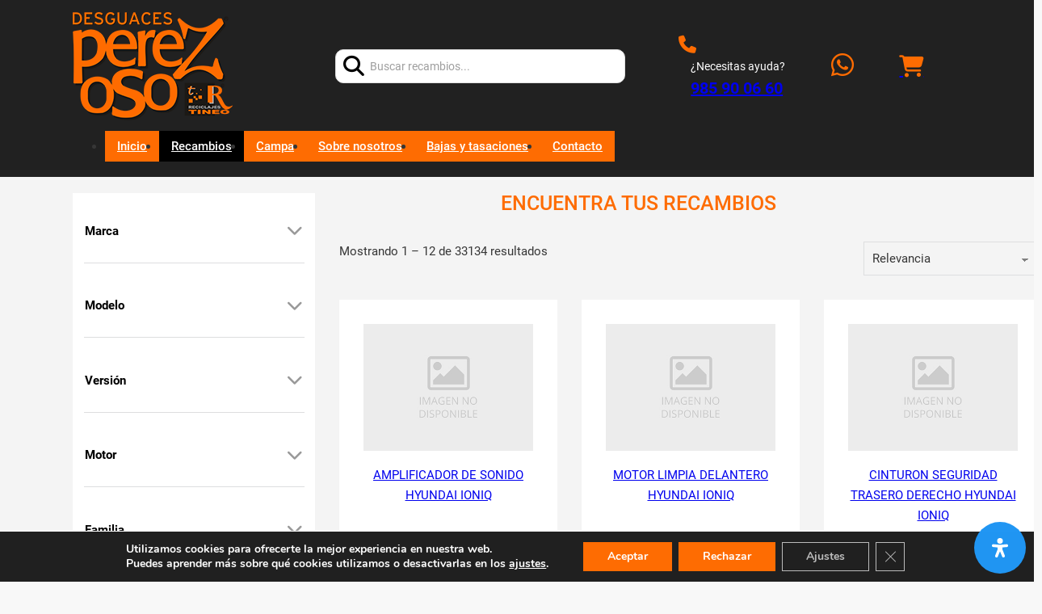

--- FILE ---
content_type: text/css; charset=utf-8
request_url: https://reciclaperezoso.com/wp-content/plugins/desguaces-campa/css/style.css?ver=8.0
body_size: 904
content:
/* * CSS
/* * Name: Desguaces
/* * Description: CSS Campa
/* * Version: 8.0
/* * Author: MMC */

.campa .page-numbers {
    cursor: pointer;
}

@keyframes search-filter-loader-rotate {
    0% {
        transform: rotate(0)
    }
    100% {
        transform: rotate(360deg)
    }
}

.ll-skin-melon {
    font-size: 90%
}

.ll-skin-melon .ui-datepicker td {
    background: #f7f7f7;
    border: none;
    padding: 0
}

.ll-skin-melon .ui-datepicker th {
    border-color: #4D6077
}

.ll-skin-melon .ui-widget {
    font-family: inherit;
    background: #526E91;
    border: none;
    border-radius: 0;
    -webkit-border-radius: 0;
    -moz-border-radius: 0;
    -moz-box-shadow: 0 0 3px rgba(0, 0, 0, .3);
    -webkit-box-shadow: 0 0 3px rgba(0, 0, 0, .3);
    box-shadow: 0 0 3px rgba(0, 0, 0, .3)
}

.searchandfilter.horizontal ul>li {
    display: inline-block;
    padding-right: 10px
}

.searchandfilter.horizontal ul>li li {
    display: block
}

.ll-skin-melon td .ui-state-default {
    background: 0 0;
    border: none;
    text-align: center;
    padding: .3em;
    margin: 0;
    font-weight: 400;
    color: #6C88AC;
    font-size: 14px
}

.ll-skin-melon td .ui-state-active {
    background: #526E91;
    color: #fff
}

.ll-skin-melon td .ui-state-hover {
    background: #C4D6EC
}

.campa li.hide,
.campa select option.hide {
    display: none
}

.campa .disabled {
    opacity: .7
}

.sf-field-submit input {
    text-align: center !important;
}

.search-filter-results .sf-active {
    font-weight: 700
}

.search-filter-results .sf-disabled {
    opacity: .5
}

.vehiculo-campa .woocommerce-tabs {
    margin-top: 3em;
}

/*  ! Card  */
.card {
    display: flex;
    flex-direction: row;
    border: 1px solid #ccc;
    margin: 3em auto 0 auto;
    max-width: 800px;
    box-shadow: 0 4px 6px rgba(0,0,0,0.1);
    transition: transform 0.3s ease-in-out;
}

.card:hover {
    box-shadow: 0 7px 10px rgba(0,0,0,0.1);
    transform: scale(1.05);
}

.card img {
    width: 60px;
    height: auto;
    margin-right: 10px;
}

.card img.premium {
    width: 240px;
    height: 100%;
}

.card img.premium {
    width: 240px;
    height: 100%;
}

.card-content {
    display: flex;
    flex-direction: column;
    justify-content: flex-start;
    padding: 10px;
}

.card h3 {
    font-size: 1.2rem;
    margin: 0;
}

.card p {
    margin: 5px 0;
    font-size: 13px;
}

.card a {
    color: var(--accent-bg-color);
    font-size: 15px;
    font-weight: bold;
    line-height: 10px;
}

@media screen and (max-width: 768px) {
    .campa {
        margin-right: 0.5em !important;
        margin-left: 0.5em !important;
        width: calc(100% - 1em) !important;
    }

    .campa_formulario ul li, .campa_formulario ul:not(.chosen-results) li {
        max-width: 100% !important;
    }

    .single-vehiculo main, 
    .pagina-vehiculo main {
        padding: 2em 0 !important;
    }
}

@media screen and (max-width: 600px) {
    .card {
        flex-direction: column;
    }

    .card img {
        margin-right: 0;
        margin-bottom: 10px;
    }

    .card-content {
        padding: 20px;
    }
}
/*  ! FIN Card  */


--- FILE ---
content_type: text/css; charset=utf-8
request_url: https://reciclaperezoso.com/wp-content/plugins/desguaces-recambios/css/style.css?ver=8.0
body_size: 7056
content:
/* * CSS
/* * Name: Desguaces
/* * Description: CSS Recambios
/* * Version: 8.0
/* * Author: MMC */

.select2-container--default .select2-results > .select2-results__options {
    max-height: 250px !important;
}

.widget_search .search-form::before {
    top: 2px !important;
}

.recambios-close {
    position: absolute; 
    right: 10px;
    z-index: 1;
}

.pagina-recambios .page-title {
    display: none !important;
}

.store-content .page-numbers,
.desguaces-search .page-numbers {
    cursor: pointer;
}

.recambios-avanzado .chrom-bread-wrap,
.recambios-base .chrom-bread-wrap {
    display: none !important;
}

.recambios-avanzado .site-sidebar,
.recambios-base .site-sidebar {
    padding-top: 0em !important
}

.recambios-base .select2-container {
    z-index: 999999 !important;
}

.recambios-avanzado .recambios {
    display: flex;
    margin: 1em 0 3em 0;
    min-height: 100vh;
}

.recambios-base .recambios {
    padding: 0 0.5em;
}

.recambios-avanzado .recambios .widget
.recambios-base .recambios .widget {
    padding: 0 !important;
}

.recambios-avanzado .recambios .term_header {
    background-color: var(--accent-bg-color);
    color: var(--accent-color);
    margin-bottom: 0.5em;
}

.recambios-avanzado .recambios .dot {
    position: relative;
    display: inline-block;
    top: -7px;
    margin-left: 2px;
    height: 5px;
    width: 5px;
    background-color: var(--accent-bg-color);
    border-radius: 50%;
}

.term_header.premium {
    display: flex;
    margin: 1.6em 0 !important;
    background-color: transparent !important;
    color: #000 !important;
}

#brxe-marcas,
#brxe-modelos,
#brxe-versiones,
#brxe-motores,
#brxe-familias,
#brxe-articulos,
#brxe-referencias,
#brxe-puertas,
#brxe-colores {
    max-height: 400px;
    overflow-y: auto;
}

.recambios-avanzado .recambios .term_title {
    padding: 0 1em;
    font-weight: bold;
    line-height: 2em;
}

.term_header.premium .term_title {
    flex: 1 1 auto;
    cursor: pointer;
}

.premium.tags {
    padding: 2em 1em 0 1em;
}

.desguaces-tags {
    cursor: pointer;
}

.premium.tags sup {
    font-size: 1em;
    margin-top: 0.9em;
}

.premium.hidden {
    display: none;
}

.precio.premium {
    padding: 1em 1em 3em 1.5em !important;
}

.anyos.premium #anyos {
    margin: 2em 2em 5em 1.5em;
}

.recambios-avanzado .recambios .term {
    padding: 0.5em 1em 0.5em 1em;
    display: flex;
}

.recambios-avanzado .recambios .term.hidden {
    display: none;
}

.recambios-avanzado .recambios .term.active {
    background-color: #000;
    color: #fff;
}

.recambios-avanzado .recambios .term.active.filtrado {
    margin-bottom: 2em;
}

.recambios-avanzado .recambios .term_value {
    flex: 1 1 auto;
    cursor: pointer;
}

.recambios-avanzado .recambios .term_count {
    font-feature-settings: "tnum";
    font-variant-numeric: tabular-nums;
    cursor: pointer;
}

.recambios-avanzado .recambios .term_more {
    text-align: center;
    font-size: small;
    margin-bottom: 1em;
    cursor: pointer;
}

button.term_more {
    float: right;
    margin-right: 15px;
    background: transparent;
    color: #999;
    font-size: 20px !important;
    margin-bottom: 0 !important;
}

.recambios-avanzado .recambios .precio,
.recambios-base .recambios .precio {
    padding: 1em 1em 3em 1em;
}

.recambios-avanzado .recambios .precio .sf-range-min,
.recambios-avanzado .recambios .precio .sf-range-max,
.recambios-base .recambios .precio .sf-range-min,
.recambios-base .recambios .precio .sf-range-max {
    max-width: 100%;
}

.recambios-avanzado .recambios #slider,
.recambios-base .recambios #slider {
    margin: 1em 0 !important;
    max-width: 94% !important;
}

.recambios-base .desguaces-search .widget_custom_html {
    display: none;
}

.recambios-base .desguaces-search .site-sidebar {
    margin-bottom: 0 !important;
}

.recambios-base .desguaces-search nav.woocommerce-pagination {
    margin: 0 0 40px 0;
}

.mouse div {
    position: fixed;
    bottom: 10%;
    left: calc(50% + 100px);
    z-index: 2;
    display: inline-block;
    -webkit-transform: translate(0, -50%);
    transform: translate(0, -50%);
    color: #000;
    font : normal 400 20px/1 'Josefin Sans', sans-serif;
    letter-spacing: .1em;
    text-decoration: none;
    transition: opacity .3s;
}

#recambios-scroll div {
    padding-top: 61px;
    vertical-align: middle;
    background-color: #fff;
    border-radius: 50%;
    width: 100px;
    height: 100px;
    text-align: center;
    font-size: 16px;
    margin: auto 0;
}

#recambios-scroll div span {
    position: absolute;
    top: 9px;
    left: 50%;
    width: 30px;
    height: 50px;
    margin-left: -15px;
    border: 2px solid #000;
    border-radius: 50px;
    box-sizing: border-box;
}

#recambios-scroll div span::before {
    position: absolute;
    top: 10px;
    left: 50%;
    content: '';
    width: 6px;
    height: 6px;
    margin-left: -3px;
    background-color: #000;
    border-radius: 100%;
    -webkit-animation: sdb10 2s infinite;
    animation: sdb10 2s infinite;
    box-sizing: border-box;
}

@-webkit-keyframes sdb10 {
    0% {
        -webkit-transform: translate(0, 0);
        opacity: 0;
    }
    40% {
        opacity: 1;
    }
    80% {
        -webkit-transform: translate(0, 20px);
        opacity: 0;
    }
    100% {
        opacity: 0;
    }
}
@keyframes sdb10 {
    0% {
        transform: translate(0, 0);
        opacity: 0;
    }
    40% {
        opacity: 1;
    }
    80% {
        transform: translate(0, 20px);
        opacity: 0;
    }
    100% {
        opacity: 0;
    }
}

.woocommerce-pagination ul.page-numbers li a, .woocommerce-pagination ul.page-numbers li span {
    padding: 2px !important;
    width: auto !important;
    min-width: 40px !important;
    line-height: 36px !important;
}

.searchandfilter .sf-range-max,
.searchandfilter .sf-range-min {
    max-width: 100%;
}

#slider {
    margin: 25px 0;
    height: 15px;
}

#slider .noUi-handle {
    height: 24px;
    width: 24px;
    top: -5px;
    right: -17px; /* half the width */
    border-radius:20px;
}

#slider .noUi-handle::after, 
#slider .noUi-handle::before {
    height: 9px;
    margin-left: -5px;
}

.site-sidebar.style-2 .widget:not(:last-child), .site-sidebar.style-3 .widget:not(:last-child) {
    padding: 1.5em 20px 2em 20px !important;
}

.select2-container {
    box-sizing: border-box;
    display: inline-block;
    margin: 0;
    position: relative;
    vertical-align: middle
}

.select2-container .select2-selection--single {
    box-sizing: border-box;
    cursor: pointer;
    display: block;
    height: 28px;
    user-select: none;
    -webkit-user-select: none
}

.select2-container .select2-selection--single .select2-selection__rendered {
    display: block;
    padding-left: 8px;
    padding-right: 20px;
    overflow: hidden;
    text-overflow: ellipsis;
    white-space: nowrap;
    text-transform: uppercase;
}

.select2-container .select2-selection--single .select2-selection__clear {
    position: relative
}

.select2-container[dir=rtl] .select2-selection--single .select2-selection__rendered {
    padding-right: 8px;
    padding-left: 20px
}

.select2-container .select2-selection--multiple {
    box-sizing: border-box;
    cursor: pointer;
    display: block;
    min-height: 32px;
    user-select: none;
    -webkit-user-select: none
}

.select2-container .select2-selection--multiple .select2-selection__rendered {
    display: inline-block;
    overflow: hidden;
    padding-left: 8px;
    text-overflow: ellipsis;
    white-space: nowrap
}

.select2-container .select2-search--inline {
    float: left
}

.select2-container .select2-search--inline .select2-search__field {
    box-sizing: border-box;
    border: none;
    font-size: 100%;
    margin-top: 5px;
    padding: 0
}

.select2-container .select2-search--inline .select2-search__field::-webkit-search-cancel-button {
    -webkit-appearance: none
}

.select2-dropdown {
    background-color: #fff;
    border: 1px solid #aaa;
    border-radius: 4px;
    box-sizing: border-box;
    display: block;
    position: absolute;
    left: -100000px;
    width: 100%;
    z-index: 1051
}

.select2-results {
    display: block
}

.select2-results__options {
    list-style: none;
    margin: 0;
    padding: 0
}

.select2-results__option {
    padding: 6px;
    user-select: none;
    -webkit-user-select: none
}

.select2-results__options li:first-child::after {
    content: " x";
    text-align: right;
    float:right;
    margin-right: 15px;
}

.select2-results__option[aria-selected] {
    cursor: pointer
}

.select2-container--open .select2-dropdown {
    left: 0
}

.select2-container--open .select2-dropdown--above {
    border-bottom: none;
    border-bottom-left-radius: 0;
    border-bottom-right-radius: 0
}

.select2-container--open .select2-dropdown--below {
    border-top: none;
    border-top-left-radius: 0;
    border-top-right-radius: 0
}

.select2-search--dropdown {
    display: block;
    padding: 4px
}

.select2-search--dropdown .select2-search__field {
    padding: 4px;
    width: 100%;
    box-sizing: border-box
}

.select2-search--dropdown .select2-search__field::-webkit-search-cancel-button {
    -webkit-appearance: none
}

.select2-search--dropdown.select2-search--hide {
    display: none
}

.select2-close-mask {
    border: 0;
    margin: 0;
    padding: 0;
    display: block;
    position: fixed;
    left: 0;
    top: 0;
    min-height: 100%;
    min-width: 100%;
    height: auto;
    width: auto;
    opacity: 0;
    z-index: 99;
    background-color: #fff;
    filter: alpha(opacity=0)
}

.select2-hidden-accessible {
    border: 0!important;
    clip: rect(0 0 0 0)!important;
    -webkit-clip-path: inset(50%)!important;
    clip-path: inset(50%)!important;
    height: 1px!important;
    overflow: hidden!important;
    padding: 0!important;
    position: absolute!important;
    width: 1px!important;
    white-space: nowrap!important
}

.select2-container--default .select2-selection--single {
    background-color: #fff;
    border: 1px solid #aaa;
    border-radius: 4px
}

.select2-container--default .select2-selection--single .select2-selection__rendered {
    color: #444;
    line-height: 28px
}

.select2-container--default .select2-selection--single .select2-selection__clear {
    cursor: pointer;
    float: right;
    font-weight: 700
}

.select2-container--default .select2-selection--single .select2-selection__placeholder {
    color: #999
}

.select2-container--default .select2-selection--single .select2-selection__arrow {
    height: 26px;
    position: absolute;
    top: 1px;
    right: 1px;
    width: 20px
}

.select2-container--default .select2-selection--single .select2-selection__arrow b {
    border-color: #888 transparent transparent;
    border-style: solid;
    border-width: 5px 4px 0;
    height: 0;
    left: 50%;
    margin-left: -4px;
    margin-top: -2px;
    position: absolute;
    top: 50%;
    width: 0
}

.select2-container--default[dir=rtl] .select2-selection--single .select2-selection__clear {
    float: left
}

.select2-container--default[dir=rtl] .select2-selection--single .select2-selection__arrow {
    left: 1px;
    right: auto
}

.select2-container--default.select2-container--disabled .select2-selection--single {
    background-color: #eee;
    cursor: default
}

.select2-container--default.select2-container--disabled .select2-selection--single .select2-selection__clear {
    display: none
}

.select2-container--default.select2-container--open .select2-selection--single .select2-selection__arrow b {
    border-color: transparent transparent #888;
    border-width: 0 4px 5px
}

.select2-container--default .select2-selection--multiple {
    background-color: #fff;
    border: 1px solid #aaa;
    border-radius: 4px;
    cursor: text
}

.select2-container--default .select2-selection--multiple .select2-selection__rendered {
    box-sizing: border-box;
    list-style: none;
    margin: 0;
    padding: 0 5px;
    width: 100%
}

.select2-container--default .select2-selection--multiple .select2-selection__rendered li {
    list-style: none
}

.select2-container--default .select2-selection--multiple .select2-selection__clear {
    cursor: pointer;
    float: right;
    font-weight: 700;
    margin-top: 5px;
    margin-right: 10px;
    padding: 1px
}

.select2-container--default .select2-selection--multiple .select2-selection__choice {
    background-color: #e4e4e4;
    border: 1px solid #aaa;
    border-radius: 4px;
    cursor: default;
    float: left;
    margin-right: 5px;
    margin-top: 5px;
    padding: 0 5px
}

.select2-container--default .select2-selection--multiple .select2-selection__choice__remove {
    color: #999;
    cursor: pointer;
    display: inline-block;
    font-weight: 700;
    margin-right: 2px
}

.select2-container--default .select2-selection--multiple .select2-selection__choice__remove:hover {
    color: #333
}

.select2-container--default[dir=rtl] .select2-selection--multiple .select2-search--inline,
.select2-container--default[dir=rtl] .select2-selection--multiple .select2-selection__choice {
    float: right
}

.select2-container--default[dir=rtl] .select2-selection--multiple .select2-selection__choice {
    margin-left: 5px;
    margin-right: auto
}

.select2-container--default[dir=rtl] .select2-selection--multiple .select2-selection__choice__remove {
    margin-left: 2px;
    margin-right: auto
}

.select2-container--default.select2-container--focus .select2-selection--multiple {
    border: 1px solid #000;
    outline: 0
}

.select2-container--default.select2-container--disabled .select2-selection--multiple {
    background-color: #eee;
    cursor: default
}

.select2-container--default.select2-container--disabled .select2-selection__choice__remove {
    display: none
}

.select2-container--default.select2-container--open.select2-container--above .select2-selection--multiple,
.select2-container--default.select2-container--open.select2-container--above .select2-selection--single {
    border-top-left-radius: 0;
    border-top-right-radius: 0
}

.select2-container--default.select2-container--open.select2-container--below .select2-selection--multiple,
.select2-container--default.select2-container--open.select2-container--below .select2-selection--single {
    border-bottom-left-radius: 0;
    border-bottom-right-radius: 0
}

.select2-container--default .select2-search--dropdown .select2-search__field {
    border: 1px solid #aaa
}

.select2-container--default .select2-search--inline .select2-search__field {
    background: 0 0;
    border: none;
    outline: 0;
    box-shadow: none;
    -webkit-appearance: textfield
}

.select2-container--default .select2-results>.select2-results__options {
    max-height: 200px;
    overflow-y: auto
}

.select2-container--default .select2-results__option[role=group] {
    padding: 0
}

.select2-container--default .select2-results__option[aria-disabled=true] {
    color: #999
}

.select2-container--default .select2-results__option[aria-selected=true] {
    background-color: #ddd
}

.select2-container--default .select2-results__option .select2-results__option {
    padding-left: 1em
}

.select2-container--default .select2-results__option .select2-results__option .select2-results__group {
    padding-left: 0
}

.select2-container--default .select2-results__option .select2-results__option .select2-results__option {
    margin-left: -1em;
    padding-left: 2em
}

.select2-container--default .select2-results__option .select2-results__option .select2-results__option .select2-results__option {
    margin-left: -2em;
    padding-left: 3em
}

.select2-container--default .select2-results__option .select2-results__option .select2-results__option .select2-results__option .select2-results__option {
    margin-left: -3em;
    padding-left: 4em
}

.select2-container--default .select2-results__option .select2-results__option .select2-results__option .select2-results__option .select2-results__option .select2-results__option {
    margin-left: -4em;
    padding-left: 5em
}

.select2-container--default .select2-results__option .select2-results__option .select2-results__option .select2-results__option .select2-results__option .select2-results__option .select2-results__option {
    margin-left: -5em;
    padding-left: 6em
}

.select2-container--default .select2-results__option--highlighted[aria-selected] {
    background-color: #5897fb;
    color: #fff
}

.select2-container--default .select2-results__group {
    cursor: default;
    display: block;
    padding: 6px
}

.select2-container--classic .select2-selection--single {
    background-color: #f7f7f7;
    border: 1px solid #aaa;
    border-radius: 4px;
    outline: 0;
    background-image: -webkit-linear-gradient(top, #fff 50%, #eee 100%);
    background-image: -o-linear-gradient(top, #fff 50%, #eee 100%);
    background-image: linear-gradient(to bottom, #fff 50%, #eee 100%);
    background-repeat: repeat-x;
    filter: progid:DXImageTransform.Microsoft.gradient(startColorstr='#FFFFFFFF', endColorstr='#FFEEEEEE', GradientType=0)
}

.select2-container--classic .select2-selection--single:focus {
    border: 1px solid #5897fb
}

.select2-container--classic .select2-selection--single .select2-selection__rendered {
    color: #444;
    line-height: 28px
}

.noUi-pips,
.select2-container--classic .select2-selection--single .select2-selection__placeholder {
    color: #999
}

.select2-container--classic .select2-selection--single .select2-selection__clear {
    cursor: pointer;
    float: right;
    font-weight: 700;
    margin-right: 10px
}

.select2-container--classic .select2-selection--single .select2-selection__arrow {
    background-color: #ddd;
    border: none;
    border-left: 1px solid #aaa;
    border-top-right-radius: 4px;
    border-bottom-right-radius: 4px;
    height: 26px;
    position: absolute;
    top: 1px;
    right: 1px;
    width: 20px;
    background-image: -webkit-linear-gradient(top, #eee 50%, #ccc 100%);
    background-image: -o-linear-gradient(top, #eee 50%, #ccc 100%);
    background-image: linear-gradient(to bottom, #eee 50%, #ccc 100%);
    background-repeat: repeat-x;
    filter: progid:DXImageTransform.Microsoft.gradient(startColorstr='#FFEEEEEE', endColorstr='#FFCCCCCC', GradientType=0)
}

.select2-container--classic .select2-selection--single .select2-selection__arrow b {
    border-color: #888 transparent transparent;
    border-style: solid;
    border-width: 5px 4px 0;
    height: 0;
    left: 50%;
    margin-left: -4px;
    margin-top: -2px;
    position: absolute;
    top: 50%;
    width: 0
}

.select2-container--classic[dir=rtl] .select2-selection--single .select2-selection__clear {
    float: left
}

.select2-container--classic[dir=rtl] .select2-selection--single .select2-selection__arrow {
    border: none;
    border-right: 1px solid #aaa;
    border-radius: 4px 0 0 4px;
    left: 1px;
    right: auto
}

.select2-container--classic.select2-container--open .select2-selection--single {
    border: 1px solid #5897fb
}

.select2-container--classic.select2-container--open .select2-selection--single .select2-selection__arrow {
    background: 0 0;
    border: none
}

.select2-container--classic.select2-container--open .select2-selection--single .select2-selection__arrow b {
    border-color: transparent transparent #888;
    border-width: 0 4px 5px
}

.select2-container--classic.select2-container--open.select2-container--above .select2-selection--single {
    border-top: none;
    border-top-left-radius: 0;
    border-top-right-radius: 0;
    background-image: -webkit-linear-gradient(top, #fff 0, #eee 50%);
    background-image: -o-linear-gradient(top, #fff 0, #eee 50%);
    background-image: linear-gradient(to bottom, #fff 0, #eee 50%);
    background-repeat: repeat-x;
    filter: progid:DXImageTransform.Microsoft.gradient(startColorstr='#FFFFFFFF', endColorstr='#FFEEEEEE', GradientType=0)
}

.select2-container--classic.select2-container--open.select2-container--below .select2-selection--single {
    border-bottom: none;
    border-bottom-left-radius: 0;
    border-bottom-right-radius: 0;
    background-image: -webkit-linear-gradient(top, #eee 50%, #fff 100%);
    background-image: -o-linear-gradient(top, #eee 50%, #fff 100%);
    background-image: linear-gradient(to bottom, #eee 50%, #fff 100%);
    background-repeat: repeat-x;
    filter: progid:DXImageTransform.Microsoft.gradient(startColorstr='#FFEEEEEE', endColorstr='#FFFFFFFF', GradientType=0)
}

.select2-container--classic .select2-selection--multiple {
    background-color: #fff;
    border: 1px solid #aaa;
    border-radius: 4px;
    cursor: text;
    outline: 0
}

.select2-container--classic .select2-selection--multiple:focus {
    border: 1px solid #5897fb
}

.select2-container--classic .select2-selection--multiple .select2-selection__rendered {
    list-style: none;
    margin: 0;
    padding: 0 5px
}

.select2-container--classic .select2-selection--multiple .select2-selection__clear {
    display: none
}

.select2-container--classic .select2-selection--multiple .select2-selection__choice {
    background-color: #e4e4e4;
    border: 1px solid #aaa;
    border-radius: 4px;
    cursor: default;
    float: left;
    margin-right: 5px;
    margin-top: 5px;
    padding: 0 5px
}

.select2-container--classic .select2-selection--multiple .select2-selection__choice__remove {
    color: #888;
    cursor: pointer;
    display: inline-block;
    font-weight: 700;
    margin-right: 2px
}

.select2-container--classic .select2-selection--multiple .select2-selection__choice__remove:hover {
    color: #555
}

.select2-container--classic[dir=rtl] .select2-selection--multiple .select2-selection__choice {
    float: right;
    margin-left: 5px;
    margin-right: auto
}

.select2-container--classic[dir=rtl] .select2-selection--multiple .select2-selection__choice__remove {
    margin-left: 2px;
    margin-right: auto
}

.select2-container--classic.select2-container--open .select2-selection--multiple {
    border: 1px solid #5897fb
}

.select2-container--classic.select2-container--open.select2-container--above .select2-selection--multiple {
    border-top: none;
    border-top-left-radius: 0;
    border-top-right-radius: 0
}

.select2-container--classic.select2-container--open.select2-container--below .select2-selection--multiple {
    border-bottom: none;
    border-bottom-left-radius: 0;
    border-bottom-right-radius: 0
}

.select2-container--classic .select2-search--dropdown .select2-search__field {
    border: 1px solid #aaa;
    outline: 0
}

.select2-container--classic .select2-search--inline .select2-search__field {
    outline: 0;
    box-shadow: none
}

.select2-container--classic .select2-dropdown {
    background-color: #fff;
    border: 1px solid transparent
}

.select2-container--classic .select2-dropdown--above {
    border-bottom: none
}

.select2-container--classic .select2-dropdown--below {
    border-top: none
}

.select2-container--classic .select2-results>.select2-results__options {
    max-height: 200px;
    overflow-y: auto
}

.select2-container--classic .select2-results__option[role=group] {
    padding: 0
}

.select2-container--classic .select2-results__option[aria-disabled=true] {
    color: grey
}

.select2-container--classic .select2-results__option--highlighted[aria-selected] {
    background-color: #3875d7;
    color: #fff
}

.select2-container--classic .select2-results__group {
    cursor: default;
    display: block;
    padding: 6px
}

.select2-container--classic.select2-container--open .select2-dropdown {
    border-color: #5897fb
}

.searchandfilter-date-picker .ui-helper-hidden {
    display: none
}

.searchandfilter-date-picker .ui-helper-hidden-accessible {
    border: 0;
    clip: rect(0 0 0 0);
    height: 1px;
    margin: -1px;
    overflow: hidden;
    padding: 0;
    position: absolute;
    width: 1px
}

.searchandfilter-date-picker .ui-helper-reset {
    margin: 0;
    padding: 0;
    border: 0;
    outline: 0;
    line-height: 1.3;
    text-decoration: none;
    font-size: 100%;
    list-style: none
}

.searchandfilter-date-picker .ui-helper-clearfix:after,
.searchandfilter-date-picker .ui-helper-clearfix:before {
    content: "";
    display: table;
    border-collapse: collapse
}

.searchandfilter-date-picker .ui-helper-clearfix:after {
    clear: both
}

.searchandfilter-date-picker .ui-helper-clearfix {
    min-height: 0
}

.searchandfilter-date-picker .ui-helper-zfix {
    width: 100%;
    height: 100%;
    top: 0;
    left: 0;
    position: absolute;
    opacity: 0;
    filter: Alpha(Opacity=0)
}

.searchandfilter-date-picker .ui-front {
    z-index: 100
}

.searchandfilter-date-picker .ui-state-disabled {
    cursor: default!important
}

.searchandfilter-date-picker .ui-icon {
    display: block;
    text-indent: -99999px;
    overflow: hidden;
    background-repeat: no-repeat
}

.searchandfilter-date-picker .ui-widget-overlay {
    position: fixed;
    top: 0;
    left: 0;
    width: 100%;
    height: 100%
}

.searchandfilter-date-picker .ui-datepicker {
    width: 17em;
    padding: .2em .2em 0;
    display: none
}

.searchandfilter-date-picker .ui-datepicker .ui-datepicker-header {
    position: relative;
    padding: .2em 0
}

.searchandfilter-date-picker .ui-datepicker .ui-datepicker-next,
.searchandfilter-date-picker .ui-datepicker .ui-datepicker-prev {
    position: absolute;
    top: 2px;
    width: 1.8em;
    height: 1.8em
}

.searchandfilter-date-picker .ui-datepicker .ui-datepicker-next-hover,
.searchandfilter-date-picker .ui-datepicker .ui-datepicker-prev-hover {
    top: 1px
}

.searchandfilter-date-picker .ui-datepicker .ui-datepicker-prev {
    left: 2px
}

.searchandfilter-date-picker .ui-datepicker .ui-datepicker-next {
    right: 2px
}

.searchandfilter-date-picker .ui-datepicker .ui-datepicker-prev-hover {
    left: 1px
}

.searchandfilter-date-picker .ui-datepicker .ui-datepicker-next-hover {
    right: 1px
}

.searchandfilter-date-picker .ui-datepicker .ui-datepicker-next span,
.searchandfilter-date-picker .ui-datepicker .ui-datepicker-prev span {
    display: block;
    position: absolute;
    left: 50%;
    margin-left: -8px;
    top: 50%;
    margin-top: -8px
}

.searchandfilter-date-picker .ui-datepicker .ui-datepicker-title {
    margin: 0 2.3em;
    line-height: 1.8em;
    text-align: center
}

.searchandfilter-date-picker .ui-datepicker .ui-datepicker-title select {
    font-size: 1em;
    margin: 1px 0;
    display: inline-block
}

.searchandfilter-date-picker .ui-datepicker select.ui-datepicker-month-year {
    width: 100%
}

.searchandfilter-date-picker .ui-datepicker select.ui-datepicker-month,
.searchandfilter-date-picker .ui-datepicker select.ui-datepicker-year {
    width: 49%
}

.searchandfilter-date-picker .ui-icon {
    width: 16px;
    height: 16px;
    background-position: 16px 16px
}

.searchandfilter-date-picker .ui-datepicker table {
    width: 100%;
    font-size: .9em;
    border-collapse: collapse;
    margin: 0 0 .4em
}

.searchandfilter-date-picker .ui-datepicker th {
    padding: .7em .3em;
    text-align: center;
    font-weight: 700;
    border: 0
}

.searchandfilter-date-picker .ui-datepicker td {
    border: 0;
    padding: 1px
}

.searchandfilter-date-picker .ui-datepicker td a,
.searchandfilter-date-picker .ui-datepicker td span {
    display: block;
    text-align: center;
    text-decoration: none
}

.searchandfilter-date-picker .ui-widget {
    font-family: Trebuchet MS, Tahoma, Verdana, Arial, sans-serif;
    font-size: 1.1em
}

.ll-skin-melon .ui-datepicker {
    padding: 0
}

.ll-skin-melon .ui-datepicker-header {
    border: none;
    background: 0 0;
    font-weight: 400;
    font-size: 15px
}

.ll-skin-melon .ui-datepicker-header .ui-state-hover {
    background: 0 0;
    border-color: transparent;
    cursor: pointer;
    border-radius: 0;
    -webkit-border-radius: 0;
    -moz-border-radius: 0
}

.ll-skin-melon .ui-datepicker .ui-datepicker-title {
    margin-top: .4em;
    margin-bottom: .3em;
    color: #e9f0f4
}

.ll-skin-melon .ui-datepicker .ui-datepicker-next,
.ll-skin-melon .ui-datepicker .ui-datepicker-next-hover,
.ll-skin-melon .ui-datepicker .ui-datepicker-prev,
.ll-skin-melon .ui-datepicker .ui-datepicker-prev-hover {
    top: .9em;
    border: none
}

.ll-skin-melon .ui-datepicker .ui-datepicker-prev-hover {
    left: 2px
}

.ll-skin-melon .ui-datepicker .ui-datepicker-next-hover {
    right: 2px
}

.ll-skin-melon .ui-datepicker .ui-datepicker-next span,
.ll-skin-melon .ui-datepicker .ui-datepicker-prev span {
    background-image: url(../img/ui-icons_ffffff_256x240.png);
    background-position: -32px 0;
    margin-top: 0;
    top: 0;
    font-weight: 400
}

.ll-skin-melon .ui-datepicker .ui-datepicker-prev span {
    background-position: -96px 0
}

.ll-skin-melon .ui-datepicker table {
    margin: 0
}

.ll-skin-melon .ui-datepicker th {
    padding: 1em 0;
    color: #ccc;
    font-size: 13px;
    font-weight: 400;
    border: none;
    border-top: 1px solid #3a414d
}

.ll-skin-melon .ui-state-disabled {
    opacity: 1
}

.ll-skin-melon .ui-state-disabled .ui-state-default {
    color: #fba49e
}


/*! nouislider - 11.1.0 - 2018-04-02 11:18:13 */

.noUi-target,
.noUi-target * {
    -webkit-touch-callout: none;
    -webkit-tap-highlight-color: transparent;
    -ms-touch-action: none;
    touch-action: none;
    -moz-user-select: none;
    user-select: none;
    -moz-box-sizing: border-box;
    box-sizing: border-box
}

.noUi-target {
    position: relative;
    direction: ltr;
    background: #FAFAFA;
    border-radius: 4px;
    border: 1px solid #D3D3D3;
    box-shadow: inset 0 1px 1px #F0F0F0, 0 3px 6px -5px #BBB
}

.noUi-base,
.noUi-connects {
    width: 100%;
    height: 100%;
    position: relative;
    z-index: 1
}

.noUi-connects {
    overflow: hidden;
    z-index: 0;
    border-radius: 3px
}

.noUi-handle,
.noUi-tooltip {
    position: absolute;
    border: 1px solid #D9D9D9
}

.noUi-connect,
.noUi-origin {
    will-change: transform;
    position: absolute;
    z-index: 1;
    top: 0;
    left: 0;
    height: 100%;
    width: 100%;
    -ms-transform-origin: 0 0;
    -webkit-transform-origin: 0 0;
    transform-origin: 0 0
}

.noUi-connect {
    background-color: var(--accent-bg-color) !important;
}

html:not([dir=rtl]) .noUi-horizontal .noUi-origin {
    left: auto;
    right: 0
}

.noUi-vertical .noUi-origin {
    width: 0
}

.noUi-horizontal .noUi-origin {
    height: 0
}

.noUi-state-tap .noUi-connect,
.noUi-state-tap .noUi-origin {
    -webkit-transition: transform .3s;
    transition: transform .3s
}

.noUi-state-drag * {
    cursor: inherit!important
}

.noUi-horizontal {
    height: 18px
}

.noUi-horizontal .noUi-handle {
    width: 34px;
    height: 28px;
    left: -17px;
    top: -6px
}

.noUi-vertical {
    width: 18px
}

.noUi-vertical .noUi-handle {
    width: 28px;
    height: 34px;
    left: -6px;
    top: -17px
}

html:not([dir=rtl]) .noUi-horizontal .noUi-handle {
    right: -17px;
    left: auto
}

.noUi-connect {
    background: #3FB8AF
}

.noUi-draggable {
    cursor: ew-resize
}

.noUi-vertical .noUi-draggable {
    cursor: ns-resize
}

.noUi-handle {
    border-radius: 3px;
    background: #FFF;
    cursor: default;
    box-shadow: inset 0 0 1px #FFF, inset 0 1px 7px #EBEBEB, 0 3px 6px -3px #BBB
}

.noUi-active {
    box-shadow: inset 0 0 1px #FFF, inset 0 1px 7px #DDD, 0 3px 6px -3px #BBB
}

.noUi-handle:after,
.noUi-handle:before {
    content: "";
    display: block;
    position: absolute;
    height: 14px;
    width: 1px;
    background: #E8E7E6;
    left: 14px;
    top: 6px
}

.noUi-handle:after {
    left: 17px
}

.noUi-vertical .noUi-handle:after,
.noUi-vertical .noUi-handle:before {
    width: 14px;
    height: 1px;
    left: 6px;
    top: 14px
}

.noUi-vertical .noUi-handle:after {
    top: 17px
}

[disabled] .noUi-connect {
    background: #B8B8B8
}

[disabled] .noUi-handle,
[disabled].noUi-handle,
[disabled].noUi-target {
    cursor: not-allowed
}

.noUi-pips,
.noUi-pips * {
    -moz-box-sizing: border-box;
    box-sizing: border-box
}

.noUi-pips {
    position: absolute
}

.noUi-value {
    position: absolute;
    white-space: nowrap;
    text-align: center
}

.noUi-value-sub {
    color: #ccc;
    font-size: 10px
}

.noUi-marker {
    position: absolute;
    background: #CCC
}

.noUi-marker-large,
.noUi-marker-sub {
    background: #AAA
}

.noUi-pips-horizontal {
    padding: 10px 0;
    height: 80px;
    top: 100%;
    left: 0;
    width: 100%
}

.noUi-value-horizontal {
    -webkit-transform: translate(-50%, 50%);
    transform: translate(-50%, 50%)
}

.noUi-rtl .noUi-value-horizontal {
    -webkit-transform: translate(50%, 50%);
    transform: translate(50%, 50%)
}

.noUi-marker-horizontal.noUi-marker {
    margin-left: -1px;
    width: 2px;
    height: 5px
}

.noUi-marker-horizontal.noUi-marker-sub {
    height: 10px
}

.noUi-marker-horizontal.noUi-marker-large {
    height: 15px
}

.noUi-pips-vertical {
    padding: 0 10px;
    height: 100%;
    top: 0;
    left: 100%
}

.noUi-value-vertical {
    -webkit-transform: translate(0, -50%);
    transform: translate(0, -50%, 0);
    padding-left: 25px
}

.noUi-rtl .noUi-value-vertical {
    -webkit-transform: translate(0, 50%);
    transform: translate(0, 50%)
}

.noUi-marker-vertical.noUi-marker {
    width: 5px;
    height: 2px;
    margin-top: -1px
}

.noUi-marker-vertical.noUi-marker-sub {
    width: 10px
}

.noUi-marker-vertical.noUi-marker-large {
    width: 15px
}

.noUi-tooltip {
    display: block;
    border-radius: 3px;
    background: #fff;
    color: #000;
    padding: 5px;
    text-align: center;
    white-space: nowrap
}

.noUi-horizontal .noUi-tooltip {
    -webkit-transform: translate(-50%, 0);
    transform: translate(-50%, 0);
    left: 50%;
    bottom: 120%
}

.noUi-vertical .noUi-tooltip {
    -webkit-transform: translate(0, -50%);
    transform: translate(0, -50%);
    top: 50%;
    right: 120%
}

.pagina-recambios p {
    margin-top: 1em;
    display: block
}

.pagina-recambios ul {
    display: block;
    margin-top: 0;
    margin-bottom: 0
}

.pagina-recambios .site-sidebar ul li {
    list-style: none;
    display: block;
    padding: 10px 0;
    margin: 0
}

.pagina-recambios .site-sidebar hr {
    margin: 0.9em;
}

.pagina-recambios ul li li {
    padding: 5px 0
}

.pagina-recambios ul li ul li ul {
    margin-left: 20px
}

.site-sidebar label {
    display: inline-block;
    margin: 0;
    padding: 0;
    max-width: 34%;
}

.pagina-recambios .searchandfilter label {
    max-width: 40%;
}


.searchandfilter>ul>li[data-sf-combobox="1"] label {
    display: block
}

.pagina-recambios li[data-sf-field-input-type=checkbox] label,
.pagina-recambios li[data-sf-field-input-type=radio] label,
.pagina-recambios li[data-sf-field-input-type=range-radio] label,
.pagina-recambios li[data-sf-field-input-type=range-checkbox] label {
    padding-left: 10px
}

.pagina-recambios .sf-date-prefix {
    padding-right: 5px;
    display: inline-block
}

.pagina-recambios .sf-count,
.pagina-recambios .sf-date-postfix {
    padding-left: 5px;
    display: inline-block
}

.pagina-recambios .screen-reader-text {
    clip: rect(1px, 1px, 1px, 1px);
    height: 1px;
    overflow: hidden;
    position: absolute!important;
    width: 1px
}

.pagina-recambios h4 {
    margin: 0;
    padding: 5px 0 10px;
    font-size: 16px
}

.pagina-recambios .sf-range-max,
.pagina-recambios .sf-range-min {
    max-width: 80px
}

.pagina-recambios .sf-meta-range-radio-fromto .sf-range-max,
.pagina-recambios .sf-meta-range-radio-fromto .sf-range-min {
    display: inline-block;
    vertical-align: middle
}

.pagina-recambios .sf-meta-range-radio-fromto span.sf-range-values-seperator {
    vertical-align: middle;
    display: inline-block;
    margin: 0 15px
}

.pagina-recambios .datepicker {
    max-width: 170px
}

.pagina-recambios select.sf-input-select {
    min-width: 170px
}

.pagina-recambios select.sf-range-max.sf-input-select,
.pagina-recambios select.sf-range-min.sf-input-select {
    min-width: auto
}

.pagina-recambios ul>li>ul:not(.children) {
    margin-left: 0
}

.pagina-recambios .meta-slider {
    margin-top: 10px;
    margin-bottom: 10px;
    height: 15px;
    max-width: 220px
}

.pagina-recambios .noUi-connect {
    background-color: #526E91
}

.searchandfilter.search-filter-disabled .noUi-connect {
    opacity: .7
}

.pagina-recambios .noUi-horizontal.noUi-extended {
    padding: 0 10px
}

.pagina-recambios .noUi-horizontal.noUi-extended .noUi-origin {
    right: -10px
}

.pagina-recambios .noUi-handle {
    border-color: #ccc
}

.pagina-recambios .noUi-horizontal .noUi-handle {
    width: 24px;
    height: 24px;
    top: -5px;
    border-radius: 20px;
    left: -12px
}

.pagina-recambios .noUi-horizontal .noUi-handle:after,
.pagina-recambios .noUi-horizontal .noUi-handle:before {
    height: 9px;
    top: 7px
}

.pagina-recambios .noUi-horizontal .noUi-handle:before {
    left: 9px
}

.pagina-recambios .noUi-horizontal .noUi-handle:after {
    left: 12px
}

.search-filter-scroll-loading {
    display: block;
    margin: 20px 10px 10px;
    height: 30px;
    width: 30px;
    animation: search-filter-loader-rotate .7s infinite linear;
    border: 5px solid rgba(0, 0, 0, .15);
    border-right-color: rgba(0, 0, 0, .6);
    border-radius: 50%
}

@keyframes search-filter-loader-rotate {
    0% {
        transform: rotate(0)
    }
    100% {
        transform: rotate(360deg)
    }
}

.ll-skin-melon {
    font-size: 90%
}

.ll-skin-melon .ui-datepicker td {
    background: #f7f7f7;
    border: none;
    padding: 0
}

.ll-skin-melon .ui-datepicker th {
    border-color: #4D6077
}

.ll-skin-melon .ui-widget {
    font-family: inherit;
    background: #526E91;
    border: none;
    border-radius: 0;
    -webkit-border-radius: 0;
    -moz-border-radius: 0;
    -moz-box-shadow: 0 0 3px rgba(0, 0, 0, .3);
    -webkit-box-shadow: 0 0 3px rgba(0, 0, 0, .3);
    box-shadow: 0 0 3px rgba(0, 0, 0, .3)
}

.searchandfilter.horizontal ul>li {
    display: inline-block;
    padding-right: 10px
}

.searchandfilter.horizontal ul>li li {
    display: block
}

.ll-skin-melon td .ui-state-default {
    background: 0 0;
    border: none;
    text-align: center;
    padding: .3em;
    margin: 0;
    font-weight: 400;
    color: #6C88AC;
    font-size: 14px
}

.ll-skin-melon td .ui-state-active {
    background: #526E91;
    color: #fff
}

.ll-skin-melon td .ui-state-hover {
    background: #C4D6EC
}

.pagina-recambios li.hide,
.pagina-recambios select option.hide {
    display: none
}

.pagina-recambios .disabled {
    opacity: .7
}

.search-filter-results .sf-active {
    font-weight: 700
}

.search-filter-results .sf-disabled {
    opacity: .5
}

.home .sf-field-submit input {
    text-align: center !important;
}

@media screen and (max-width: 768px) {
    .home li.product .inner-wrapper,
    ul.products li.product .inner-wrapper {
        height: 100% !important;
        padding-top: 2em !important;
    }

    .home li.product .img-wrapper,
    ul.products li.product .img-wrapper {
        height: 150px !important;
        overflow: hidden !important;
        display: flex !important;
        align-items: center !important;
        justify-content: stretch !important;
    }

    .pagina-campa ul.products li.product .img-wrapper {
        margin: 20px 20px 0 20px !important;
    }

    .home li.product .img-wrapper img,
    ul.products li.product .img-wrapper img {
        min-height: 200px;
        object-fit: cover;
    }

    .pagina-recambios #logo-navigation {
        position: fixed;
        z-index: 9999999;
        width: 100%;
        top: 0;
        max-height: 50px;
    }

    #mega-menu-wrap-logo-group-nav .mega-menu-toggle .mega-toggle-blocks-left .mega-toggle-block:only-child {
        padding-top: 12px;
    }

    .site-branding .hgroup-sidebar {
        display: flex;
        flex-wrap: wrap;
    }
    
    .site-branding .hgroup-sidebar .widget.widget_search {
        min-width: 250px !important;
        order: 3;
        margin: 1.5em 0.5em 1em 0.5em !important;
    }
    
    .site-branding .hgroup-sidebar #custom_html-1 {
        order: 1;
        /*flex-grow: 0.5;*/
    }
    
    .site-branding .hgroup-sidebar #tz_woo_cart-1 {
        order: 1;
        margin: 0 0.25em 0 0;
    }
    
    .desguaces-search {
        background-color: #fff;
        padding: 0;
        height: 100vh;
        overflow: hidden;
    }

    .recambios-avanzado .recambios,
    .recambios-base .recambios {
        display: block !important;
        position: absolute;
        top: 90px;
        z-index: 999999;
        margin: 0 !important;
        min-height: 100vh;
        width: 100vw;
        overflow: hidden;
    }
    
    .desguaces-search .site-content {
        top: 0px !important;
    }

    .home .desguaces-search .recambios .store-content {
        padding: 0 1em !important;
    }

    .desguaces-search .widget.widget_search {   
        position: fixed;
        z-index: 999999;
        width: 100%;
        background-color: #fff;
        top: 50px;
    }
    
    .desguaces-search .widget_search .search-form {
        border-color: #e1e1e1;
        height: 40px;
        border-style: solid;
        border-width: 0 0 1px 0;
        border-radius: 0;
        background-color: #fff;
        width: 100vw;
    }

    .widget_search .search-form::before {
        top: 2px;
        left: 10px;
        right: unset !important;
    }

    .widget_search .search-form .search-field {
        padding: 0 10px 0 45px !important;
        -webkit-appearance: none !important;
        -moz-appearance: none !important;
        appearance: none !important;
        box-shadow: none !important;
    }

    .desguaces-search .widget_search .search-form input[type="search"]:focus {
        background-color: transparent !important;
    }

    .desguaces-search .widget_search .search-form .search-field {
        padding: 0 !important;
        margin: 0 0 0 45px;
        width: calc(100% - 125px);
        height: 38px;
        border: none;
    }

    .widget_search .search-form .search-submit {
        display: none;
    }

    .desguaces-search .recambios-filtros {
        position: fixed; 
        right: 38px;
        top: 59px;
        z-index: 1;
    }

    .pagina-recambios .site {
        display: none !important;
    }

    .pagina-recambios .desguaces-search .recambios-filtros {
        right: 9px;
    }

    .desguaces-search .recambios-close {
        position: fixed; 
        top: 9px;
    }
    
    .desguaces-search .recambio-no-resultados {
        padding: 0.5em 0 0 1em !important;
    }

    .desguaces-search .site-sidebar {
        width: 100%;
    }

    .recambios-avanzado .desguaces-search .site-sidebar {
        padding: 0.5em 1em 0 0.5em !important;
    }

    .recambios-base .desguaces-search .site-sidebar {
        padding: 0.5em 0.25em 0 0.5em !important;
    }

    .recambios-base .desguaces-search .site-sidebar strong {
        font-size: 14px;
        font-weight: 500;
        color: #000;
    }

    .recambios-base .desguaces-search .searchandfilter h4 {
        width: calc(100% - 6px); 
    }

    .desguaces-search .site-sidebar.style-2 .widget:not(:last-child), 
    .desguaces-search .site-sidebar.style-3 .widget:not(:last-child) {
        padding: 0 !important;
    }

    .desguaces-search .woocommerce-ordering {
        margin-bottom: 1em;
    }

    .desguaces-search .view-controls-wrapper,
    .desguaces-search ul.products {
        margin: 0;
    }

    .desguaces-search li.product .img-wrapper {
        padding:  0 0.5em 0 0;
    }

    .desguaces-search li.product:hover .img-wrapper img {
        transform: scale(1) !important;
    }

    .desguaces-search li.product .excerpt-wrapper {
        padding: 0 1em 0 0 !important;
    }

    .desguaces-search .search-form .search-field {
        border-radius: 0px;
    }

    .mouse div {
        left: calc(50% - 50px );
    }

    #sidebar-shop {
        display: none;
    }

    .desguaces-search .recambios .precio .sf-range-min, 
    .desguaces-search .recambios .precio .sf-range-max,
    .desguaces-search .recambios .searchandfilter .sf-range-min, 
    .desguaces-search .recambios .searchandfilter .sf-range-max {
        max-width: 100%;
    }

    .desguaces-search .recambios #slider {
        max-width: 96%;
    }

    .desguaces-search .products .columns-3 li,
    .desguaces-search .products .product {
        max-width: 50% !important;
    }

    .mobile-one-col-products.woocommerce .desguaces-search ul.products[class*="columns-"] li.product, .mobile-one-col-products.woocommerce-page ul.products[class*="columns-"] li.product {
        margin: 0 0 2em 0 !important;
    }

    .desguaces-search ul.products {
        justify-content: left;
    }
}

@media screen and (min-width: 1024px) {
    .home li.product .inner-wrapper,
    .recambios ul.products li.product .inner-wrapper {
        height: 100% !important;
        padding-top: 2em !important;
    }

    .pagina-campa ul.products li.product .inner-wrapper {
        height: 100% !important;
        padding-top: 1em !important;
    }

    .pagina-campa .woocommerce-pagination {
        margin-bottom: 2em !important;
    }

    .home li.product .img-wrapper,
    .recambios ul.products li.product .img-wrapper {
        padding: 0 2em !important;
        margin-bottom: 1em !important;
        overflow: hidden !important;
        display: flex !important;
        align-items: center !important;
        justify-content: stretch !important;
        height: 160px;
        flex-direction: column;
    }

    .campa ul.products li.product .img-wrapper {
        padding: 0 2em !important;
        margin-bottom: 1em !important;
        overflow: hidden !important;
        display: flex !important;
        align-items: center !important;
        justify-content: stretch !important;
        flex-direction: column;
    }

    .home li.product .img-wrapper img,
    ul.products li.product .img-wrapper img {
        min-height: 200px;
        object-fit: cover;
    }
}

--- FILE ---
content_type: text/css; charset=utf-8
request_url: https://reciclaperezoso.com/wp-content/plugins/desguaces-woocommerce/css/slider.css?ver=8.0
body_size: 1221
content:
/* * CSS
/* * Name: Desguaces
/* * Description: CSS Slider/Grid
/* * Version: 8.0
/* * Author: MMC */

#slider_container .elementor-element-populated {
    padding: 0;
}

.theme-bricks .owl-nav .owl-prev::before,
.theme-bricks .owl-nav .owl-next::after {
    display:inline-block;
    position:absolute;
    width:30px;
    height:30px;
    text-align:center;
    line-height:30px;
    right:0;
    top:-33px;
    padding:0 2px 0 0;
    -webkit-transition:color 0.3s ease-in-out,background-color 0.3s ease-in-out;
    transition:color 0.3s ease-in-out,background-color 0.3s ease-in-out;
}

.theme-bricks .familias .owl-nav .owl-prev::before,
.theme-bricks .familias .owl-nav .owl-next::after,
.theme-bricks .marcas .owl-nav .owl-prev::before,
.theme-bricks .marcas .owl-nav .owl-next::after {
    top: -49px;
}

.theme-bricks .owl-nav .owl-prev::before {
    content: url('data:image/svg+xml; utf8, <svg xmlns="http://www.w3.org/2000/svg" viewBox="0 0 320 512"><!--!Font Awesome Free 6.5.2 by @fontawesome - https://fontawesome.com License - https://fontawesome.com/license/free Copyright 2024 Fonticons, Inc.--><path d="M9.4 233.4c-12.5 12.5-12.5 32.8 0 45.3l192 192c12.5 12.5 32.8 12.5 45.3 0s12.5-32.8 0-45.3L77.3 256 246.6 86.6c12.5-12.5 12.5-32.8 0-45.3s-32.8-12.5-45.3 0l-192 192z"/></svg>');
    padding: 5px 9px;
}

.theme-bricks .owl-nav .owl-next::after {
    left:auto;
    right:0;
    content: url('data:image/svg+xml; utf8, <svg xmlns="http://www.w3.org/2000/svg" viewBox="0 0 320 512"><!--!Font Awesome Free 6.5.2 by @fontawesome - https://fontawesome.com License - https://fontawesome.com/license/free Copyright 2024 Fonticons, Inc.--><path d="M310.6 233.4c12.5 12.5 12.5 32.8 0 45.3l-192 192c-12.5 12.5-32.8 12.5-45.3 0s-12.5-32.8 0-45.3L242.7 256 73.4 86.6c-12.5-12.5-12.5-32.8 0-45.3s32.8-12.5 45.3 0l192 192z"/></svg>');
    padding: 5px 9px;
}

.theme-bricks .slider-recambios .owl-nav .owl-next::after,
.theme-bricks .slider-campa .owl-nav .owl-next::after {
    padding: 3px 9px;
}

.products .owl-dots,
.blog .owl-dots,
.marcas .owl-dots,
.familias .owl-dots {
    display: none;
}

.products .owl-nav .owl-prev {
    left: 9px;
    top: -12px;
}

.products .owl-nav .owl-next {
    top: -19px;
}

.products .owl-nav .owl-prev:after,
.products .owl-nav .owl-next:after {
    font-size: 20px !important;
}

.products .owl-item li {
    background: #fff!important;
}

.products .img-wrapper img {
    width: 350px !important;
}

.products .owl-item li .product_meta {
    display: inline-block;
    height: 30px;
    line-height: 1.25;
    border-radius: 3px;
    background-color: #f3f3f3;
    padding: 5px 14px 4px;
    margin-bottom: 1em;
}

.products .owl-item li .boton {
    width: calc(50% - .25em) !important;
    display: inline-block !important;
    margin-top: 1rem !important;
}

.products .owl-item li .ficha {
    margin-right: .5em;
}

.products .owl-item li .botones button {
    width: 100%;
}

.products .owl-item li .fa {
    margin-right: 3px;
}

.products .owl-item li .woocommerce-loop-product__title {
    height: 44px;
    overflow: hidden;
}

.products .owl-item li .informacion-vehiculo {
    white-space: nowrap;
    overflow: hidden;
    text-overflow: ellipsis;
}

.blog .owl-nav {
    display: inline-block;
    position: absolute;
    top: -40px;
    right: 17px;
}

.tz-from-blog.img-top .thumb-wrapper img {
    min-height: 200px;
    max-height: 200px;
    width: 100% !important;
}

.owl-carousel .owl-nav {
    margin-left: 35px !important;
    margin-right: 30px !important;
    margin-top: -25px !important;
}

.theme-chromium .owl-nav .owl-prev::before {
    left: -35px !important;
}

.theme-chromium .owl-nav .owl-next::after {
    right: -30px !important;
}

.theme-bricks .owl-nav .owl-prev::before {
    right: 35px !important;
}

.theme-bricks .owl-nav .owl-next::after {
    right: 0px !important;
}

.theme-chromium .owl-nav .owl-prev::before,
.theme-chromium .owl-nav .owl-next::after {
    border-radius: 3px !important;
    color: #000 !important;
    background-color: #ebebeb !important;
}

.theme-bricks .owl-nav .owl-prev::before,
.theme-bricks .owl-nav .owl-next::after {
        background-color: #e3e3e3 !important;
}

.tz-product-tabs .tab-nav-wrapper .title-wrapper {
    max-width: 100% !important;
}

.marcas .owl-item {
    height: auto !important;
}

.marcas .owl-item li {
    display: flex;
    flex-direction: row;
    align-items: center;
    list-style: none;
    width: 120px;
    height: 120px;
}

.marcas .owl-item li a {
    display: flex;
    flex-direction: column;
    align-items: center;
}

.marcas .owl-item li img {
    width: 80%;
}

.familias {
    padding: 0 !important;
}

.familias .owl-item {
    height: auto !important;
}

.familias .owl-item li {
    list-style: none;
    width: 120px;
    height: 120px;
}

.familias .owl-item li a {
    display: flex;
    flex-direction: column;
    align-items: center;
}

.familias .owl-item li img {
    width: 60%;
    padding-bottom: 0.5em;
    opacity: 0.7;
}

@media screen and (max-width: 768px) {
    .products .owl-dots,
    .blog .owl-dots,
    .marcas .owl-dots,
    .familias .owl-dots {
        display: block;
    }

    .products .owl-dots .owl-dot span,
    .blog .owl-dots .owl-dot span,
    .marcas .owl-dots .owl-dot span,
    .familias .owl-dots .owl-dot span {
        width: 10px !important;
        height: 10px !important;
    }

    .products .owl-nav,
    .blog .owl-nav,
    .marcas .owl-nav,
    .familias .owl-nav {
        display: none !important;
    }

    .products .owl-item li,
    .blog .owl-item li,
    .marcas .owl-item li,
    .familias .owl-item li {
        padding: 0 !important;
        max-width: inherit;
    }
}

--- FILE ---
content_type: text/css; charset=utf-8
request_url: https://reciclaperezoso.com/wp-content/plugins/desguaces-woocommerce/css/styles.css?ver=8.0
body_size: 615
content:
/* * CSS
/* * Name: Desguaces
/* * Description: CSS Woocommerce Plugin
/* * Version: 8.0
/* * Author: MMC */

abbr.required {
    text-decoration: none;
}

.logged-in.pagina-mi-cuenta .entry-content .woocommerce {
    display: flex !important;
}

.pagina-mi-cuenta .entry-content .woocommerce {
	display: block !important;
}

img:-moz-broken{
    opacity: 0 !important;
}

img {  
    position: relative;
}

img::after {  
    content: "";
    display: block;
    position: absolute;
    top: 0;
    left: 0;
    width: 100%;
    height: 100%;
    background-color: white;
}

.select2-results__options {
    background-color: #fff !important;
}

/* ! Ofertas */
.ofertas .row {
    display: flex;
    flex-wrap: wrap;
}

.ofertas .column {
    flex: 50%;
}

.ofertas .column.odd {
    padding: 0 0 15px 0;
}

.ofertas .column.even {
    padding: 0 0 15px 15px;
}

.ofertas .card {
    height: 223px;
    border: 1px solid rgba(158, 158, 158, 0.47);
}

.ofertas .card-image {
    float: left;
    max-width: 50%;
    background-position: center center;
    background-repeat: no-repeat;
    background-size: cover;
    min-height: 222px;
}

.ofertas .card-info {
    float: right;
    max-width: 50%;
    padding: 1px 15px;
}

.ofertas .card-familia {
    color: var(--bricks-color-f71817);
    font-weight: 500;
    font-size: 13px;
    text-align: left;
    text-transform: uppercase;
}

.ofertas .card-precio {
    font-size: 16px;
    text-align: left;
    text-transform: uppercase;
    font-weight: 500; 
    color: #2eb0ac;
}

.ofertas .card sup {
    margin-left: 5px;
    top: -4px;
    font-size: 14px;
    text-align: left;
    text-transform: uppercase;
    font-weight: 500;
    color: var(--bricks-color-f71817);
    text-decoration: line-through;
}

.ofertas .card-titulo {
    color: var(--bricks-color-c9c58b);
    font-weight: 400;
    font-size: 13px;
    text-align: left;
    text-transform: uppercase;
}

.ofertas .card-boton {
    width: 100%;
    margin-top: 10px;
    background-color: #000;
    color: #fff;
    font-weight: bold;
}

/* On screens that are 992px wide or less, go from 4 columns to 1 columns */
@media screen and (max-width: 1024px) {
    .ofertas .column {
        flex: 100%;
    }

    .ofertas .column.odd, .ofertas .column.even {
        padding: 0 0 15px 0;
    }

    .ofertas .row {
        flex-direction: column;
    }
}

@media screen and (max-width: 378px) {
    .ofertas .card {
        border: none;
    }

    .ofertas .card-image {
        max-width: 100%
    }

    .ofertas .card-info {
        max-width: 100%;
        padding: 1px 0;
    }

    .ofertas .card sup {
        font-size: 11px;
    }
}
/* ! FIN Ofertas */

--- FILE ---
content_type: text/css; charset=utf-8
request_url: https://reciclaperezoso.com/wp-content/themes/bricks-child/style.css?ver=1.0
body_size: 4549
content:
/*
    Theme Name:   Bricks Child Theme
    Theme URI:    https://bricksbuilder.io/
    Description:  Use this child theme to extend Bricks.
    Author:       Bricks
    Author URI:   https://bricksbuilder.io/
    Template:     bricks
    Version:      1.0
    Text Domain:  bricks
*/

:focus {
    outline:none !important;
}

::-moz-focus-inner {
    border:0 !important;
}

.home main {
    background-color: #f6f6f6;
}

body:not(.home) article,
body:not(.home) main {
    padding: 1em 0;
    min-height: 100vh;
    background-color: #f4f4f4;
}

.pagina-recambios article,
.pagina-campa main,
.single-vehiculo main {
    padding: 2em 0 !important;
}

.bricks-nav-menu {
    display: flex !important;
}

.recambios-avanzado .recambios {
    padding: 2em 0 !important;
}

/* Recambios formulario */
.search-form label {
    margin: 0;
}

.search-form .search-submit {
    display: none;
}

.search-form .search-field {
    top: -15px;
    position: relative;
    text-indent: 30px;
    width: 100% !important;
    font-size: 0.9em;
    color: #000;
}

.search-form .search-field:focus{
    outline: none;
}

.search-form .fa-search {
    position: relative;
    top: 23px;
    left: 10px;
    color: #000;
    font-size: 1.7em;
    z-index: 1;
}

.searchandfilter,
.campa_formulario,
.recambios_formulario {
    counter-reset: section;
}

#sidebar-shop {
    position: relative;
    background-color: #fff;
    margin-top: 14px;
    padding: 0 !important;
    width: calc(100vw - 1em);
}

.campa_formulario ul li,
.recambios_formulario ul li  {
    list-style: none;
    display: block;
    padding: 10px 0;
    margin: 0;
}

.recambios-avanzado .order {
    padding:0 30px 0 10px !important;
    -webkit-padding-end: 30px !important;
    -webkit-padding-start: 10px !important;
}

.campa_formulario ul li  {
    max-width: 25%;
}

/* Paginación */
nav.woocommerce-pagination {
    margin:40px 0
}

.woocommerce-pagination ul.page-numbers li a,
.woocommerce-pagination ul.page-numbers li span {
    padding:0;
    margin:0;
    display:inline-block;
    width:40px;
    height:40px;
    line-height:40px;
    text-align:center;
    background-color:transparent;
    -webkit-transition:background-color .3s ease-in-out,color .3s ease-in-out;
    -moz-transition:background-color .3s ease-in-out,color .3s ease-in-out;
    -ms-transition:background-color .3s ease-in-out,color .3s ease-in-out;
    -o-transition:background-color .3s ease-in-out,color .3s ease-in-out;
    transition:background-color .3s ease-in-out,color .3s ease-in-out;
    border-style:solid;
    border-width:1px;
    border-color:#dbdbdb;
    color:#626262
}

.woocommerce-pagination {
    justify-content: center;
}

nav.woocommerce-pagination ul li a i:before {
    color:#626262
}

nav.woocommerce-pagination ul li a:focus,
nav.woocommerce-pagination ul li a:hover,
nav.woocommerce-pagination ul li a:active,
nav.woocommerce-pagination ul.page-numbers li span {
    background-color:#b6b6b6;
    color:#f6f6f6;
    border-color:#b6b6b6
}

nav.woocommerce-pagination ul li a:focus i:before,
nav.woocommerce-pagination ul li a:hover i:before,
nav.woocommerce-pagination ul li a:active i:before,
nav.woocommerce-pagination ul li span i:before {
    color:#f6f6f6
}

nav.woocommerce-pagination ul {
    border:0;
    margin:0;
    list-style:none;
    text-align:center;
    padding:0
}

.woocommerce-pagination ul.page-numbers li {
    margin:0 5px 0 0;
    border:0;
    display:inline-block;
    background:0 0
}

.woocommerce-pagination ul.page-numbers li:last-of-type {
    margin:0
}

.recambios_formulario ul li  {
    width: 100%;
}

.searchandfilter ul:not(.chosen-results) {
    flex-direction: row;
    display: flex;
    padding-left: 20px;
}

.recambios_formulario ul:not(.chosen-results) {
    flex-direction: column;
    display: flex;
    padding: 0;
}

.campa_formulario ul:not(.chosen-results) {
    flex-direction: row;
    display: flex;
    padding: 0;
}

.campa .sf-field-reset {
    position: absolute;
    margin-top: 53px;
    margin-left: 3px;
}

.searchandfilter ul:not(.chosen-results) li,
.campa_formulario ul:not(.chosen-results) li,
.recambios_formulario ul:not(.chosen-results) li  {
    flex-grow: 1;
    flex-basis: 0;
}

.recambios_formulario ul li .select2-container {
    max-width: 100% !important;
    width: 100% !important;
    height: 49px !important;
}

.campa_formulario ul li .select2-container {
    max-width: 100% !important;
    width: calc(100% - 6px) !important;
    height: 49px !important;
}

.campa .search-filter-results h2 {
    font-size: 16px;
    font-weight: 600;
    margin-bottom: 0.5em;
    color: var(--accent-color2);
    min-height: 50px;
}

.campa .search-filter-results .short-description {
    margin-top: 0.5em;
    min-height: 80px;
}

.home .searchandfilter li {
    max-width: 21% !important;
}

.home .searchandfilter li.sf-field-submit {
    max-width: 14% !important;
}
.pagina-recambios article h1 {
	text-transform:uppercase;
}
.pagina-campa main h1 {
	text-transform:uppercase;
}
.home .select2-container .select2-selection::before,
.pagina-recambios .select2-container .select2-selection::before,
.pagina-campa .select2-container .select2-selection::before {
    position: absolute;
    top: 12px;
    left: 0;
    padding: 0 15px;
    counter-increment: section;
    content: counter(section);
    color: #000;
    height: 27px;
    border-right: #e1e1e1 1px solid;
    border-right-color: rgb(225, 225, 225);
    font-size: 15px;
    line-height: 26px;
}

.pagina-campa .select2-container .select2-selection:before {
    color: #fff;
    border-right: #fff 1px solid;
}

.home .select2-container .select2-selection,
.pagina-recambios .select2-container .select2-selection,
.pagina-campa .select2-container .select2-selection {
    height: 49px !important;
    padding-left: 34px !important;
    padding-top: 5px !important;
}

.select2-container .select2-selection__arrow {
    top: 5px !important;
}

.select2-container .select2-selection__arrow::before {
    width: 0px !important;
}

.home li:first-of-type .select2-selection {
    border-bottom-left-radius: 5px;
    border-top-left-radius: 5px;
}

.select2-container .select2-search__field {
    margin: 1px 0;
    padding: 4px 20px 4px 5px;
    width: 100%;
    height: auto;
    outline: 0;
    border: 1px solid #aaa;
    font-size: 1em;
    font-family: sans-serif;
    line-height: normal;
    border-radius: 0;
}

.select2-results__option {
    padding: 5px !important;
    font-size: 1.3rem !important;
    font-weight: 400;
    margin: 3px 0 !important;
    line-height: 1 !important;
}

.sf-field-submit input {
    width: 100%;
    height: 48px;
    line-height: 15px;
    border-top-left-radius: 5px !important;
    border-bottom-left-radius: 5px !important;
    border-top-right-radius: 5px !important;
    border-bottom-right-radius: 5px !important;
    border-style: none;
    font-size: 14px;
    text-transform: uppercase;
    background-color: var(--accent-bg-color);
    color: var(--accent-color);
    font-weight: bold;
}

.sf-field-submit input:hover {
    background-color: var(--accent-color3);
    color: var(--accent-color);
}

.select2-container--default .select2-selection--single .select2-selection__rendered {
    color: inherit;
    line-height: 40px;
    font-weight: normal;
    text-align: left;
    font-size: 0.933em;
    padding: 0 40px 0 15px;
    display: block;
    overflow: hidden;
    text-overflow: ellipsis;
    white-space: nowrap;
    text-transform: uppercase;
}

.select2-container--default .select2-selection--single .select2-selection__arrow {
    height: 40px;
    position: absolute;
    top: 0px;
    right: 0px;
    width: 35px;
}

.select2-container--default .select2-selection--single .select2-selection__arrow b {
    border-color: #373737 transparent transparent transparent;
    border-style: solid;
    border-width: 6px 6px 0 6px;
    height: 0;
    left: 50%;
    margin-left: -6px;
    margin-top: -3px;
    position: absolute;
    top: 50%;
}

.campa .select2-container--default .select2-selection--single .select2-selection__arrow b {
    border-color: #fff transparent transparent transparent;
}

.select2-container--default .select2-selection--single .select2-selection__arrow b::after {
    border-color: #FFF transparent transparent transparent;
    border-style: solid;
    border-width: 6px 6px 0 6px;
    height: 0;
    left: 0;
    margin-left: -6px;
    margin-top: -7px;
    position: absolute;
    top: 0;
    display: inline-block;
    content: '';
}

.pagina-campa main h1 {
    font-size: 25px;
    font-weight: 500;
}

.pagina-recambios article h1 {
    text-align: center;
    font-size: 25px;
    padding-left: 300px;
    font-weight: 500;
}

.recambios-avanzado .recambios {
    margin: 0 auto !important;
    padding-top: 1em;
    max-width: 1200px;
}

.recambios-avanzado .site-sidebar,
.recambios-base .site-sidebar {
    padding-top: 0em !important;
    margin-top: -4em;
}

.recambios-base .select2-container {
    z-index: 999999 !important;
}

.recambios-avanzado .recambios {
    display: flex;
    margin: 1em 0 3em 0;
    min-height: 100vh;
}

.recambios-base .recambios {
    padding: 0 0.5em;
}

.recambios-avanzado .recambios .widget
.recambios-base .recambios .widget {
    padding: 0 !important;
}

.recambios-avanzado .recambios .term_header {
    background-color: var(--accent-bg-color);
    color: var(--accent-color);
    margin-bottom: 0.5em;
}

.recambios-avanzado .recambios .term_title {
    padding: 0 1em;
    font-weight: bold;
    line-height: 2em;
}

.recambios-avanzado .recambios .term {
    padding: 0.5em 1em 0.5em 1em;
    display: flex;
}

.recambios-avanzado .recambios .term.hidden {
    display: none;
}

.recambios-avanzado .recambios .term.active {
    background-color: #000;
    color: #fff;
}

.recambios-avanzado .recambios .term.active.filtrado {
    margin-bottom: 2em;
}

.recambios-avanzado .recambios .term_value {
    flex: 1 1 auto;
    cursor: pointer;
}

.recambios-avanzado .recambios .term_count {
    font-feature-settings: "tnum";
    font-variant-numeric: tabular-nums;
    cursor: pointer;
}

.recambios-avanzado .recambios .term_more {
    text-align: center;
    font-size: small;
    margin-bottom: 1em;
    cursor: pointer;
}

.recambios-avanzado .recambios .precio,
.recambios-base .recambios .precio {
    padding: 1em 1em 3em 1em;
}

.recambios-avanzado .recambios .precio .sf-range-min,
.recambios-avanzado .recambios .precio .sf-range-max,
.recambios-base .recambios .precio .sf-range-min,
.recambios-base .recambios .precio .sf-range-max {
    max-width: 100%;
}

.recambios-avanzado .recambios #slider,
.recambios-base .recambios #slider {
    margin: 1em 0 !important;
    max-width: 94% !important;
}

.recambios-base .desguaces-search .widget_custom_html {
    display: none;
}

.recambios-base .desguaces-search .site-sidebar {
    margin-bottom: 0 !important;
}

.recambios-base .desguaces-search nav.woocommerce-pagination {
    margin: 0 0 40px 0;
}

#sidebar-shop {
    background-color: #fff;
    margin-top: -4em;
}

#sidebar-shop .widget {
    padding: 0 0 1em 0 !important;
}

#sidebar-shop .widget label {
    max-width: 41%; 
}

.product .excerpt-wrapper {
    padding: 0 2em !important;
    text-align: center;
}

.product:hover .img-wrapper img {
    -ms-transform: scale(1.1, 1.1);
    -webkit-transform: scale(1.1, 1.1);
    transform: scale(1.1, 1.1);
    transition: transform 0.3s ease-out;
}

.recambios .product .price-wrapper{
    text-align: center;
}

.recambios .product .price {
    font-size: 1.313em;
    float: left;
}

.recambios .product .add_to_cart_button {
    float: right;
    margin-top: 0.5em !important;
    padding: 0 !important;
    overflow: hidden;
    background-color: transparent !important;
    white-space: nowrap;
}

.recambios .product .add_to_cart_button .fa-cart-shopping {
    color: var(--accent-bg-color);
}

.owl-dots {
    margin: 1em 0;
    text-align:center;
    -webkit-tap-highlight-color:transparent;
}

.owl-dots .owl-dot {
    display:inline-block;
    height:14px;
}

.owl-dots .owl-dot span {
    display:block;
    width:12px;
    height:12px;
    margin:5px;
    background-color:transparent;
    display:inline-block;
    -webkit-backface-visibility:visible;
    border-radius:50%;
    border:2px solid #9eadb6;
    -webkit-transition:border-color 0.3s ease-in-out,background-color 0.3s ease-in-out;
    transition:border-color 0.3s ease-in-out,background-color 0.3s ease-in-out
}

.owl-dots .owl-dot.active span,
.owl-dots .owl-dot:hover span {
    display:inline-block;
    background-color:#9eadb6;
    width:12px;
    height:12px;
    background-clip:padding-box;
    border-color:transparent
}

.home .product .woocommerce-price-suffix,
.recambios .product .woocommerce-price-suffix {
    display: block;
    font-size: 11px !important;
}

.home .price-wrapper {
    padding: 1em 0 2em 0;
}

.home .price {
    float: left;
}

.home .ajax_add_to_cart {
    float:  right;
    margin-top: 5px;
}

.home .shortcode-title {
    font-size: 26px;
}

.home .shortcode-title span {
    font-weight: 500;
}

.home .woocommerce-Price-amount {
    font-size: 16px;
    font-weight: 600;
}

.home small .woocommerce-Price-amount {
    font-size: 11px;
    font-weight: 400;
}

.woocommerce-price-suffix::before {
    content: '(';
}

.lang-es .woocommerce-price-suffix::after {
    content: ' sin IVA)';
}

.lang-en .woocommerce-price-suffix::after {
    content: ' excluding tax)';
}

.lang-pt .woocommerce-price-suffix::after {
    content: ' sem IVA)';
}

.lang-fr .woocommerce-price-suffix::after {
    content: ' sans TVA)';
}

.lang-de .woocommerce-price-suffix::after {
    content: ' senza IVA)';
}

.porcentaje {
    display: inline-flex;
    color: #c00;
    font-size: medium;
}

.precio_original {
    display: inline-flex;
    margin: 0 0.7em;
    font-size: medium;
}

.precio_descuento {
    display: inline-flex;
}

.woocommerce-cart-form .precio_descuento  {
    display: block;
}

.precio_descuento ins {
    text-decoration: none;
}

.shipping th {
    vertical-align: text-bottom;
}

.recambios .store-content {
    padding: 0 0 0 2em;
}

ul.products {
    list-style: none;
    padding: 2em 0 0 0;
}

ul.products li.product {
    list-style: none;
    background-color: #fff;
    padding-bottom: 2em;
}

.iva .accordion-title .title {
    color: var(--accent-color2);
    font-weight: bold;
    text-align: center;
}

.iva .accordion-title i {
    color: var(--accent-color2);
}

.producto .accordion-content-wrapper h5 {
    padding: 15px 0 5px 0;
    font-weight: 500;
    font-size: 1.2em;
    color: var(--accent-color3);
}

.vehiculo-campa .product-images-wrapper,
.vehiculo-campa .single-product-meta-wrapper {
    background-color: #fff;
    padding: 20px;
}

#piezas {
    background-color: #fff;
    margin: 2em 0;
    padding: 20px 0 40px 0;
}

.slider-campa li {
    padding-top: 0.5em !important;
}

.slider-campa h2 {
    color: var(--accent-color2);
    font-size: 15px;
    font-weight: 600;
}

.slider-campa button {
    background-color: var(--accent-bg-color);
    color: var(--accent-color);
    padding: 0.5em;
}

.slider-campa button .fas {
    margin-right: 0.5em;
}
.home li.product .img-wrapper img,
ul.products li.product .img-wrapper img {
    min-height: auto;
}

ul.woocommerce-error {
    list-style-type: none;
    padding: 0;
}

.action.minus,
.action.plus {
    display: none;
}

#brxe-nuazcq .brx-dropdown-content {
    margin-top: 0.5em;
    border: solid 1px #e1dfdf;
}

.recambios-avanzado .recambio,
.recambios-base .recambios {
    z-index: 1 !important;
}

.payment_method_redsys p {
    background-image: url(/wp-content/uploads/2020/05/tarjetas.jpg) !important;
    background-size: 150px !important;
    height: 27px;
    width: 150px;
    margin: 1rem auto 0 auto;
}

.payment_method_redsys_bizum p:after {
    content: url('/wp-content/uploads/2020/05/bizum_logo.png');
    display: block;
    text-align: center;
    margin: 1rem auto 0 auto;
    width: 150px;
}

.about_paypal {
    display: none !important;
}

.payment_method_paypal p:after {
    content: url('/wp-content/uploads/2020/05/paypal_logo.png');
    display: block;
    text-align: center;
    margin: 1.5rem auto 0.5rem auto;
}

.single-product .vehiculo button {
    padding: 1em;
    background-color: var(--accent-bg-color);
    color: #fff;
    font-weight: 600;
    font-size: 16px;
}

.single-product .brxe-product-short-description .vehiculo {
    display: none;
}

footer .brxe-social-icons {
    display: flex !important;
}

@media screen and (max-width: 768px) {
    html,
    body.home {
        width:100%;
        overflow-x:hidden;
    }

    .home #brx-header.sticky {
        position: fixed !important;
    }

    #brx-header.sticky {
        z-index: 9999999 !important;
    }

    .home main {
        top: 84px;
    }

    .home .shortcode-title {
        font-size: 23px;
    }

    body:not(.home) article,
    body:not(.home) main {
        padding: 0.5em;
    }

    .slider-piezas li.product {
        padding-bottom: 20px !important;
    }

    .product .excerpt-wrapper {
        padding: 0 !important;
    }

    .pagina-campa .product .excerpt-wrapper {
        padding: 20px !important;
    }

    .pagina-campa .product .excerpt-wrapper .ficha {
        padding-bottom: 0 !important;
    }

    .recambios-filtros {
        position: absolute;
        right: 12px;
        margin-top: -6px;
    }

    .pagina-campa main h1 {
        text-align: center;
        font-size: 25px;
        padding-left: 300px;
        font-weight: 500;
    }

    .campa_formulario ul:not(.chosen-results),
    .recambios_formulario ul:not(.chosen-results) {
        flex-direction: column;
    }

    .campa_formulario ul li {
        max-width: 100%;
    }

    .pagina-campa ul.products li.product .inner-wrapper {
        padding-top: 0em !important;
    }

    .pagina-campa ul.products li.product {
        margin-bottom: 2em !important;
    }

    .vehiculo-campa .product {
        display: inline-block !important;
        width: calc(100vw - 1em);
    }

    .vehiculo-campa .woocommerce-product-gallery__image img {
        width: calc(100vw - 2em) !important;
    }

    .vehiculo-campa .card {
        border: none;
        box-shadow: none;
    }

    .vehiculo-campa .card:hover {
        transform: none;
    }

    .vehiculo-campa .contenedor img {
        width: 100%;
        height: auto;
        margin-right: 10px;
        padding: 0 20px;
        border: none;
    }

    .vehiculo-campa .summary {
        margin-top: 1em;
    }

    .pagina-recambios article {
        padding: 0 !important;
    }

    .pagina-recambios article h1 {
        padding: 0.5em 0 !important;
        font-size: 17px;
    }

    .pagina-recambios .desguaces-search {
        background-color: #fff;
    }

    .pagina-recambios .recambios {
        top: 45px !important;
        padding: 0 0 0 0.5em !important;
        background-color: #fff;
    }

    .pagina-recambios article,
    .pagina-recambios .recambios .store-content {
        padding: 0 !important;
    }

    .pagina-recambios ul.products li.product .inner-wrapper {
        padding-top: 0 !important;
    }

    .home .slider-campa {
        margin-bottom: 2em;
    }

    .home li.product .inner-wrapper,
    .home .slider-campa .products li.product,
    .home ul.products li.product .inner-wrapper {
        padding: 20px !important;
    }

    ul.products {
        display: flex;
        flex-wrap: wrap;
        align-items: start;
        padding: 0;
    }

    ul.products li {
        max-width: 50%;
    }

    .mobile-one-col-products.woocommerce .desguaces-search ul.products[class*="columns-"] li.product,
    .mobile-one-col-products.woocommerce-page ul.products[class*="columns-"] li.product {
        margin: 0 !important;
    }

    .pagina-recambios .product .woocommerce-price-suffix {
        font-size: 10px !important;
    }
    
    .single-product .woocommerce-tabs .wc-tabs li {
        padding: 10px 10px;
        font-size: 13px;
    }

    .brxe-product-gallery.thumbnail-slider .woocommerce-product-gallery .flex-control-thumbs {
        gap: 10px !important;
    }
}

@media (min-width: 768px) {
    .slider-piezas li.product {
        padding-bottom: 3em !important;
    }

    .view-controls-wrapper {
        margin: 0 0 2em 0;
    }

    .woocommerce .woocommerce-result-count {
        margin: 0;
        width: auto;
        float: left;
    }

    .woocommerce-ordering {
        max-width: 250px;
        float: right;
    }

    ul.products {
        margin: 0;
        display: grid;
        grid-template-columns: 1fr 1fr 1fr;
        grid-row-gap: 2em;
        grid-column-gap: 2em;
        grid-row: auto;
        width: 100%;
    }
}

@media screen and (min-width: 990px) {
    .recambios .store-content {
        min-width: 690px;
    }
}

@media screen and (min-width: 1024px) {
    .home .recambios_formulario ul {
        margin: 0 !important;
        padding: 0 20px !important;
    }
}

@media screen and (min-width: 1200px) {
    .site-sidebar {
        max-width: 300px;
    }

    .store-content {
        min-width: 900px !important;
        max-width: 900px;
    }
}
/* Recambios formulario */

/*estilos checkout*/
.woocommerce-info a {
	color:#2b3d87 !important;
	text-decoration:underline !important;
}
.information::before {
    content: 'Informción de contacto:';
	font-weight: 600 !important;
	font-size:18px;
	padding:20px 0px 20px 0px;
	display:block !important;
}
.detailsfacturation::before {
    content: 'Detalles de facturación:';
	font-weight: 600 !important;
	font-size:18px;
	padding:20px 0px 20px 0px;
	display:block !important;
}
.woocommerce-checkout-payment::before {
    content: 'Métodos de pago:';
	font-weight: 600 !important;
	font-size:18px;
	padding:20px 0px 20px 0px;
	display:block !important;
}
.woocommerce-checkout .place-order .button {
    font-size: 1.2em;
    line-height: 20px !important;
}
.woocommerce .button {
	margin-top:15px !important;
}
/*estilos checkout*/
/*Caja flotante minicart*/
.brxe-woocommerce-mini-cart .cart-detail {
	right:0px !important;
}
/*Caja flotante minicart*/
#brxe-vhxpjd ul {
	z-index:999999 !important;
}
@media (max-width: 478px){
.woocommerce-cart-form tbody td {
    display: inline-flex !important;
	}}
/*Bajar 18px el campo empresa para separarlo del campo Nombre*/
.empresa {
	margin-top:18px !important;
}
.bricks-nav-menu .current-menu-item a {
background-color: <?php echo esc_attr($color_onhover); ?>;
}

--- FILE ---
content_type: text/css; charset=utf-8
request_url: https://reciclaperezoso.com/wp-content/themes/bricks-child/overrides.css?ver=1.0.1
body_size: 2931
content:
:root {
    --accent-bg-color: #FE6C02;
    --accent-color: #fff;
    --accent-color2: #0007;
    --accent-color3: #333;
    --accent-color4: #f2f2f2;
}

/* ! Ajustes Envío gratis */
.recambios ul.products li.product .inner-wrapper {
    text-align: center;
}

.recambios .price-wrapper-text {
    clear: both;
    text-align: center;
    padding: 1em 0 0 0;
}
/* ! FIN Ajustes Envío gratis */

/* ! Ajustes Recambios */
.recambios-avanzado .recambios {
    max-width: 1100px !important;
}

.single-product h1 {
    color: var(--accent-bg-color) !important;
}

.recambios-avanzado .recambios .term {
    margin: 0 1em;
}

.recambios-avanzado .recambios .term.active {
    background-color: var(--accent-bg-color) !important;
}

.recambios-avanzado .site-sidebar {
    min-width: 300px;
}

.pagina-recambios ul.products li.product {
    padding-bottom: 1em;
    background-color: var(--accent-color) !important;
}
/* ! FIN Ajustes Recambios */

/* ! Ajustes Campa */
.pagina-vehicles h1 {
    text-align: center;
    color: #000;
    font-size: 1.7em;
    font-weight: bold;
}

.pagina-vehicles .contador {
    font-size: 1em;
    color: #000;
    padding-top: 1em;
    text-align: center;
}

.pagina-vehicles .resultados h2 {
    padding: 1em 0;
    color: #000;
    font-size: 1.5em;
    font-weight: bold;
    min-height: 5em;
}

.campa .select2-container--default .select2-selection--single {
    background-color: var(--accent-bg-color);
    border-right-color: var(--accent-bg-color);
    color: var(--accent-color);
}

.campa .select2-container .select2-selection::before {
    border-right-color: var(--accent-color);
}

.campa .select2-container--default .select2-selection--single .select2-selection__arrow b::after {
    border-color: var(--accent-bg-color) transparent transparent transparent;
}

.campa .select2-container--default.select2-container--disabled .select2-selection--single {
    background-color: var(--accent-bg-color);
}

.campa .select2-container .select2-selection::before {
    font-weight: bold;
}

.campa .select2-container--default .select2-selection--single .select2-selection__rendered {
    font-weight: bold;
}

.campa .sf-field-submit input {
    background-color: #000;

}

.campa .sf-field-submit input:hover {
    color: #fff;
}

.pagina-campa ul.products li.product {
    padding-bottom: 0;
    background-color: var(--accent-color) !important;
}

.pagina-campa .product .excerpt-wrapper .ficha {
    padding-bottom: 2em;
}

.campa .product_meta .sku_wrapper {
    padding: 0.2em 0.6em;
    background: #e9e9ed;
}

.campa .excerpt-wrapper .info {
    min-height: 4em;
}

.campa .ficha button {
    padding: 0.5em;
    width: 100%;    
    background-color: var(--accent-color3);
    color: #fff;
    text-transform: uppercase;
}

.single-vehiculo {
    background-color: #fff;
}

.vehiculo-campa {
    max-width: 1100px;
    margin: 0 auto;
}

.vehiculo-campa .product {
    display: grid;
    grid-template-columns: repeat(6, minmax(min-content, 1fr));
    grid-template-rows: auto;
    grid-column-gap: 2em;
    grid-auto-rows: 1fr;
}

.vehiculo-campa .product-images-wrapper {
    grid-column: span 4;
}

.vehiculo-campa .summary {
    grid-column: span 2;
    background-color: var(--accent-color);
}

.vehiculo-campa .product_meta {
    display: inline-block;
    height: 30px;
    line-height: 1.25;
    border-radius: 3px;
    background-color: #f3f3f3;
    padding: 5px 14px 4px;
    margin-bottom: 1em;
}

.vehiculo-campa h1 {
    font-size: 25px;
    font-weight: 500;
    color: var(--accent-bg-color);
    text-transform: uppercase;
    margin-bottom: 1em;
    text-align: center;
}

.vehiculo-campa h2 {
    color: #000;
    font-size: 1.5em;
    margin-bottom: 0.5em;
}

.vehiculo-campa h2.piezas {
    text-align: center;
    color: var(--accent-color3);
    text-transform: initial;
    font-weight: bold;
    margin: 0 0 1em 0;
}

.vehiculo-campa h3 {
    color: #000;
    font-size: 1.2em;
    margin-bottom: 0;
}

.vehiculo-campa a button {
    color: #fff;
    background-color: var(--accent-color2);
    padding: 1em 2em;
    font-weight: bold;
}

.vehiculo-campa .woocommerce-product-gallery {
    display: flex;
    flex-direction: column;
    gap: 20px;
    position: relative;
    width: 100%;
}

.vehiculo-campa .woocommerce-product-gallery__image {
    width: 720px !important;
}

.vehiculo-campa .modal {
    display:none;
    position:fixed;
    z-index:999999;
    left:0;
    top:0;
    width:100%;
    height:100%;
    overflow:auto;
    background-color:#000;
    background-color:rgba(0,0,0);
}

.vehiculo-campa .modal-content {
    margin:0 auto;
    width:50%;
    height:100%;
    display:flex;
    justify-content:center;
    align-items:center;
}

.vehiculo-campa .modal-content .imagen-modal {
    width:100%;
}

.vehiculo-campa .close {
    color:#aaa;
    font-size:30px;
    right:0;
    top:0;
    position:fixed;
    margin-right:10px;
}

.vehiculo-campa .close:hover,
.vehiculo-campa .close:focus {
    color:#aaa;
    text-decoration:none;
    cursor:pointer;
}
/* ! FIN Ajustes Campa */

/* ! Ratings */
#brx-header .rplg-badge2-border {
    display: none;
}

#brx-header .rplg-badge2 {
    box-shadow: none !important;
}

#brx-header .rplg-badge2 .rplg-badge2-btn {
    padding: 0 !important;
}

#brx-header .rplg-badge-logo,
#brx-header .rplg-badge2-score div:first-child:not(.rplg-biz-rating) {
    display: none;
}

#brx-header .rplg-biz-rating {
    float: left;
}

#brx-header .rplg-biz-score {
    display: none !important;
}

#brx-header .rplg-biz-based {
    float: right;
    padding: 0 10px;
}

#brx-header .rplg-biz-rating .rplg-stars use {
    fill: var(--accent-bg-color) !important;
}

#brx-header .rplg-biz-based-text {
    color: var(--accent-color2) !important;
    font-weight: 500 !important;
}

#brx-header .rplg .rplg-badge2 {
    margin: 0 !important;
}

.reviews .rplg-businesses .rplg-box {
    background-color: transparent !important;
    border: none !important;
}

.reviews .rplg-badge2 {
    box-shadow: none !important;
}

.reviews .rplg-businesses .rplg-row-left,
.reviews .rplg-biz-name,
.reviews .rplg-slider-prev,
.reviews .rplg-slider-next,
.reviews .rplgsw-pagination {
    display: none;
}

.reviews .rplg-biz-rating,
.reviews .rplg-biz-based {
    text-align: center !important;
}

.reviews .rplg .rplg-biz-rating .rplg-biz-score {
    font-size: 25px !important;
    font-weight: 500 !important;
    color: var(--accent-color2) !important;
}

.rplg .rplg-biz-rating .rplg-biz-score {
    color: var(--accent-color2) !important;
}

.reviews .rplg-biz-rating {
    padding-bottom: 2em;
}

.reviews .rplg-biz-rating .rplg-stars use {
    fill: var(--accent-color2) !important;
}

.reviews .rplg-stars svg {
    width: 25px !important;
    height: 25px !important;
}

.reviews .rplg-biz-based-text {
    color: var(--accent-color);
    font-size: 25px !important;
    font-weight: 500 !important;
    line-height: 35px !important;
}
/* ! FIN Ratings */

/* ! Gallery */
.brxe-product-gallery.thumbnail-slider .woocommerce-product-gallery .flex-control-thumbs {
    display: grid !important;
    gap: 20px;
    grid-template-columns: repeat(6,1fr);
    list-style-type: none;
    margin: 0;
    padding: 0;
}

.pswp__zoom-wrap img {
    height: auto !important;
}
/* ! FIN Gallery */

/* ! Ajustes Checkout */
.cart-arriba {
    display: none;
}

.cart-abajo h3 {
    font-weight: 600;
    font-size: 18px;
    padding: 30px 0 10px 0;
}

.cart-collaterals .wc-proceed-to-checkout .button {
    line-height: inherit !important;
}

#coupon_code {
    margin-top: 15px;
}

.product-quantity {
    display: none;
}
/* ! Fin Ajustes Checkout */

/* ! Sliders */
.home .shortcode-title strong {
    font-weight: 500 !important;
}

.home .familias .owl-item li {
    list-style: none;
    width: 100%;
    height: auto;
    padding: 20px 0 30px 0;
}

.home .familias .owl-item li:hover {
    background-color: #fff;
}

.home .familias .owl-item li img {
    padding-bottom: 1em;
    width: 50% !important;
}

.home .marcas {
    padding: 0;
    background-color: var(--accent-color4) !important;
}

.home .marcas .owl-item li {
    padding: 0 20px;
    width: 140px;
    height: 140px;
}

.home .marcas .owl-item li:hover {
    background-color: #fff;
}

.home .products .owl-item li {
    background: var(--accent-color) !important;
    -webkit-box-shadow: 0 0 5px 0 rgba(0,0,0,.05);
    box-shadow: 0 0 5px 0 rgba(0,0,0,.05);
}

.home .product-title {
    color: var(--accent-color2);
    font-weight: 600;
}
/* ! Fin Sliders */

/* ! Contacto */
.js-hiddenform {
    display: none;
}

.js-hiddenform .clear {
    clear: both;
    margin: 1rem 0;
}

.js-hiddenform #email {
    width: 100%;
}

.js-hiddenform .half-width {
    width: 50%;
    float: left;
}

.js-hiddenform input {
    width: 100%;
}

.js-hiddenform input::placeholder {
    color: #9e9e9e;
}
/* ! FIN */

/* ! Ficha producto */
.desguaces-tags {
    display: inline-block;
    padding: 0 7px !important;
    margin-right: 5px;
    border-radius: 12px;
    background-color: var(--accent-bg-color) !important;
    color: var(--accent-color) !important;
    font-size: 12px;
    font-weight: 500;
    line-height: 20.4px;
}
/* ! FIN */

@media screen and (max-width: 768px) {
    /* ! Cookie cerrar */
    #moove_gdpr_cookie_info_bar .moove-gdpr-infobar-close-btn i.moovegdpr-arrow-close {
        padding-left: 15px !important;
    }
    /* ! FIN Cookie cerrar */

    .slider-recambios .productos .owl-item li,
    .slider-campa .productos .owl-item li {
        padding: 20px !important;
    }

    /* ! Ajustes Campa */
    .vehiculo-campa h1 {
        font-size: 20px;
        color: var(--accent-bg-color) !important;
    }

    .pagina-vehicles .contador {
        padding-top: 0;
    }
    /* ! FIN Ajustes Campa */

    /* ! Ajustes Recambios */
    .pagina-recambios ul.products li.product {
        padding-bottom: 0em;
    }

    .pagina-recambios .recambios {
        top: 80px !important;
    }

    #sidebar-shop .widget {
        padding: 4em 0 1em 0 !important;
    }

    .premium.tags {
        padding: 1em 1em 0 1em;
    }

    .recambios-filtros {
        position: initial;
        right: initial;
        margin-top: initial;
        width:50%;
        border:solid 1px #ccc;
        padding:.5em;
        font-weight:600;
        text-align:center;
        color:var(--accent-color3);
    }

    .recambios-orden {
        width:50%;
        border:solid 1px #ccc;
        padding:.5em;
        font-weight:600;
        text-align:center;
        color:var(--accent-color3)
    }

    .recambios-filtros .fas,
    .recambios-orden .fas {
        margin-right:5px
    }

    .recambios-facets .woocommerce-ordering {
        display: inline-block !important;
        width: 100px !important;
        padding: 0 !important;
    }

    .recambios-facets .woocommerce-ordering .order {
        padding: 0 !important;
        border: none !important;
        background: none !important;
        font-weight: bold !important;
        line-height: 15px !important;
        white-space: nowrap;
        overflow: hidden;
        text-overflow: ellipsis;
    }

    .desguaces-search {
        background-color: #fff;
        padding: 0;
        height: 100vh;
        overflow: hidden;
    }

    .recambios-avanzado .facets_buttons {
        margin-top: -15px;
        position: relative;
        z-index: 999999999;
    }

    .desguaces-search .facets_mostrar {
        float: left;
        background-color: var(--accent-color3);
        color: #fff;
        width: 46%;
        margin: 2em 0;
    }

    .desguaces-search .facets_limpiar {
        float: right;
        background-color: var(--accent-color3);
        color: #fff;
        width: 52%;
        margin: 2em 0;
    }

    .lang-fr .recambios .product-type-simple .inner-wrapper::after,
    .lang-fr-FR .recambios .product-type-simple .inner-wrapper::after {
        margin-left: -1em;
    }

    .lang-fr.recambios-avanzado article .desguaces-search-fin,
    .lang-fr-FR.recambios-avanzado article .desguaces-search-fin {
        width: 100%;
        margin-top: 8em;
        padding: 0 2em;
        text-align: center;
        font-size: 1.3em;
        font-weight: 400;
        color: #000;
    }

    .lang-fr.pagina-recambios article .desguaces-search-fin::after,
    .lang-fr-FR.pagina-recambios article .desguaces-search-fin::after {
        content: 'Trouvez votre pièce d\'occasion. Livraison gratuite en 48-72 heures. Plus de 300 000 pièces pour voitures, camionnettes, SUV et véhicules utilitaires.';
    }
    /* ! Fin Ajustes Recambios */

    /* ! Ajustes Checkout */
    .cart-arriba {
        display: block;
    }

    .cart-arriba h3 {
        font-weight: 600;
        font-size: 18px;
        padding: 20px 0 10px 0;
    }

    .cart-arriba #payment {
        display: none;
    }

    .cart-abajo {
        margin-top: 2em;
    }

    .cart-abajo h3,
    .cart-abajo table,
    .cart-abajo .cart-piezas {
        display: none;
    }
    /* ! Fin Ajustes Checkout */
}

@media (min-width: 769px) {
    /* ! Cookie cerrar */
    #moove_gdpr_cookie_info_bar .moove-gdpr-infobar-close-btn i.moovegdpr-arrow-close {
        padding-left: 18px !important;
    }
    /* ! FIN Cookie cerrar */

    .lang-fr.pagina-recambios article::after,
    .lang-fr-FR.pagina-recambios article::after {
        text-align: center;
        display: inline-block;
        width: 100%;
        content: 'Trouvez votre pièce d\'occasion. Livraison gratuite en 48-72 heures. Plus de 300 000 pièces pour voitures, camionnettes, SUV et véhicules utilitaires.';
        font-size: 1.3em;
        font-weight: 400;
        color: #000;
        padding: 0 2em;
    }

   .woocommerce-billing-fields,
   .brxe-woocommerce-checkout-order-review {
        margin-top: 2em;
    }
    
    .woocommerce-checkout .woocommerce-shipping-fields {
        margin: 2em 0 0 0 !important;
    }

    .woocommerce-billing-fields h3,
    .brxe-woocommerce-checkout-order-review h3 {
        font-size: 21px;
        font-weight: 500;
    }
}
.brxe-woocommerce-mini-cart .cart-detail .woocommerce-mini-cart__buttons {
        display: grid!important;
        gap: 20px;
        grid-auto-flow: column;
        margin-top: 20px
    }
figure {
    margin: 1em 0px !important;
}

--- FILE ---
content_type: application/javascript; charset=utf-8
request_url: https://reciclaperezoso.com/wp-content/plugins/desguaces-recambios/js/script.js?ver=8.0.1
body_size: 7540
content:
// * JS
// * Name: Desguaces
// * Description: Scripts Recambios
// * Version: 8.0.3
// * Author: MMC

// # Change log #
// ! v8.0.3
// ? API v3.02
// ? refVisual
//
// ! v8.0.2
// ? scrolltop
//
// ! v8.0.1
// ? refvisual
//
// ! v8.0
// ? Licencia
// ##############

// Iniciliazación
jQuery(document).ready(function () {
	// History navegation
   	jQuery(window).on('popstate', function() {
    	window.location.reload(true);
   	});

    // Deshabilitar autocomplete
    jQuery(".widget_search .search-field").attr('autocomplete', 'off');

    // Carga inicial formulario select2 home
    // ? Crear select2
    var existsRecambiosHome = setInterval(function () {
        if (jQuery('.pagina-home .marca').length) {
            clearInterval(existsRecambiosHome);

            // Carga inicial del API
            get_data_home();

            // Inicial componentes select2
            jQuery('.pagina-home .marca').select2();
            jQuery('.pagina-home .modelo').select2();
            jQuery('.pagina-home .familia').select2();
            jQuery('.pagina-home .version').select2();
            jQuery('.pagina-home .articulo').select2();
            jQuery('.pagina-home .motor').select2();
        }
    }, 100); // check every 100ms

    // Carga inicial recambios
    // ? Crear pagina de recambios
    var existsRecambios = setInterval(function () {
        if (jQuery('.pagina-recambios').length) {
            jQuery("body").addClass("woocommerce-shop woocommerce woocommerce-page layout-two-col-left mobile-one-col-products chromium-product-style-3 bricks-product-style-3");

            clearInterval(existsRecambios);

            var queryString = window.location.search;
            var urlParams = new URLSearchParams(queryString);

            var q = urlParams.get('q');
            var marca = urlParams.get('marca');
            var modelo = urlParams.get('modelo');
            var familia = urlParams.get('familia');
            var articulo = urlParams.get('articulo');
            var version = urlParams.get('version');
            var motor = urlParams.get('motor');
            var referencia = urlParams.get('referencia');
            var anyo = urlParams.get('anyo');
            var puerta = urlParams.get('puerta');
            var color = urlParams.get('color');

            if(q) {
                jQuery('.search-field').val(q);
            }

            // Carga inicial del API
            get_data_recambios(q, marca, modelo, familia, articulo, version, motor, referencia, anyo, puerta, color);
        }
    }, 100); // check every 100ms

    // Foco en recambios al buscar un texto
    if (jQuery("body").hasClass("pagina-recambios")) {
        var queryString = window.location.search;
        var urlParams = new URLSearchParams(queryString);

        if (urlParams.get('q')) {
            var input = jQuery('.search-field');
            var originalValue = input.val();

            input.val('');
            input.blur().focus().val(originalValue);
        }
    }

    // Quitar buscadores adicionales de bricks header
    if (jQuery("body").hasClass("theme-bricks")) {
        if (jQuery(".desktop").is(":visible")) {
            jQuery(".mobile").detach();
        }

        if (jQuery(".mobile").is(":visible")) {
            jQuery(".desktop").detach();
        }
    }
});

// Recargar selects, paginacion y vehiculos del API
// ? Al filtrar
jQuery(".pagina-home .marca").on('select2:select', function () {
    filtrar_home('marca');
});

jQuery(".pagina-home .modelo").on('select2:select', function () {
    filtrar_home('modelo');
});

jQuery(".pagina-home .familia").on('select2:select', function () {
    filtrar_home('familia');
});

jQuery(".pagina-home .articulo").on('select2:select', function () {
    filtrar_home('articulo');
});

jQuery(".pagina-home .version").on('select2:select', function () {
    filtrar_home('version');
});

jQuery(".pagina-home .motor").on('select2:select', function () {
    filtrar_home('motor');
});

// Search field keypress listner
jQuery('.search-field').on('keypress', function (e) {
    //console.log("press");
    // Recambios base
    if (jQuery(".recambios-avanzado").length === 0) {
        if (jQuery("#sidebar-shop").length === 0) {
            if (e.which == 13) {
                e.preventDefault();

                //console.log('.search-field => keypress => 13 => #sidebar-shop === 0');

                var url = jQuery('.recambios_formulario').attr('action');

                if (!url) {
                    var url = jQuery('.search-form').attr('action');
                }

                var q = jQuery('.search-field').val();

                if (q) {
                    window.location.replace(url + '/?q=' + q);
                } else {
                    window.location.replace(url);
                }
            }
        } else {
            // No realizar => Keyup se ejecturará también
            if (e.which == 13) {
                e.preventDefault();

                //console.log('.search-field => keypress => 13 => #sidebar-shop !== 0');

                var url = jQuery('.recambios_formulario').attr('action');

                if (!url) {
                    var url = jQuery('.search-form').attr('action');
                }

                var q = jQuery('.search-field').val();

                if (q) {
                    window.location.replace(url + '/?q=' + q);
                } else {
                    window.location.replace(url);
                }
            }
        }
    }
});

jQuery('.search-field').on('click', function (e) {
    //console.log("click");
    e.preventDefault();

    if (jQuery(".recambios-avanzado").length === 0 && jQuery(".pagina-recambios").length === 0) {
        //console.log('select');

        var q = jQuery('.search-field').val();

        if (q) {
            var url = jQuery('.search-form').attr('action');
            window.location.replace(url + '/?q=' + q);
        }
    }
});

// Search field Keyup listner
jQuery('.search-field').on('keyup', delay(function (e) {
    //console.log("up");
    e.preventDefault();

    if (jQuery("#sidebar-shop").length !== 0) {
        //console.log('.search-field => keyup => #sidebar-shop !== 0');

        // Movil
        if (window.matchMedia("(max-width: 767px)").matches) {
            var q = jQuery('.search-field').val();
            if (q) {
                jQuery('.order').val('RELEVANCE');
                jQuery('.active').removeClass('active');
                filtrar_recambios(false, true);
            }
            return;
        }

        // Ordenar por RELEVANCE si busqueda de texto
        jQuery('.order').val('RELEVANCE');

        jQuery('.active').removeClass('active');

        // Recambios base
        if (jQuery(".recambios-avanzado").length === 0) {
            select2_reset();
        }

        filtrar_recambios(false, true);
    } else {
        //console.log('.search-field => keyup => #sidebar-shop === 0');

        // Recambios avanzado
        if (jQuery(".recambios-avanzado").length !== 0) {
            //console.log('.recambios-avanzado !== 0');
            //console.log('.search-field => keyup => #sidebar-shop === 0 => .recambios-avanzado');

            // Movil
            if (window.matchMedia("(max-width: 767px)").matches) {
                var url = jQuery('.search-form').attr('action');

                var q = jQuery('.search-field').val();

                if (q) {
                    window.location.replace(url + '/?q=' + q);
                } else {
                    window.location.replace(url);
                }

                return;
            }

            jQuery("body").addClass("woocommerce-shop woocommerce woocommerce-page layout-two-col-left mobile-one-col-products chromium-product-style-3 bricks-product-style-3");

            if (jQuery('.blog').length) {
                jQuery("body").removeClass("blog-grid-posts");
            }

            jQuery(".site-content").hide();
            jQuery(".front-page-shortcode").hide();
            jQuery(".site-sidebar").hide();
            jQuery('.active').removeClass('active');

            filtrar_recambios(false, true);
        } else {
            var url = jQuery('.recambios_formulario').attr('action');

            var q = jQuery('.search-field').val();

            if (q) {
                var url = jQuery('.search-form').attr('action');
                window.location.replace(url + '/?q=' + q);
            }
        }
    }
}, 1000));

// Search submit listner
jQuery('.recambios_formulario input[type="submit"]').on('click', function (e) {
    e.preventDefault();

    // Obtener valores de filtro
    var q = jQuery('.search-field').val();

    // ? Marca
    var marca = jQuery('.pagina-home .marca').select2('data');

    if (marca) {
        if (marca[0]) {
            if (marca[0].id > 0) {
                marca = encodeURI(marca[0].text);
            } else {
                marca = undefined;
            }
        } else {
            marca = undefined;
        }
    } else {
        marca = undefined;
    }

    // ? Modelo
    var modelo = jQuery('.pagina-home .modelo').select2('data');

    if (modelo) {
        if (modelo[0]) {
            if (modelo[0].id > 0) {
                modelo = encodeURI(modelo[0].text);
            } else {
                modelo = undefined;
            }
        } else {
            modelo = undefined;
        }
    } else {
        modelo = undefined;
    }

    // ? Familia
    var familia = jQuery('.pagina-home .familia').select2('data');

    if (familia) {
        if (familia[0]) {
            if (familia[0].id > 0) {
                familia = encodeURI(familia[0].text);
            } else {
                familia = undefined;
            }
        } else {
            familia = undefined;
        }
    } else {
        familia = undefined;
    }

    // ? Articulo
    var articulo = jQuery('.pagina-home .articulo').select2('data');

    if(articulo){
        if (articulo[0]) {
            if (articulo[0].id > 0) {
                articulo = encodeURI(articulo[0].text);
            } else {
                articulo = undefined;
            }
        } else {
            articulo = undefined;
        }
    } else {
        articulo = undefined;
    }

    // ? Version
    var version = jQuery('.pagina-home .version').select2('data');

    if (version) {
        if (version[0]) {
            if (version[0].id > 0) {
                version = encodeURI(version[0].text);
            } else {
                version = undefined;
            }
        } else {
            version = undefined;
        }
    } else {
        version = undefined;
    }

    // ? Motor
    var motor = jQuery('.pagina-home .motor').select2('data');

    if (motor) {
        if (motor[0]) {
            if (motor[0].id > 0) {
                motor = encodeURI(motor[0].text);
            } else {
                motor = undefined;
            }
        } else {
            motor = undefined;
        }
    } else {
        motor = undefined;
    }

    // ? Referencia
    var referencia = jQuery('.pagina-home .referencia').select2('data');

    if (referencia) {
        if (referencia[0]) {
            if (referencia[0].id > 0) {
                referencia = encodeURI(referencia[0].text);
            } else {
                referencia = undefined;
            }
        } else {
            referencia = undefined;
        }
    } else {
        referencia = undefined;
    }

    // TODO
    var anyo = null;

    // ? Puerta
    var puerta = jQuery('.pagina-home .puerta').select2('data');

    if(puerta) {
        if (puerta[0]) {
            if (puerta[0].id > 0) {
                puerta = encodeURI(puerta[0].text);
            } else {
                puerta = undefined;
            }
        } else {
            puerta = undefined;
        }
    } else {
        puerta = undefined;
    }

    // ? Color
    var color = jQuery('.pagina-home .color').select2('data');

    if(color) {
        if (color[0]) {
            if (color[0].id > 0) {
                color = encodeURI(color[0].text);
            } else {
                color = undefined;
            }
        } else {
            color = undefined;
        }
    } else {
        color = undefined;
    }

    var url = get_url_params(q, marca, modelo, familia, articulo, version, motor, referencia, anyo, puerta, color);

    if (url) {
        url = jQuery('.recambios_formulario').attr('action') + '?' + url;
    } else {
        url = jQuery('.recambios_formulario').attr('action');
    }

    window.location.replace(url);
});

// Search submit listner
jQuery('.search-submit').on('click', function (e) {
    if (jQuery("#sidebar-shop").length === 0) {
        e.preventDefault();

        //console.log('.search-submit => click => #sidebar-shop === 0');

        jQuery('.active').removeClass('active');

        var q = jQuery('.search-field').val();

        if (jQuery('.recambios_formulario').length) {
            var url = jQuery('.recambios_formulario').attr('action');
        }else{
            var url = data.url;
        }

        if (q) {
            window.location.replace(url + '/?q=' + q);
        } else {
            window.location.replace(url);
        }
    } else {
        e.preventDefault();

        //console.log('.search-submit => click => #sidebar-shop !== 0');

        // Recambios base
        if (jQuery(".recambios-avanzado").length === 0) {
            //console.log('reset selects');

            select2_reset();
        }

        filtrar_recambios(false, true);
    }
});

// Guardar selects
// ? Al filtrar
function update_facet_filter(url) {
    jQuery("#facets").val(url);
}

// Cargar selects, paginacion y vehiculos del API
// ? Al cargar inicialmente y al filtrar
function get_data_home(marca, modelo, familia, articulo, version, motor) {
    // console.log('marca: '+marca, 'modelo: '+modelo, 'familia: '+familia, 'articulo: '+articulo, 'version: '+version, 'motor: '+motor);

    // Deshabilitar formulario
    estado_formulario_home(true);

    var locale = get_locale();
    var url = "/desguacesv8/api/recambios/piezas/?home=1&locale="+locale;
    var cadena = "";

    if (url.indexOf('?') > 0) {
        cadena = "&";
    } else {
        cadena = "?";
    }

    if (typeof marca !== 'undefined' && marca !== null) {
        url += cadena + "marca=" + marca;
    }

    if (url.indexOf('?') > 0) {
        cadena = "&";
    } else {
        cadena = "?";
    }

    if (typeof modelo !== 'undefined' && modelo !== null) {
        url += cadena + "modelo=" + modelo;
    }

    if (url.indexOf('?') > 0) {
        cadena = "&";
    } else {
        cadena = "?";
    }

    if (typeof version !== 'undefined' && version !== null) {
        url += cadena + "version=" + version;
    }

    if (typeof motor !== 'undefined' && motor !== null) {
        url += cadena + "motor=" + motor;
    }

    if (typeof familia !== 'undefined' && familia !== null) {
        url += cadena + "familia=" + familia;
    }

    if (typeof articulo !== 'undefined' && articulo !== null) {
        url += cadena + "articulo=" + articulo;
    }

    jQuery.ajax({
        url: url,
        success: function (data) {
            jQuery(".pagina-home .marca").select2({
                data: data.marcas
            });

            jQuery(".pagina-home .marca").prop("disabled", false);

            jQuery(".pagina-home .modelo").select2({
                data: data.modelos
            });

            // Disable si no esta filtrado marca filtro
            if (data.modelos) {
                if (data.modelos.length == 1) {
                    jQuery(".pagina-home .modelo").prop("disabled", true);
                } else {
                    jQuery(".pagina-home .modelo").prop("disabled", false);
                }
            }

            jQuery(".pagina-home .version").select2({
                data: data.versiones
            });

            if (data.versiones) {
                // Disable si no esta filtrado marca filtro
                if (data.versiones.length == 1) {
                    jQuery(".pagina-home .version").prop("disabled", true);
                } else {
                    jQuery(".pagina-home .version").prop("disabled", false);
                }
            }

            jQuery(".pagina-home .motor").select2({
                data: data.motores
            });

            // Disable si no esta filtrado marca filtro
            if (data.motores) {
                if (data.motores.length == 1) {
                    jQuery(".pagina-home .motor").prop("disabled", true);
                } else {
                    jQuery(".pagina-home .motor").prop("disabled", false);
                }
            }

            jQuery(".pagina-home .familia").select2({
                data: data.familias
            });

            // Disable si no esta filtrado marca filtro
            if (data.familias) {
                if (data.familias.length == 1) {
                    jQuery(".pagina-home .familia").prop("disabled", true);
                } else {
                    jQuery(".pagina-home .familia").prop("disabled", false);
                }
            }

            jQuery(".pagina-home .articulo").select2({
                data: data.articulos
            });

            // Disable si no esta filtrado marca filtro
            if (data.articulos) {
                if (data.articulos.length == 1) {
                    jQuery(".pagina-home .articulo").prop("disabled", true);
                } else {
                    jQuery(".pagina-home .articulo").prop("disabled", false);
                }
            }

            jQuery('.pagina-home .recambios_formulario input[type="submit"]').prop("disabled", false);
            jQuery('.pagina-home .recambios_formulario input[type="submit"]').css("opacity", "1");
        }
    });
}

// Deshabilitar o habilitar formulario
function estado_formulario_home(estado) {
    jQuery(".pagina-home .marca").prop("disabled", estado);
    jQuery(".pagina-home .modelo").prop("disabled", estado);
    jQuery(".pagina-home .version").prop("disabled", estado);
    jQuery(".pagina-home .motor").prop("disabled", estado);
    jQuery(".pagina-home .familia").prop("disabled", estado);
    jQuery(".pagina-home .articulo").prop("disabled", estado);
    jQuery('.pagina-home .recambios_formulario input[type="submit"]').prop("disabled", estado);

    if (estado) {
        jQuery('.pagina-home .recambios_formulario input[type="submit"]').css("opacity", "0.5");
    } else {
        jQuery('.pagina-home .recambios_formulario input[type="submit"]').css("opacity", "1");
    }
}

// Recargar selects, paginacion y piezas del API
function filtrar_home(select) {
    // Obtener valores de filtro
    // ? Marca
    var marca = jQuery('.pagina-home .marca').select2('data');

    if (marca) {
        if (marca[0]) {
            if (marca[0].id > 0) {
                marca = encodeURI(marca[0].text);
            } else {
                marca = undefined;
            }
        } else {
            marca = undefined;
        }
    } else {
        marca = undefined;
    }

    // ? Modelo
    var modelo = jQuery('.pagina-home .modelo').select2('data');

    if (modelo) {
        if (modelo[0]) {
            if (modelo[0].id > 0) {
                modelo = encodeURI(modelo[0].text);
            } else {
                modelo = undefined;
            }
        } else {
            modelo = undefined;
        }
    } else {
        modelo = undefined;
    }

    // ? Version
    var version = jQuery('.pagina-home .version').select2('data');

    if (version) {
        if (version[0]) {
            if (version[0].id > 0) {
                version = encodeURI(version[0].text);
            } else {
                version = undefined;
            }
        } else {
            version = undefined;
        }
    } else {
        version = undefined;
    }

    // ? Motor
    var motor = jQuery('.pagina-home .motor').select2('data');

    if(motor){
        if (motor[0]) {
            if (motor[0].id > 0) {
                motor = encodeURI(motor[0].text);
            } else {
                motor = undefined;
            }
        } else {
            motor = undefined;
        }
    } else {
        motor = undefined;
    }

    // ? Familia
    var familia = jQuery('.pagina-home .familia').select2('data');

    if (familia) {
        if (familia[0]) {
            if (familia[0].id > 0) {
                familia = encodeURI(familia[0].text);
            } else {
                familia = undefined;
            }
        } else {
            familia = undefined;
        }
    } else {
        familia = undefined;
    }

    // ? Articulo
    var articulo = jQuery('.pagina-home .articulo').select2('data');

    if (articulo) {
        if (articulo[0]) {
            if (articulo[0].id > 0) {
                articulo = encodeURI(articulo[0].text);
            } else {
                articulo = undefined;
            }
        } else {
            articulo = undefined;
        }
    } else {
        articulo = undefined;
    }

    if (marca === undefined) {
        jQuery(".marca").select2().empty();

        if (select == 'modelo' && familia !== undefined) {
            familia = undefined;
        }

        if (select == 'version' && motor !== undefined) {
            version = undefined;
        }

        if (select == 'familia' && articulo !== undefined) {
            familia = undefined;
        }

        if (select == 'articulo' && version !== undefined) {
            articulo = undefined;
        }

        if (modelo === undefined) {
            jQuery(".pagina-home .modelo").select2().empty();
        }

        if (version === undefined) {
            jQuery(".pagina-home .version").select2().empty();
        }

        if (motor === undefined) {
            jQuery(".pagina-home .motor").select2().empty();
        }

        if (familia === undefined) {
            jQuery(".pagina-home .familia").select2().empty();
        }

        if (articulo === undefined) {
            jQuery(".pagina-home .articulo").select2().empty();
        }
    } else {
        // Re-establecer valores por defecto
        if (select == 'marca') {
            modelo = undefined;
            version = undefined;
            motor = undefined;
            familia = undefined;
            articulo = undefined;
        }

        if (select == 'modelo' && familia !== undefined) {
            familia = undefined;
            articulo = undefined;
        }

        if (select == 'modelo' && version !== undefined) {
            version = undefined;
            motor = undefined;
            articulo = undefined;
        }

        if (select == 'familia' && articulo !== undefined) {
            articulo = undefined;
        }

        if (select == 'version' && articulo !== undefined) {
            familia = undefined;
            articulo = undefined;
        }

        if (select == 'motor' && version !== undefined) {
            familia = undefined;
            articulo = undefined;
        }

        if (marca === undefined) {
            jQuery(".pagina-home .marca").select2().empty();
        }

        if (modelo === undefined) {
            jQuery(".pagina-home .modelo").select2().empty();
        }

        if (version === undefined) {
            jQuery(".pagina-home .version").select2().empty();
        }

        if (motor === undefined) {
            jQuery(".pagina-home .motor").select2().empty();
        }

        if (familia === undefined) {
            jQuery(".pagina-home .familia").select2().empty();
        }

        if (articulo === undefined) {
            jQuery(".pagina-home .articulo").select2().empty();
        }
    }

    get_data_home(marca, modelo, familia, articulo, version, motor);
}

// Obtener parametros para filtrar el API
function get_url_params(q, marca, modelo, familia, articulo, version, motor, referencia, anyo, puerta, color, pagina, min, max, minSlider, maxSlider, order) {
    var url = '';

    var locale = get_locale();

    url = "locale=" + locale;

    if (q) {
        if (url) {
            url += "&";
        }

        url += "q=" + q;
    }

    if (marca) {
        if (url) {
            url += "&";
        }

        url += "marca=" + marca;
    }

    if (modelo) {
        if (url) {
            url += "&";
        }

        url += "modelo=" + modelo;
    }

    if (version) {
        if (url) {
            url += "&";
        }

        url += "version=" + version;
    }

    if (motor) {
        if (url) {
            url += "&";
        }

        url += "motor=" + motor;
    }

    if (familia) {
        if (url) {
            url += "&";
        }

        url += "familia=" + familia;
    }

    if (articulo) {
        if (url) {
            url += "&";
        }

        url += "articulo=" + articulo;
    }

    if (referencia) {
        if (url) {
            url += "&";
        }

        url += "referencia=" + referencia;
    }

    if (anyo) {
        if (url) {
            url += "&";
        }

        url += "anyo=" + anyo;
    }

    if (puerta) {
        if (url) {
            url += "&";
        }

        url += "puerta=" + puerta;
    }

    if (color) {
        if (url) {
            url += "&";
        }

        url += "color=" + color;
    }

    if (pagina) {
        if (url) {
            url += "&";
        }

        url += "pagina=" + pagina;
    }

    if (min) {
        if (url) {
            url += "&";
        }

        url += "min=" + min;
        }

    if (max) {
        if (url) {
            url += "&";
        }

        url += "max=" + max;
    }

    if (minSlider) {
        if (url) {
            url += "&";
        }

        url += "minSlider=" + minSlider;
    }

    if (maxSlider) {
        if (url) {
            url += "&";
        }

        url += "maxSlider=" + maxSlider;
    }

    if (order) {
        if (url) {
            url += "&";
        }

        url += "order=" + order;
    }

    return url;
}

// Obtener locale
function get_locale() {
    if (document.body.classList.contains('lang-es')) {
        return 'es';
    } else if (document.body.classList.contains('lang-pt')) {
        return 'pt';
    } else if (document.body.classList.contains('lang-en')) {
        return 'en';
    } else if (document.body.classList.contains('lang-fr')) {
        return 'fr';
    } else if (document.body.classList.contains('lang-it')) {
        return 'it';
    } else if (document.body.classList.contains('lang-de')) {
        return 'de';
    } else {
        return 'es';
    }
}

// Cargar selects, paginacion y vehiculos del API
// ? Recambios, al cargar inicialmente y al filtrar
function get_data_recambios(q, marca, modelo, familia, articulo, version, motor, referencia, anyo, puerta, color, pagina, min, max, minSlider, maxSlider, order) {
    // Deshabilitar formulario
    estado_recambios_formulario(true);

    var url = get_url_params(q, marca, modelo, familia, articulo, version, motor, referencia, anyo, puerta, color, pagina, min, max, minSlider, maxSlider, order);

	var atras = url;

    if (url) {
        url = "/desguacesv8/api/recambios/piezas/?" + url;
    } else {
        url = "/desguacesv8/api/recambios/piezas/";
    }

    // Movil
    if (window.matchMedia("(max-width: 767px)").matches) {
        var cargar = true;

        if (jQuery("#sidebar-shop").is(':visible')) {
            var cargar = false;
        }
    } else {
        var cargar = true;
    }

    jQuery.ajax({
        url: url,
        success: function (data) {
            if (cargar) {
                // Historial
                recambios_history(data, atras);

                recambios_pagina(data, marca, modelo, familia, articulo, version);
            } else {
                // HTML facets
                sidebar = recambios_sidebar_html(data);
                sidebar = sidebar.substring(0, sidebar.length - 8);
                sidebar = sidebar.substring(sidebar.toLowerCase().indexOf("sidebar-shop") + 14, sidebar.length);

                // Actualizar facets
                jQuery("#sidebar-shop").empty();
                jQuery("#sidebar-shop").html(sidebar);

                // INIT facets
                facet_listners();

                // Urls botones
                jQuery('.facets_mostrar').data('url', url).attr('data-url', url);

                crear_recambios_slider(data);

                jQuery("#sidebar-shop").show();
            }
        }
    });

    // Scrolltop
    if (facetTerm == 1) {
        facetTerm = 0;

        // Movil
        if (window.matchMedia("(max-width: 767px)").matches) {
            jQuery("#sidebar-shop").scrollTop(0);
            jQuery(document).scrollTop(0);
            jQuery(window).scrollTop(0);
            jQuery('body').scrollTop(0);
        } else {
            jQuery(document).scrollTop(0);
            jQuery(window).scrollTop(0);
            jQuery('body').scrollTop(0);
        }
    }

    // Habilitar formulario
    estado_recambios_formulario(false);
}

function delay(callback, ms) {
	var timer = 0;

	return function() {
		var context = this, args = arguments;

		clearTimeout(timer);

		timer = setTimeout(function () {
		  callback.apply(context, args);
		}, ms || 0);
	};
}

// Formulario order by
function recambios_orderby(data) {
    var index = 0;

    // Control ultima página
    if (data.total != data.fin) {
        // Restablecer paginar
        var paginar = 0;
    } else {
        // Fin paginar
        var paginar = 1;
    }

    var form = '<form class="woocommerce-ordering">' +
               '<select aria-label="order" name="order" class="order" onchange="filtrar_recambios(false, true);">';

    if (data.order === 'RELEVANCE') {
        selected = ' selected="selected"';
    } else {
        selected = '';
    }

    index = data.traducciones.map((o) => o.text).indexOf("Relevancia");

    form += '<option value="RELEVANCE"' + selected + '>' + data.traducciones[index].translation + '</option>';

    if (data.order === 'DATE') {
        selected = ' selected="selected"';
    } else {
        selected = '';
    }

    index = data.traducciones.map((o) => o.text).indexOf("Más recientes");

    form += '<option value="DATE"' + selected + '>' + data.traducciones[index].translation + '</option>';

    if (data.order === 'PRICE ASC') {
        selected = ' selected="selected"';
    } else {
        selected = '';
    }

    index = data.traducciones.map((o) => o.text).indexOf("Precio más barato primero");

    form += '<option value="PRICE ASC"' + selected + '>' + data.traducciones[index].translation + '</option>';

    if (data.order === 'PRICE DESC') {
        selected = ' selected="selected"';
    } else {
        selected = '';
    }

    index = data.traducciones.map((o) => o.text).indexOf("Precio más caro primero");

    form += '<option value="PRICE DESC"' + selected + '>' + data.traducciones[index].translation + '</option>';

    form += '</select>' +
            '<input type="hidden" name="pagina" class="pagina" value="' + data.pagina + '">' +
            '<input type="hidden" name="total" class="total" value="' + data.total + '">' +
            '<input type="hidden" name="paginar" class="paginar" value="' + paginar + '">' +
            '<input type="hidden" name="min" class="min" value="' + Math.ceil(data.minSlider / 10) * 10 + '">' +
            '<input type="hidden" name="max" class="max" value="' + Math.ceil(data.maxSlider / 10) * 10 + '">' +
            '</form>';

    return form;
}

// Productos loop
function recambios_loop(data) {
    var loop = '';

    jQuery.each(data.piezas, function (key, pieza) {
        // ? Añadir /locale a la url de la pieza (SITE_LANG_FOLDER)
        if (data.urlpiezalocale) {
            var url = data.urlpiezalocale;
        } else {
            var url = '';
        }

        // ? Añadir /recambios a la url de la pieza
        if (data.urlpieza) {
            var url = data.url + '/';
        }

        // ? Añadir en constants recambios.php para ES, Multidioma en JS
        // ? (SELECT CONCAT(articulo, \' \', marca, \' \', modelo, \' \', version, \' \', refvisual, \' \', reflocal)) AS alt
        if (pieza.alt == null) {
            // ? Multidioma
            if (data.locale == 'es') {
                var articulo = pieza.articulo;
            }

            if (data.locale == 'pt') {
                var articulo = pieza.articulo_pt;
            }

            if (data.locale == 'en') {
                var articulo = pieza.articulo_en;
            }

            if (data.locale == 'fr') {
                var articulo = pieza.articulo_fr;
            }

            if (data.locale == 'it') {
                var articulo = pieza.articulo_it;
            }

            if (data.locale == 'de') {
                var articulo = pieza.articulo_de;
            }

            // Premium
            if (data.version.premium) {
                pieza.alt = articulo + ' ' + pieza.marca + ' ' + pieza.version + ' ' + pieza.refvisual + ' ' + pieza.reflocal;
            } else {
                pieza.alt = articulo + ' ' + pieza.marca + ' ' + pieza.modelo + ' ' + pieza.version + ' ' + pieza.refvisual + ' ' + pieza.reflocal;
            }
        } else {
            var articulo = pieza.articulo;
        }

        // Premium
        if (data.version.premium) {
            titulo = articulo + ' ' + pieza.marca + ' ' + pieza.version;
        } else {
            titulo = articulo + ' ' + pieza.marca + ' ' + pieza.modelo + ' ' + pieza.version;
        }

        loop += '<li class="badges-style-2 product post-' + pieza.idPost + ' type-product status-publish first instock has-post-thumbnail taxable shipping-taxable purchasable product-type-simple">' +
                '<div class="inner-wrapper with-extra-gallery">' +
                '<div class="img-wrapper">' +
                '<a href="/' + url + pieza.url + data.urlslash + '" title="' + pieza.alt + '">' +
                '<img src="' + pieza.imagen + '" alt="' + pieza.alt + '" data-lazy-src="' + pieza.imagen + '" data-ll-status="loaded" class="entered lazyloaded" onerror="this.onerror=null;this.src=\'/wp-content/uploads/2020/02/imagen_no_disponible.jpg\';">' +
                '<noscript><img src="' + pieza.imagen + '"></noscript>' +
                '</a>' +
                '</div>' +
                '<div class="excerpt-wrapper">' +
                '<a class="product-title" href="/' + url + pieza.url + data.urlslash + '" title="' + pieza.alt + '">' +
                '<div style="overflow: hidden; text-overflow: ellipsis; display: -webkit-box; -webkit-line-clamp: 3; line-clamp: 3; -webkit-box-orient: vertical; height: 80px">' + titulo +
                '</div>' +
                '</a>';

        if (pieza.refvisual) {
            index = data.traducciones.map((o) => o.text).indexOf("Ref. fab.");

            loop += '<div style="margin-top: 10px;">' +
                    '<strong>' + data.traducciones[index].translation + ':</strong> ' + pieza.refvisual +
                    '</div>';
        }

        loop += '<div style="margin-top: 2px; margin-bottom: 10px;">' +
                '<strong>RefID:</strong> ' + pieza.reflocal +
                '</div>';

        if (data.whatsapp) {
            index = data.traducciones.map((o) => o.text).indexOf("Contactar");

            loop += '<a href="https://api.whatsapp.com/send?phone=+34'+ data.whatsapp +'%20&amp;text=' + pieza.alt + '%20(RefID:%20' + pieza.reflocal + ')" target="_blank" title="Whatsapp">';
            loop += '<span id="whatsapp" class="brxe-button bricks-button bricks-background-primary" style="margin: 0 0 1rem 0; padding: 0; font-size: 1.1em; font-weight: bold; background-color: transparent"><i class="fa-brands fa-whatsapp fa-xl" style="margin-right: 0.3rem; color: #000;"></i> <span style="color: #000;">' + data.traducciones[index].translation + '</span></span>';
            loop += '</a>';
        }

        if (pieza.precio) {
            var precio = pieza.precio * (1 + (data.iva / 100));

            // Round up con 3 decimals
            precio = parseFloat(precio).toFixed(3);

            cart = recambios_add_to_cart(data.traducciones, data.compraubicacion, pieza);

            if (!cart) {
                style = ' style="float: initial;"';
            } else {
                style = '';
            }

            loop += '<div class="price-wrapper">' +
                    '<span class="price" ' + style + '>' +
                    '<span class="woocommerce-Price-amount amount">' +
                    '<bdi>' + new Intl.NumberFormat('es-ES', { minimumFractionDigits: 2, maximumFractionDigits: 2, }).format(precio) + '<span class="woocommerce-Price-currencySymbol">€</span></bdi>' +
                    '</span> ' +
                    '<small class="woocommerce-price-suffix">' +
                    '<span class="woocommerce-Price-amount amount">' +
                    '<bdi>' + new Intl.NumberFormat('es-ES', { minimumFractionDigits: 2, maximumFractionDigits: 2, }).format(pieza.precio) + '<span class="woocommerce-Price-currencySymbol">€</span></bdi>' +
                    '</span>' +
                    '</small>' +
                    '</span>';

            if (cart) {
                loop += cart;
            }

            loop += '</div>';

            loop += '<div class="price-wrapper-text"></div>';
        }

        loop += '</div>' +
                '</div>' +
                '</li>';
    });

    return loop;
}

// Contenedor resultados movil
function recambios_mobile_html() {
    //console.log('mobile html');

    // Añadir contenedor
    jQuery('.site').hide();

    if (jQuery("body").hasClass("theme-bricks")) {
        jQuery('article').append('<div class="desguaces-search-inicio"></div>');
        jQuery('article').append('<div class="desguaces-search"></div>');
        jQuery('article').append('<div class="desguaces-search-fin"></div>');
    } else {
        jQuery('body').prepend('<div class="desguaces-search"></div>');
    }

    // Mover barra de busqueda
    var search = jQuery('.site-branding .widget_search').detach();
    jQuery('.desguaces-search').prepend(search);
    jQuery('.desguaces-search .widget_search .search-field').focus()

    html = '<div class="recambios"></div>';
    jQuery('.desguaces-search').prepend(html);

    // Mover menu
    var menu = jQuery('#logo-navigation').detach();
    jQuery('.desguaces-search').prepend(menu);

    // Mover footer
    var footer = jQuery('.site-footer').detach();
    jQuery('body').append(footer);
}

// Crear slider
function crear_recambios_slider(data) {
    // Precio
    var slider = document.getElementById('slider');

    if (slider) {
        if (data.min == 0) {
            min = 0
        } else {
            min = Math.ceil(data.min / 10) * 10
        }

        if (data.max == 0) {
            max = 0;
        } else {
            max = Math.ceil(data.max / 10) * 10
        }

        if (data.minSlider == 0) {
            minSlider = 0
        } else {
            minSlider = Math.ceil(data.minSlider / 10) * 10
        }

        if (data.maxSlider == 0) {
            maxSlider = 0;
        } else {
            maxSlider = Math.ceil(data.maxSlider / 10) * 10
        }

        noUiSlider.create(slider, {
            start: [min, max],
            connect: true,
            range: {
                'min': minSlider,
                'max': maxSlider
            },
            pips: {
                mode: 'positions',
                values: [0, 50, 100],
                density: 3
            }
        });

        jQuery('.sf-range-min').val(Math.floor(min * (1 + (data.iva / 100)) / 10) * 10);
        jQuery('.sf-range-max').val(Math.floor(max * (1 + (data.iva / 100)) / 10) * 10);

        jQuery('.noUi-value-large:first-child').html(Math.floor(min * (1 + (data.iva / 100)) / 10) * 10);
        jQuery('.noUi-value-large[data-value=' + max / 2 + ']').html(Math.floor(max / 2 * (1 + (data.iva / 100)) / 10) * 10);
        jQuery('.noUi-value-large:last-child').html(Math.floor(max * (1 + (data.iva / 100)) / 10) * 10);

        jQuery('.sf-range-min-sin-iva').val(Math.floor(min / 10) * 10);
        jQuery('.sf-range-max-sin-iva').val(Math.ceil(max / 10) * 10);

        jQuery('#slider')[0].noUiSlider.on('change', function (v, handle) {
            jQuery('.sf-range-min').val(Math.floor(v[0] * (1 + (data.iva / 100)) / 10) * 10);
            jQuery('.sf-range-max').val(Math.ceil(v[1] * (1 + (data.iva / 100)) / 10) * 10);

            jQuery('.sf-range-min-sin-iva').val(Math.floor(v[0] / 10) * 10);
            jQuery('.sf-range-max-sin-iva').val(Math.ceil(v[1] / 10) * 10);

            if (jQuery("body").hasClass("theme-bricks")) {
                if (!window.matchMedia("(max-width: 767px)").matches) {
                    filtrar_recambios(true, true);
                }
            } else {
                filtrar_recambios(true, true);
            }
        });

        // Años
        var anyos = document.getElementById('anyos');

        if (anyos) {
            noUiSlider.create(anyos, {
                start: [data.anyos.min, data.anyos.max],
                step: 1,
                connect: true,
                range: {
                    'min': data.anyos.min,
                    'max': data.anyos.max
                },
                pips: {
                    mode: 'positions',
                    values: [0, 50, 100],
                    density: 3
                }
            });

            jQuery('#anyos')[0].noUiSlider.on('change', function (v, handle) {
                jQuery('.anyo').val(Math.floor(v[0]) + '-' + Math.floor(v[1]));

                if (jQuery("body").hasClass("theme-bricks")) {
                    if (!window.matchMedia("(max-width: 767px)").matches) {
                        filtrar_recambios(false, true);
                    }
                } else {
                    filtrar_recambios(false, true);
                }
            });
        }
    }
}

// Actualizar min/max slider
function actualizar_recambios_slider(data) {
    var slider = document.getElementById('slider');

    if (slider) {
        slider.noUiSlider.destroy();

        crear_recambios_slider(data);
    }
}

function recambios_add_to_cart(traducciones, compraubicacion, pieza) {
    var html = '';

    if (pieza.peso == 0 || pieza.peso > 600) {
        var mostrar = false;
    } else {
        if (compraubicacion) {
            // ? Ubicación
            // 0 => EnProcesoDedesMontaje
            // 1 => Almacenada
            // 2 => ConIncidencia
            // 3 => EnReparto
            // 4 => EnControlDeCalidad
            // 5 => Desechada
            // 6 => EnMostrador
            // 7 => MontadaRevisada
            // 8 => Vendida
            // 9 => SituacionDesconocida

            if (pieza.ubicacion != 7 && pieza.precio > 0) {
                var mostrar = true;
            } else {
                var mostrar = false;
            }
        } else {
            if (pieza.precio === 0) {
                var mostrar = false;
            } else {
                var mostrar = true;
            }
        }
    }

    if (mostrar) {
        index = traducciones.map((o) => o.text).indexOf("Añadir al carrito");

        html += '<a href="?add-to-cart=' + pieza.idPost + '" data-quantity="1" class="button product_type_simple add_to_cart_button ajax_add_to_cart" data-product_id="' + pieza.idPost + '" data-product_sku="' + pieza.reflocal + '" rel="nofollow"><i class="fas fa-cart-shopping fa-2x"></i></a>';
    }

    return html;
}

function recambios_history(data, url) {
    //console.log(url);

    if (url.length > 10) {
        if (data.urlpiezalocale) {
            window.history.pushState(url, '', '/' + data.urlpiezalocale + data.url + '/?' + url);
        } else {
            window.history.pushState(url, '', '/' + data.url + '/?' + url);
        }
    }
}


--- FILE ---
content_type: application/javascript; charset=utf-8
request_url: https://reciclaperezoso.com/wp-content/themes/bricks-child/overrides.js?ver=1.0
body_size: 395
content:
jQuery(document).ready(function ($) {
    jQuery(".js-expand").click(function (e) {
        e.preventDefault();

        if (jQuery("#email").val() && jQuery("#nombre").val()) {
            validate = document.forms['email-form'].reportValidity();
            
            //validate form
            if (validate) {
                pieza = jQuery("#pieza").val();
                url = jQuery("#url").val();
                nombre = jQuery("#nombre").val();
                localidad = jQuery("#localidad").val();
                email = jQuery("#email").val();
                telefono = jQuery("#telefono").val();
                comentarios = jQuery("#comentarios").val();

                // Solicitud
                formdata = "&nombre=" + nombre;
                formdata += "&email=" + email;
                formdata += "&localidad=" + localidad;
                formdata += "&telefono=" + telefono;

                // Pieza
                formdata += "&pieza=" + pieza;
                formdata += "&url=" + url;

                // Comentarios
                formdata += "&comentarios=" + comentarios;

                jQuery.ajax({
                    type: "post",
                    url: ajax_var.url,
                    data: "action=solicitar-informacion" + "&nonce=" + ajax_var.nonce + formdata,
                    success: function (result) {
                        jQuery("#enviar").html('<i class="fa fa-check" style="margin-right: 0.3rem;"></i> Enviado');
                        jQuery("#enviar").css('background-color', '#82db29');
                        jQuery("#email-form").removeClass('expanded');
                        jQuery(".js-hiddenform").slideUp();
                        jQuery('#email-form').trigger("reset");
                    }
                });
            }
        } else {
            jQuery("#enviar").html('<i class="fa fa-envelope" style="margin-right: 0.3rem; color: #fff;"></i> <span style="color: #fff;">Consultar</span>');
            jQuery("#email-form").addClass('expanded');
            jQuery(".js-hiddenform").slideDown();
            jQuery('#nombre').focus();
        }
    });
});

--- FILE ---
content_type: application/javascript; charset=utf-8
request_url: https://reciclaperezoso.com/wp-content/plugins/desguaces-campa/js/script.js?ver=8.0
body_size: 3828
content:
// * JS
// * Name: Desguaces
// * Description: Scripts Campa
// * Version: 8.0
// * Author: MMC

// # Change log #
// ! v8.0
// ? Licencia
// ##############

// Iniciliazación
jQuery(document).ready(function () {
    // Carga inicial
    // ? Al crear el primer select
    var existCondition = setInterval(function () {
        if (jQuery('.campa .marca').length) {
            clearInterval(existCondition);

            // Carga inicial del API
            get_listado_campa();

            // Inicial componentes select2
            jQuery('.marca').select2();

            jQuery('.modelo').select2();
            
            jQuery('.version').select2();

            // Premium
            if (jQuery('.motor').length) {
                jQuery('.motor').select2();
                jQuery('.anyo').select2();
            }
        }
    }, 100); // check every 100ms
});

jQuery(".campa .marca").on('select2:open', function () {
    jQuery('.select2-container--open .select2-search__field').focus();
});

// Recargar selects, paginacion y vehiculos del API
// ? Al filtrar
jQuery(".campa .marca").on('select2:select', function () {
    filtrar_campa('marca');
});

jQuery(".campa .modelo").on('select2:select', function () {
    filtrar_campa('modelo');
});

jQuery(".campa .version").on('select2:select', function () {
    filtrar_campa('version');
});

jQuery(".campa .motor").on('select2:select', function () {
    filtrar_campa('motor');
});

jQuery(".campa .anyo").on('select2:select', function () {
    filtrar_campa('anyo');
});

jQuery('.campa_formulario input[type="submit"]').on('click', function (e) {
    e.preventDefault();
    filtrar_campa();
});

jQuery('.campa_formulario .reinicio').on('click', function (e) {
    e.preventDefault();
    filtrar_campa('reinicio');
});

// Recargar selects, paginacion y vehiculos del API
function filtrar_campa(select) {
    // Vaciar contenido y ir al principio de la pagina
    jQuery(".resultados").html('');

    if (select == 'reinicio') {
        marca = undefined;
        modelo = undefined;
        version = undefined;

        // Premium
        if (jQuery('.motor').length) {
            motor = undefined;
            anyo = undefined;
        }

        jQuery(".marca").select2().empty();
        jQuery(".modelo").select2().empty();
        jQuery(".version").select2().empty();

        // Premium
        if (jQuery('.motor').length) {
            jQuery(".motor").select2().empty();
            jQuery(".anyo").select2().empty();
        }
    }else{
        // Obtener valores de filtro
        // ? Marca
        var marca = jQuery('.marca').select2('data')

        if(marca) {
            if (marca[0].id > 0) {
                marca = encodeURI(marca[0].text);
            } else {
                marca = undefined;
            }
        } else {
            marca = undefined;
        }

        // ? Modelo
        var modelo = jQuery('.modelo').select2('data')

        if(modelo) {
            if (modelo[0].id > 0) {
                modelo = encodeURI(modelo[0].text);
            } else {
                modelo = undefined;
            }
        } else {
            modelo = undefined;
        }   

        // ? Versión
        var version = jQuery('.version').select2('data')

        if(version) {
            if (version[0].id > 0) {
                version = encodeURI(version[0].text);
            } else {
                version = undefined;
            }
        } else {
            version = undefined;
        }

        // ? Motor
        var motor = jQuery('.motor').select2('data')

        if (motor) {
            if (motor[0].id > 0) {
                motor = encodeURI(motor[0].text);
            } else {
                motor = undefined;
            }
        } else {
            motor = undefined;
        }

        // ? Año
        var anyo = jQuery('.anyo').select2('data')

        if (anyo) {
            if (anyo[0].id > 0) {
                anyo = encodeURI(anyo[0].text);
            } else {
                anyo = undefined;
            }
        } else {
            anyo = undefined;
        }

        if (marca == undefined) {
            jQuery(".marca").select2().empty();

            if (select == 'modelo' && version != undefined) {
                version = undefined;
            }

            if (select == 'version' && modelo != undefined) {
                modelo = undefined;
            }

            if (modelo == undefined) {
                jQuery(".modelo").select2().empty();
            }

            if (version == undefined) {
                jQuery(".version").select2().empty();
            }

            if (motor == undefined) {
                jQuery(".motor").select2().empty();
            }

            if (anyo == undefined) {
                jQuery(".anyo").select2().empty();
            }
        } else {
            // Re-establecer valores por defecto
            if (select == 'marca') {
                modelo = undefined
                version = undefined;
            } else {
                if (select == 'modelo' && version != undefined) {
                    version = undefined;
                }
            }

            if (marca == undefined) {
                jQuery(".marca").select2().empty();
            }

            if (modelo == undefined) {
                jQuery(".modelo").select2().empty();
            }

            if (version == undefined) {
                jQuery(".version").select2().empty();
            }

            if (motor == undefined) {
                jQuery(".motor").select2().empty();
            }

            if (anyo == undefined) {
                jQuery(".anyo").select2().empty();
            }
        }
    }

    get_listado_campa(marca, modelo, version, motor, anyo);
}

// Cargar selects, paginacion y vehiculos del API
// ? Al cargar inicialmente y al filtrar
function get_listado_campa(marca, modelo, version, motor, anyo) {
    //console.log(marca);

    var index = 0;

    // Deshabilitar formulario
    estado_formulario_campa(true);

    var locale = get_locale_campa();
    var url = "/desguacesv8/api/campa/vehiculos/";
    var filtro = false;
    var cadena = "";

    if (url.indexOf('?') > 0) {
        cadena = "&";
    } else {
        cadena = "?";
    }

    url += cadena + "locale=" + locale;
    
    if (url.indexOf('?') > 0) {
        cadena = "&";
    } else {
        cadena = "?";
    }
    
    if (typeof marca !== 'undefined' && marca !== null) {
        url += cadena + "marca=" + marca;
        filtro = true;
    }

    if (url.indexOf('?') > 0) {
        cadena = "&";
    } else {
        cadena = "?";
    }    

    if( typeof modelo !== 'undefined' && modelo !== null){
        url += cadena + "modelo=" + modelo;
        filtro = true;
    }

    if (url.indexOf('?') > 0) {
        cadena = "&";
    } else {
        cadena = "?";
    }

    if( typeof version !== 'undefined' && version !== null){
        url += cadena + "version=" + version;
        filtro = true;
    }

    if( typeof motor !== 'undefined' && motor !== null){
        url += cadena + "motor=" + motor;
        filtro = true;
    }

    if( typeof anyo !== 'undefined' && anyo !== null){
        url += cadena + "anyo=" + anyo;
        filtro = true;
    }

    jQuery.ajax({
        url: url,
        success: function (data) {
            jQuery(".marca").select2({
                data: data.marcas
            });

            jQuery(".modelo").select2({
                data: data.modelos
            });

            jQuery(".version").select2({
                data: data.versiones
            });

            jQuery(".motor").select2({
                data: data.motores
            });

            jQuery(".anyo").select2({
                data: data.anyos
            });      

            // Mostrar resumen campa
            resumen_campa(data.traducciones, filtro, data.pagina, data.paginacion, data.total);

            // Mostrar resultados campa
            resultados_campa(data.traducciones, data.url, data.vehiculos, filtro, data.pagina, data.paginacion, data.total);

            // Habilitar formulario
            estado_formulario_campa(false);
        }
    });
}

// Recargar paginacion y vehiculos del API
// ? Al hacer clic en la paginación
function get_vehiculos_campa(marca, modelo, version, motor, anyo, pagina) {
    // Deshabilitar formulario
    estado_formulario_campa(true);

    var locale = get_locale_campa();
    var url = "/desguacesv8/api/campa/vehiculos/";
    var filtro = false;
    var cadena = "";

    if (url.indexOf('?') > 0) {
        cadena = "&";
    } else {
        cadena = "?";
    }

    url += cadena + "locale=" + locale;

    if (url.indexOf('?') > 0) {
        cadena = "&";
    } else {
        cadena = "?";
    }
    
    if (typeof marca !== 'undefined' && marca !== null) {
        url += cadena + "marca=" + marca;
        filtro = true;
    }

    if (url.indexOf('?') > 0) {
        cadena = "&";
    } else {
        cadena = "?";
    }

    if( typeof modelo !== 'undefined' && modelo !== null ){
        url += cadena + "modelo=" + modelo;
        filtro = true;
    }

    if (url.indexOf('?') > 0) {
        cadena = "&";
    } else {
        cadena = "?";
    }

    if( typeof version !== 'undefined' && version !== null ){
        url += cadena + "version=" + version;
        filtro = true;
    }

    if( typeof motor !== 'undefined' && motor !== null ){
        url += cadena + "motor=" + motor;
        filtro = true;
    }

    if( typeof anyo !== 'undefined' && anyo !== null ){
        url += cadena + "anyo=" + anyo;
        filtro = true;
    }

    if (url.indexOf('?') > 0) {
        cadena = "&";
    } else {
        cadena = "?";
    }

    if( typeof pagina !== 'undefined' && pagina !== null ){
        url += cadena + "pagina=" + pagina;
    }

    jQuery.ajax({
        url: url,
        success: function (data) {
            // Mostrar resumen campa
            resumen_campa(data.traducciones, filtro, data.pagina, data.paginacion, data.total);

            // Mostrar resultados_campa
            resultados_campa(data.traducciones, data.url, data.vehiculos, filtro, data.pagina, data.paginacion, data.total);

            // Habilitar formulario
            estado_formulario_campa(false);
        }
    });
}

function resumen_campa(traducciones, filtro, pagina, paginacion, total) {
    var html = '';
    
    index = traducciones.map((o) => o.text).indexOf("Mostrando");

    html += traducciones[index].translation;
    
    if (pagina == 1) {
        var inicio = 1;
    } else {
        var inicio = pagina * paginacion;
    }

    if (total < paginacion) {
        var fin = total;
    } else {
        var fin = pagina * paginacion;
    }

    html += ' ' + inicio + ' – ' + fin;

    index = traducciones.map((o) => o.text).indexOf("de");
    html += ' ' + traducciones[index].translation + ' ';
            
    html += total + ' ';

    index = traducciones.map((o) => o.text).indexOf("resultados");
    html += traducciones[index].translation;
    
    jQuery('.contador').html(html);

    if (filtro) {
        jQuery('.sf-field-reset').show();
        
        jQuery('.contador').css("margin-top", "2em");
    } else {
        jQuery('.sf-field-reset').hide();

        jQuery('.contador').css("margin-top", "1em");
    }
}

// Navegar las paginas
// ! Sin recargar los select2
function paginar_campa(pagina) {
    // Vaciar contenido y ir al principio de la pagina
    jQuery(".resultados").html('');
    jQuery(window).scrollTop(0);

    // Obtener valores de filtro
    // ? Marca
    var marca = jQuery('.marca').select2('data')

    if (marca[0].id > 0) {
        marca = encodeURI(marca[0].text);
    } else {
        marca = undefined;
    }

    // ? Modelo
    var modelo = jQuery('.modelo').select2('data')

    if(modelo) {
        if (modelo[0].id > 0) {
            modelo = encodeURI(modelo[0].text);
        } else {
            modelo = undefined;
        }
    } else {
        modelo = undefined;
    }

    // ? Versión
    var version = jQuery('.version').select2('data')

    if(version) {
        if (version[0].id > 0) {
            version = encodeURI(version[0].text);
        } else {
            version = undefined;
        }
    } else {
        version = undefined;
    }

    // ? Motor
    var motor = jQuery('.motor').select2('data')

    if(motor) {
        if (motor[0].id > 0) {
            motor = encodeURI(motor[0].text);
        } else {
            motor = undefined;
        }
    } else {
        motor = undefined;
    }

    // ? Año
    var anyo = jQuery('.anyo').select2('data')

    if(anyo) {
        if (anyo[0].id > 0) {
            anyo = encodeURI(anyo[0].text);
        } else {
            anyo = undefined;
        }
    } else {
        anyo = undefined;
    }
        
    // navegar vehiculos y paginación
    get_vehiculos_campa(marca, modelo, version, motor, anyo, pagina);
}

function resultados_campa(traducciones, url, vehiculos, filtro, pagina, paginacion, total) { 
    var index = 0;

    var html = '<div class="search-filter-results">' +
               '<ul class="products columns-3">';

    jQuery.each(vehiculos, function(key, vehiculo) {
        // SEO
        if (vehiculo.post_name) {
            vehiculo_url = url + '/' + vehiculo.post_name;
        } else {
            vehiculo_url = url + '?idlocal=' + vehiculo.idlocal;
        }

        html += '<li class="badges-style-2 product type-product post-161602 status-publish first has-post-thumbnail product-type-simple" style="max-width:100%;">';
        
        html += '<div class="inner-wrapper with-extra-gallery">';

        html += '<div class="img-wrapper">' +
                '<a href="' + vehiculo_url + '" class="woocommerce-LoopProduct-link woocommerce-loop-product__link" style="width: 100%;">' +
                '<div id="hover" class="">' +
                '<div>' +
                '<figure>' +
                '<img src="' + vehiculo.imagen + '" title="' + vehiculo.marca + ' ' + vehiculo.modelo + ' ' + vehiculo.version + '" class="attachment-woocommerce_thumbnail size-woocommerce_thumbnail" onerror="this.src=\'/wp-content/uploads/2020/02/imagen_no_disponible.jpg\'" data-large_image_width="2425.333333333333" data-large_image_height="1819" style="height: 225px !important; object-fit: cover;;height: 232.5px !important;height: 232.5px !important;height: 232.5px !important">' +
                '</figure> ' +
                '</div>' +
                '</div>' +
                '</a>' +
                '</div>';

        html += '<div class="excerpt-wrapper">';

        html += '<a href="' + vehiculo_url + '" class="woocommerce-LoopProduct-link woocommerce-loop-product__link" style="width: 100%;">' +
                '<h2 class="woocommerce-loop-product__title">' + vehiculo.marca + ' ' + vehiculo.modelo + ' ' + vehiculo.version + '</h2>' +
                '</a>';                
                
        if (vehiculo.codigo > 0) {
            index = traducciones.map((o) => o.text).indexOf("Código");
            html += '<div class="product_meta alt">' +
                    '<span class="sku_wrapper">' + traducciones[index].translation + ': <span class="sku" itemprop="sku">' + vehiculo.codigo + '</span></span>' +
                    '</div>';

            html += '<div class="short-description" style="display:block; visibility: visible;">';

            html += '<div class="info">';
        } else {
            html += '<div class="short-description" style="display:block; visibility: visible;">';

            html += '<div class="info">';
        }

        if (vehiculo.anyovehiculo && vehiculo.anyovehiculo > 0) {
            index = traducciones.map((o) => o.text).indexOf("Año");
            html += '<strong>' + traducciones[index].translation + '</strong>: ' + vehiculo.anyovehiculo + '<br>';
        }

        if (vehiculo.puertas > 0) {
            index = traducciones.map((o) => o.text).indexOf("Puertas");
            html += '<strong>' + traducciones[index].translation + '</strong>: ' + vehiculo.puertas + '<br>';
        }

        if (vehiculo.combustible) {
            index = traducciones.map((o) => o.text).indexOf("Combustible");
            html += '<strong>' + traducciones[index].translation + '</strong>: ' + vehiculo.combustible + '<br>';
        }

        html += '</div>' +
                '</div>';
        
        index = traducciones.map((o) => o.text).indexOf("Ver datos y piezas");

        html += '<div class="boton ficha"><a href="' + vehiculo_url + '"><button>' + traducciones[index].translation + '</button></a></div>';

        html += '</div>';

        html += '</div>';
        
        html += '</li>';
    });

    html += '</ul>';

    html += paginacion_campa(filtro, pagina, paginacion, total);

    html += '</div>';

    jQuery(".resultados").append(html);
}

// Crear la paginación
function paginacion_campa(filtro, pagina, paginacion, total) {
    var html = '';
    var html_inicio = '';
    var html_paginas = '';
    var html_fin = '';
    var paginas = Math.ceil(total / paginacion);
    var max = paginas;
    var i = 0;

    if (paginas > 1) {
        if (pagina > 2) {
            var rangos = rango_paginas_campa(pagina, paginas, 0);
        } else {
            var rangos = rango_paginas_campa(pagina, paginas, 1);
        }

        var saltos = find('...', rangos);

        if (saltos.length == 1) {
            min = rangos[saltos[0] - 1];
            max = rangos[saltos[0] + 1];
            salto1 = Math.floor((max - min) / 2) + min;
            salto2 = null;
        } else {
            min = rangos[saltos[0] - 1];
            max = rangos[saltos[0] + 1];
            salto1 = Math.floor((max - min) / 2) + min;
            
            min = rangos[saltos[1] - 1];
            max = rangos[saltos[1] + 1];
            salto2 = Math.floor((max - min)/2) + min;
        }

        rangos.forEach(function (rango) {
            if (pagina == rango) {
                html_paginas += '<span aria-current="page" class="page-numbers current">' + rango + '</span>';
            } else {
                if (i == saltos[0]) {
                    html_paginas += '<a class="page-numbers" onClick="paginar_campa(' + salto1 + ');">' + rango + '</a>';
                } else if (i == saltos[1]) {
                    html_paginas += '<a class="page-numbers" onClick="paginar_campa(' + salto2 + ');">' + rango + '</a>';
                } else {
                    html_paginas += '<a class="page-numbers" onClick="paginar_campa(' + rango + ');">' + rango + '</a>';
                }
            }

            i++;
        });

        if (pagina > 1) {
            html_inicio += '<a class="previous page-numbers" onClick="paginar_campa(' + (pagina - 1) + ');">' +
                '<i class="fas fa fa-angle-left"></i>' +
                '</a>';
        }
    
        if (pagina < max) {
            html_fin += '<a class="next page-numbers" onClick="paginar_campa(' + (pagina + 1) + ');">' +
                '<i class="fas fa fa-angle-right">' +
                '</a>';
        }
    
        if (html_paginas) {
            html += '<nav class="woocommerce-pagination">' +
                '<ul class="page-numbers">' +
                '<li>';

            html += html_inicio + html_paginas + html_fin;

            html += '</li>' +
                '</ul>' +
                '</nav>';
        }
    }

    return html;
}

// Deshabilitar o habilitar formulario
function estado_formulario_campa(estado) {
    jQuery(".marca").prop("disabled", estado);
    jQuery(".modelo").prop("disabled", estado);
    jQuery(".version").prop("disabled", estado);
    jQuery('.campa_formulario input[type="submit"]').prop("disabled", estado);

    if (estado) {
        jQuery('.campa_formulario input[type="submit"]').css("opacity", "0.5");
    } else {
        jQuery('.campa_formulario input[type="submit"]').css("opacity", "1");
    }
}

// Array de paginas
function rango_paginas_campa(currentPage, lastPage, delta = 2) {
    // creates array with base 1 index
    const range = Array(lastPage)
        .fill()
        .map((_, index) => index + 1);

    return range.reduce((pages, page) => {
        // allow adding of first and last pages
        if (page === 1 || page === lastPage) {
            return [...pages, page];
        }

        // if within delta range add page
        if (page - delta <= currentPage && page + delta >= currentPage) {
            return [...pages, page];
        }

        // otherwise add 'gap if gap was not the last item added.
        if (pages[pages.length - 1] !== '...') {
            return [...pages, '...'];
        }

        return pages;
    }, []);
}

function find(needle, haystack) {
    var results = [];
    var idx = haystack.indexOf(needle);
    while (idx != -1) {
        results.push(idx);
        idx = haystack.indexOf(needle, idx + 1);
    }
    return results;
}

// Obtener locale
function get_locale_campa() {
    if (document.body.classList.contains('lang-es')) {
        return 'es';
    } else if (document.body.classList.contains('lang-pt')) {
        return 'pt';
    } else if (document.body.classList.contains('lang-en')) {
        return 'en';
    } else if (document.body.classList.contains('lang-fr')) {
        return 'fr';
    } else if (document.body.classList.contains('lang-it')) {
        return 'it';
    } else if (document.body.classList.contains('lang-de')) {
        return 'de';
    } else {
        return 'es';
    }
}

--- FILE ---
content_type: application/javascript; charset=utf-8
request_url: https://reciclaperezoso.com/wp-content/plugins/desguaces-recambios/js/premium.js?ver=8.0.1
body_size: 6807
content:
// * JS
// * Name: Desguaces
// * Description: Scripts Recambios Mode Avanzado
// * Version: 8.0.2
// * Author: MMC

// # Change log ##
// ! v8.0.2
// ? Facets = HOME
//
// ! v8.0.1
// ? Orden facets
//
// ! v8.0
// ? Licencia
// ###############

// Iniciliazación
jQuery(document).ready(function () {
    // Carga inicial recambios
    // ? Crear pagina de recambios
    var existsRecambios = setInterval(function () {
        if (jQuery('.pagina-recambios').length) {
            jQuery("main").remove();

            clearInterval(existsRecambios);
        }

    }, 100); // check every 100ms
});

// Scroll
if (window.matchMedia("(max-width: 767px)").matches) {
    // Mobile
    var timer;
    var position = jQuery(document).scrollTop(); 

    jQuery(document).on('scroll',function () {
        clearTimeout(timer);

        timer = setTimeout(scrollPageMobile, 300);
    });
} else {
    // Desktop
    jQuery(window).on('scroll', function () {
        var threshold = jQuery("footer").height() + 300;
        
        if (window.scrollY > 0 && window.scrollY + jQuery(window).outerHeight(false) >= jQuery(document).outerHeight(false) - threshold) {
            var paginar = jQuery('.woocommerce-ordering .paginar').val();

            if (paginar == 0) {
                var pagina = jQuery('.woocommerce-ordering .pagina').val();
                var total = jQuery('.woocommerce-ordering .total').val();
            
                if (pagina <= Math.ceil(total / 12)) {
                    jQuery('.woocommerce-ordering .paginar').val(1);

                    var pagina = jQuery('.pagina').val();

                    // Siguiente pagina
                    pagina++

                    jQuery('.pagina').val(pagina);
        
                    filtrar_recambios(false, false);
                }
            }
        }
    }).scroll();
}

var scrollPageMobile = function () {
    if (jQuery('.desguaces-search #sidebar-shop').is(":visible")) {
        return;
    } else {
        var paginar = jQuery('.woocommerce-ordering .paginar').val();
        var scroll = jQuery(document).scrollTop();

        if (scroll > position) {
            var pagina = jQuery('.woocommerce-ordering .pagina').val();
            var total = jQuery('.woocommerce-ordering .total').val();
                
            if (pagina <= Math.ceil(total / 12)) {
                var height = jQuery('.recambios').innerHeight();
                jQuery('#brx-content').css('min-height', height);

                // Siguiente pagina
                pagina++

                jQuery('.woocommerce-ordering .pagina').val(pagina);

                filtrar_recambios(false, false);
            }
        }
    }
};

// INIT pagina recambios
function recambios_pagina(data) {
    var loop = '';
    var sidebar = '';
    var index = 0;
    
    //console.log(data);

    if (data) {
        sidebar = recambios_sidebar_html(data);
        loop = recambios_loop_html(data);

        recambios_pagina_html(data, sidebar, loop);
    
        // Icono scroll
        if (data.total > 12) {
            jQuery('#recambios-scroll').remove();
            
            html = '<div id="recambios-scroll" class="mouse"><div><span></span>';
            
            index = data.traducciones.map((o) => o.text).indexOf("scroll");
            
            html += data.traducciones[index].translation;
            
            html += '<br>';
            
            index = data.traducciones.map((o) => o.text).indexOf("más");
            
            html += data.traducciones[index].translation;
            
            html += '</div></div>';
            
            jQuery(html).hide().appendTo('.recambios').fadeIn(1000).fadeOut(2000);
        }
    }
}

// HTML adide => formulario
function recambios_sidebar_html(data) {
    var sidebar = '';
    var index = 0;
    
    if (data.total) {
        var i = 0;
        var clase = '';
        var filtrado = 0;
        
        // Global
        $maxTerms = 0;

        sidebar = '<aside role="complementary" class="widget-area style-2 site-sidebar" id="sidebar-shop">';

        sidebar += '<section class="widget">';

        // Etiquetas
        if (data.filter) {
            var tags = '';

            Object.keys(data.filter).forEach(function (key) {
                if (data.filter[key]) {
                    index = data.traducciones.map((o) => o.text).indexOf("Filtro");
                    filtro = data.traducciones[index].translation;

                    if (key == 'version') {
                        facet = 'versión';
                    } else if (key == 'articulo') {
                        facet = 'artículo';
                    } else if (key == 'referencia') {
                        facet = 'referencia pieza';
                    } else if (key == 'puerta') {
                        facet = 'puertas';
                    } else if (key == 'anyo') {
                        facet = 'año';
                    } else {
                        facet = key;
                    }

                    //console.log(facet);

                    if (facet != 'q') {
                        facet = facet[0].toUpperCase() + facet.slice(1);

                        index = data.traducciones.map((o) => o.text).indexOf(facet);
                        facet = data.traducciones[index].translation;

                        tags += '<div class="brxe-button bricks-button desguaces-tags ' + key + '" title="' + filtro + ' ' + facet.toLowerCase() + ' ' + data.filter[key] + '">' + data.filter[key] + ' <sup>x</sup></div>';
                    }
                }
            });

            if (tags) {
                sidebar += '<div class="premium tags">';
                sidebar += tags
                sidebar += '</div>';
            }
        }

        // Filtro vehiculo completo
        if (data.filter.marca && data.filter.version) {
            index = data.traducciones.map((o) => o.text).indexOf("Vehículo");
            text = data.traducciones[index].translation;

            index = data.traducciones.map((o) => o.text).indexOf("Marca");
            text += ' (' + data.traducciones[index].translation;

            index = data.traducciones.map((o) => o.text).indexOf("Modelo");
            text += '/' + data.traducciones[index].translation;

            index = data.traducciones.map((o) => o.text).indexOf("Versión");
            text += '/' + data.traducciones[index].translation + ')';
            
            sidebar += '<div class="term_header premium" data-facet="vehiculo" data-value="' + data.traducciones[index].translation + '">' +
                        '<span class="term_title">' + text + '</span>' +
                        '</div>' +
                        '<hr>';
            
            sidebar += '<div class="term show filtrado" data-facet="vehiculo" data-value="' + data.filter.marca + ' ' + data.filter.version + '">' +
                       '<span class="term_value" style="cursor: default;"> ' + data.filter.marca + ' ' + data.filter.version + '</span > ' +
                       '</div>';
        } else {
            style = '';
        }

        // Marcas
        if (data.form.marca) {
            if (data.marcas.length > 1) {
                var clickable = 'data-clickable="1"';
            } else {
                var clickable = 'data-clickable="0"';
            }
            
            if (data.filter.marca) {
                var dot = '<span class="dot"></span>';
            } else {
                var dot = '';
            }
            
            i = 0;
            filtrado = 0;

            data.marcas.forEach(function (item) {
                if (i < $maxTerms) {
                    clase = 'show';
                } else {
                    clase = 'hide hidden';
                }

                if (i == 0) {
                    index = data.traducciones.map((o) => o.text).indexOf("Mostrar más");

                    var boton = '<button class="term_more" data-facet="marca" data-value="0" ' + clickable + ' title="' + data.traducciones[index].translation + '">' +
                                '<i class="fas fa-chevron-down more"></i>' +
                                '</button>';
                                    
                    sidebar += '<div class="term_header premium" style="margin: 2.1em 0 1.6em 0 !important;" data-facet="marca" data-value="' + item.text + '">' +
                               '<span class="term_title">' + item.text + dot + '</span>' +
                               boton +
                               '</div>' +
                               '<hr>';
                               
                    sidebar += '<div id="brxe-marcas">';
                } else {
                    if (data.filter.marca == item.text) {
                        clase += ' active filtrado';
                        filtrado = 1;
                    }

                    sidebar += '<div class="term ' + clase + '" data-facet="marca" data-value="' + item.text + '">' +
                               '<span class="term_value">' + item.text + '</span>' +
                               '<span class="term_count">' + item.total + '</span>' +
                               '</div>';
                }

                i++;
            });

            sidebar += '</div>';
        }

        // Modelos
        if (data.form.modelo) {
            if (data.modelos.length > 1) {
                var clickable = 'data-clickable="1"';
            } else {
                var clickable = 'data-clickable="0"';
            }

            if (data.filter.modelo) {
                var dot = '<span class="dot"></span>';
            } else {
                var dot = '';
            }

            i = 0;
            filtrado = 0;

            data.modelos.forEach(function (item) {
                if (i < $maxTerms) {
                    clase = 'show';
                } else {
                    clase = 'hide hidden';
                }

                if (i == 0) {
                    index = data.traducciones.map((o) => o.text).indexOf("Mostrar más");

                    var boton = '<button class="term_more" data-facet="modelo" data-value="0" ' + clickable + ' title="' + data.traducciones[index].translation + '">' +
                                '<i class="fas fa-chevron-down more"></i>' +
                                '</button>';
                
                    sidebar += '<div class="term_header premium" data-facet="modelo" data-value="' + item.text + '">' +
                               '<span class="term_title">' + item.text + dot + '</span>' +
                               boton +
                               '</div>' +
                               '<hr>';
                
                    sidebar += '<div id="brxe-modelos">';
                } else {
                    if (data.filter.modelo == item.text) {
                        clase += ' active filtrado';
                        filtrado = 1;
                    }

                    sidebar += '<div class="term ' + clase + '" data-facet="modelo" data-value="' + item.text + '">' +
                               '<span class="term_value">' + item.text + '</span>' +
                               '<span class="term_count">' + item.total + '</span>' +
                               '</div>';
                }

                i++;
            });

            sidebar += '</div>';
        }

        // Versiones
        if (data.form.version) {
            if (data.versiones.length > 1) {
                var clickable = 'data-clickable="1"';
            } else {
                var clickable = 'data-clickable="0"';
            }            

            if (data.filter.version) {
                var dot = '<span class="dot"></span>';
            } else {
                var dot = '';
            }

            i = 0;
            filtrado = 0;

            data.versiones.forEach(function (item) {
                if (i < $maxTerms) {
                    clase = 'show';
                } else {
                    clase = 'hide hidden';
                }

                if (i == 0) {
                    index = data.traducciones.map((o) => o.text).indexOf("Mostrar más");

                    var boton = '<button class="term_more" data-facet="version" data-value="0" ' + clickable + ' title="' + data.traducciones[index].translation + '">' +
                                '<i class="fas fa-chevron-down more"></i>' +
                                '</button>';
                
                    sidebar += '<div class="term_header premium" data-facet="version" data-value="' + item.text + '">' +
                               '<span class="term_title">' + item.text + dot + '</span>' +
                               boton +
                               '</div>' +
                               '<hr>';
                               
                sidebar += '<div id="brxe-marcas">';
                } else {
                    if (data.filter.version == item.text) {
                        clase += ' active filtrado';
                        filtrado = 1;
                    }

                    sidebar += '<div class="term ' + clase + '" data-facet="version" data-value="' + item.text + '">' +
                               '<span class="term_value">' + item.text + '</span>' +
                               '<span class="term_count">' + item.total + '</span>' +
                               '</div>';
                }

                i++;
            });

            sidebar += '</div>';
        }

        // Motores
        if (data.form.motor) {
            if (data.motores.length > 1) {
                var clickable = 'data-clickable="1"';
            } else {
                var clickable = 'data-clickable="0"';
            }
            
            if (data.filter.motor) {
                var dot = '<span class="dot"></span>';
            } else {
                var dot = '';
            }

            i = 0;
            filtrado = 0;

            data.motores.forEach(function (item) {
                if (i < $maxTerms) {
                    clase = 'show';
                } else {
                    clase = 'hide hidden';
                }

                if (i == 0) {
                    index = data.traducciones.map((o) => o.text).indexOf("Mostrar más");
                    
                    var boton = '<button class="term_more" data-facet="motor" data-value="0" ' + clickable + ' title="' + data.traducciones[index].translation + '">' +
                                '<i class="fas fa-chevron-down more"></i>' +
                                '</button>';
                    
                    sidebar += '<div class="term_header premium" data-facet="motor" data-value="' + item.text + '">' +
                                '<span class="term_title">' + item.text + dot + '</span>' +
                                boton +
                                '</div>' +
                                '<hr>';
                
                    sidebar += '<div id="brxe-marcas">';
                } else {
                    if (data.filter.motor == item.text) {
                        clase += ' active filtrado';
                        filtrado = 1;
                    }

                    sidebar += '<div class="term ' + clase + '" data-facet="motor" data-value="' + item.text + '">' +
                               '<span class="term_value">' + item.text + '</span>' +
                               //">' + item.total + '</span>' +
                               '</div>';
                }

                i++;
            });

            sidebar += '</div>';
        }

        // Familias
        if (data.form.familia) {
            if (data.familias.length > 1) {
                var clickable = 'data-clickable="1"';
            } else {
                var clickable = 'data-clickable="0"';
            }

            if (data.filter.familia) {
                var dot = '<span class="dot"></span>';
            } else {
                var dot = '';
            }
            
            i = 0;
            filtrado = 0;
    
            data.familias.forEach(function (item) {
                if (i < $maxTerms) {
                    clase = 'show';
                } else {
                    clase = 'hide hidden';
                }

                if (i == 0) {
                    index = data.traducciones.map((o) => o.text).indexOf("Mostrar más");

                    var boton = '<button class="term_more" data-facet="familia" data-value="0" ' + clickable + ' title="' + data.traducciones[index].translation + '">' +
                                '<i class="fas fa-chevron-down more"></i>' +
                                '</button>';
                    
                    sidebar += '<div class="term_header premium" data-facet="familia" data-value="' + item.text + '">' +
                                '<span class="term_title">' + item.text + dot + '</span>' +
                                boton +
                                '</div>' +
                                '<hr>';
                
                sidebar += '<div id="brxe-familias">';
                } else {
                    if (data.filter.familia == item.text) {
                        clase += ' active filtrado';
                        filtrado = 1;
                    }

                    sidebar += '<div class="term ' + clase + '" data-facet="familia" data-value="' + item.text + '">' +
                               '<span class="term_value">' + item.text + '</span>' +
                               '<span class="term_count">' + item.total + '</span>' +
                               '</div>';
                }

                i++;
            });

            sidebar += '</div>';
        }

        // Articulos
        if (data.form.articulo) {
            if (data.articulos.length > 1) {
                var clickable = 'data-clickable="1"';
            } else {
                var clickable = 'data-clickable="0"';
            }

            if (data.filter.articulo) {
                var dot = '<span class="dot"></span>';
            } else {
                var dot = '';
            }
            
            i = 0;
            filtrado = 0;
            
            data.articulos.forEach(function (item) {
                if (i < $maxTerms) {
                    clase = 'show';
                } else {
                    clase = 'hide hidden';
                }
                        
                if (i == 0) {
                    index = data.traducciones.map((o) => o.text).indexOf("Mostrar más");

                    var boton = '<button class="term_more" data-facet="articulo" data-value="0"' + clickable + ' title="' + data.traducciones[index].translation + '">' +
                                '<i class="fas fa-chevron-down more"></i>' +
                                '</button>';
                    
                    sidebar += '<div class="term_header premium" data-facet="articulo" data-value="' + item.text + '">' +
                                '<span class="term_title">' + item.text + dot + '</span>' +
                                boton +
                                '</div>' +
                                '<hr>';
                
                    sidebar += '<div id="brxe-articulos">';
                } else {
                    if (data.filter.articulo == item.text) {
                        clase += ' active filtrado';
                        filtrado = 1;
                    }
                
                    sidebar += '<div class="term ' + clase + '" data-facet="articulo" data-value="' + item.text + '">' +
                               '<span class="term_value">' + item.text + '</span>' +
                               '<span class="term_count">' + item.total + '</span>' +
                               '</div>';
                }

                i++;
            });

            sidebar += '</div>';
        }

        // Años
        if (data.form.anyo) {
            if (data.anyos.min > 0) {
                var clickable = 'data-clickable="1"';
            } else {
                var clickable = 'data-clickable="0"';
            }

            if (data.filter.anyo) {
                var dot = '<span class="dot"></span>';
            } else {
                var dot = '';
            }

            index = data.traducciones.map((o) => o.text).indexOf("Mostrar más");

            var boton = '<button class="term_more" data-facet="anyo" data-value="0"' + clickable + ' title="' + data.traducciones[index].translation + '">' +
                        '<i class="fas fa-chevron-down more"></i>' +
                        '</button>';
            
            index = data.traducciones.map((o) => o.text).indexOf("Año fabricación");

            sidebar += '<div id="brxe-anyos">';

            sidebar += '<div class="term_header premium">' +
                        '<span class="term_title">' + data.traducciones[index].translation + dot +'</span>' +
                        boton +
                        '</div>' +
                        '</div>' +
                        '<hr>';
    
            sidebar += '<div class="anyos premium hidden" style style="height: 90px;padding: 1em 2em 1em 1.6em;">' +
                       '<input class="anyo" type="hidden" value="">' +
                       '<div id="anyos"></div>' +
                       '</div>';
        }

        // Precio
        if (data.form.articulo) {
            if (data.articulos.length > 1) {
                var clickable = 'data-clickable="1"';
            } else {
                var clickable = 'data-clickable="0"';
            }

            if (Math.ceil(data.max / 10) * 10 != Math.ceil(data.maxSlider / 10) * 10) {
                var dot = '<span class="dot"></span>';
            } else {
                var dot = '';
            }

            index = data.traducciones.map((o) => o.text).indexOf("Mostrar más");

            var boton = '<button class="term_more" data-facet="precio" data-value="0"' + clickable + ' title="' + data.traducciones[index].translation + '">' +
                        '<i class="fas fa-chevron-down more"></i>' +
                        '</button>';
        
            index = data.traducciones.map((o) => o.text).indexOf("Precio");

            sidebar += '<div id="brxe-precio" style="margin: 2.4em 0 1.6em 0;">';
            sidebar += '<div class="term_header premium" data-facet="precio">' +
                       '<span class="term_title">' + data.traducciones[index].translation + dot + '</span>' +
                       boton +
                       '</div>' + 
                       '</div>' +
                       '<hr>';
        
            index = data.traducciones.map((o) => o.text).indexOf("Precio");
    
            sidebar += '<div class="precio premium hidden">' +
                       '<label>' +
                       '<input class="sf-input-range-number sf-range-min sf-input-text" name="precio[]" type="text" value="' + Math.floor(data.min * (1 + (data.iva / 100)) / 10) * 10 + '" disabled="disabled" title="">' +
                       '<input class="sf-range-min-inicial" type="hidden" value="' + Math.floor(data.min * (1 + (data.iva / 100)) / 10) * 10 + '">' +
                       '<input class="sf-range-min-sin-iva" type="hidden" value="' + Math.floor(data.min / 10) * 10 + '">' +
                       '</label>' +
                       '<span class="sf-range-postfix"> €</span>' +
                       '<span class="sf-range-values-seperator"> - </span>' +
                       '<label>' +
                       '<input class="sf-input-range-number sf-range-max sf-input-text" name="precio[]" type="text" value="' + Math.floor(data.max * (1 + (data.iva / 100)) / 10) * 10 + '" disabled="disabled" title="">' +
                       '<input class="sf-range-max-inicial" type="hidden" value="' + Math.floor(data.max * (1 + (data.iva / 100)) / 10) * 10 + '">' +
                       '<input class="sf-range-max-sin-iva" type="hidden" value="' + Math.floor(data.max / 10) * 10 + '">' +
                       '</label>' +
                       '<span class="sf-range-postfix"> €</span>' +
                       '<div id="slider"></div>' +
                       '</div>';
        }

        // Puertas
        if (data.form.puerta) {
            if (data.puertas.length > 1) {
                var clickable = 'data-clickable="1"';
            } else {
                var clickable = 'data-clickable="0"';
            }

            if (data.filter.puerta) {
                var dot = '<span class="dot"></span>';
            } else {
                var dot = '';
            }

            i = 0;
            filtrado = 0;
    
            data.puertas.forEach(function (item) {
                if (i < $maxTerms) {
                    clase = 'show';
                } else {
                    clase = 'hide hidden';
                }
                        
                if (i == 0) {
                    index = data.traducciones.map((o) => o.text).indexOf("Mostrar más");

                    var boton = '<button class="term_more" data-facet="puerta" data-value="0"' + clickable + ' title="' + data.traducciones[index].translation + '">' +
                                '<i class="fas fa-chevron-down more"></i>' +
                                '</button>';
                    
                    sidebar += '<div class="term_header premium" style="margin: 2.4em 0 1.6em 0 !important;" data-facet="puerta" data-value="' + item.text + '">' +
                                '<span class="term_title">' + item.text + dot + '</span>' +
                                boton +
                                '</div>' +
                                '<hr>';
                
                sidebar += '<div id="brxe-puertas">';
                } else {
                    if (data.filter.puerta == item.text) {
                        clase += ' active filtrado';
                        filtrado = 1;
                    }
                
                    sidebar += '<div class="term ' + clase + '" data-facet="puerta" data-value="' + item.text + '">' +
                               '<span class="term_value">' + item.text + '</span>' +
                               '<span class="term_count">' + item.total + '</span>' +
                               '</div>';
                }

                i++;
            });

            sidebar += '</div>';
        }

        // Color
        if (data.form.color) {
            if (data.colores.length > 1) {
                var clickable = 'data-clickable="1"';
            } else {
                var clickable = 'data-clickable="0"';
            }

            if (data.filter.color) {
                var dot = '<span class="dot"></span>';
            } else {
                var dot = '';
            }

            i = 0;
            filtrado = 0;
    
            data.colores.forEach(function (item) {
                if (i < $maxTerms) {
                    clase = 'show';
                } else {
                    clase = 'hide hidden';
                }
                        
                if (i == 0) {
                    index = data.traducciones.map((o) => o.text).indexOf("Mostrar más");

                    var boton = '<button class="term_more" data-facet="color" data-value="0"' + clickable + ' title="' + data.traducciones[index].translation + '">' +
                                '<i class="fas fa-chevron-down more"></i>' +
                                '</button>';
                    
                    sidebar += '<div class="term_header premium" data-facet="color" data-value="' + item.text + '">' +
                                '<span class="term_title">' + item.text + dot + '</span>' +
                                boton +
                                '</div>' +
                                '<hr>';
                
                    sidebar += '<div id="brxe-colores">';
                } else {
                    if (data.filter.color == item.text) {
                        clase += ' active filtrado';
                        filtrado = 1;
                    }
                
                    sidebar += '<div class="term ' + clase + '" data-facet="color" data-value="' + item.text + '">' +
                               '<span class="term_value">' + item.text + '</span>' +
                               '<span class="term_count">' + item.total + '</span>' +
                               '</div>';
                }

                i++;
            });

            sidebar += '</div>';
        }

        // Referencias
        if (data.form.referencia) {
            if (data.referencias.length > 1) {
                var clickable = 'data-clickable="1"';
            } else {
                var clickable = 'data-clickable="0"';
            }

            if (data.filter.referencia) {
                var dot = '<span class="dot"></span>';
            } else {
                var dot = '';
                        }
            
            i = 0;
            filtrado = 0;
    
            data.referencias.forEach(function (item) {
                if (i < $maxTerms) {
                    clase = 'show';
                } else {
                    clase = 'hide hidden';
                }
                        
                if (i == 0) {
                    index = data.traducciones.map((o) => o.text).indexOf("Mostrar más");

                    var boton = '<button class="term_more" data-facet="referencia" data-value="0"' + clickable + ' title="' + data.traducciones[index].translation + '">' +
                                '<i class="fas fa-chevron-down more"></i>' +
                                '</button>';
                    
                    sidebar += '<div class="term_header premium" data-facet="referencia" data-value="' + item.text + '">' +
                                '<span class="term_title">' + item.text + dot + '</span>' +
                                boton +
                                '</div>' +
                                '<hr>';
                
                    sidebar += '<div id="brxe-referencias">';
                } else {
                    if (data.filter.referencia == item.text) {
                        clase += ' active filtrado';
                        filtrado = 1;
                    }
                
                    sidebar += '<div class="term ' + clase + '" data-facet="referencia" data-value="' + item.text + '">' +
                               '<span class="term_value">' + item.text + '</span>' +
                               '<span class="term_count">' + item.total + '</span>' +
                               '</div>';
                }

                i++;
            });

            sidebar += '</div>';
        }

        sidebar += '</section>';
        
        // Botones filtrar móvil
        if (window.matchMedia("(max-width: 767px)").matches) {
            // Locale
            var locale = get_locale();

            // Url
            url = "/desguacesv8/api/recambios/piezas/?locale=" + locale;

            // Buscador
            var q = jQuery('.search-field').val();
    
            if (q) {
                url = url + '&q=' + q
            }

            // Pagina
            if (!url.includes('&pagina')) {
                url += '&pagina=1';     
            }

            // Order by
            var order = jQuery('.order').val();

            if (!url.includes('&order') && order) {
                url += '&order=' + order;     
            }

            //console.log(url);

            index = data.traducciones.map((o) => o.text).indexOf("Mostrar");
            var mostrar = data.traducciones[index].translation;
            
            index = data.traducciones.map((o) => o.text).indexOf("Limpiar filtros");
            var limpiar = data.traducciones[index].translation;

            sidebar += '<div class="facets_buttons"><button class="bricks-button lg facets_mostrar" data-url="' + url + '">' + mostrar + '</button> <button class="bricks-button lg facets_limpiar" data-url="' + url + '"><i class="fas fa-close"></i>' + limpiar + '</button></div>';
        }

        sidebar += '</aside>';
    }

    return sidebar;
}

// HMTL loop => listado de piezas
function recambios_loop_html(data) {
    var loop = '';
    var index = 0;
    
    // Págin distina a recambios
    if (jQuery('.pagina-recambios').length === 0) {       
        close = '<span class="recambios-close" data-role="close" style="cursor: pointer;"><svg fill="#000000" height="24" viewBox="0 0 24 24" width="24" xmlns="http://www.w3.org/2000/svg"><path d="M19 6.41L17.59 5 12 10.59 6.41 5 5 6.41 10.59 12 5 17.59 6.41 19 12 13.41 17.59 19 19 17.59 13.41 12z"></path><path d="M0 0h24v24H0z" fill="none"></path></svg></span>';

        if(window.matchMedia("(max-width: 767px)").matches){
            // Movil
            index = data.traducciones.map((o) => o.text).indexOf("Filtro");
            var filtro = data.traducciones[index].translation;
                
            if (jQuery("body").hasClass("theme-bricks")) {
                recientes = recambios_orderby(data);
            } else {
                index = data.traducciones.map((o) => o.text).indexOf("Más recientes");
                var recientes = data.traducciones[index].translation;   
            }

            filtros = '<div class="recambios-facets"><button class="recambios-filtros" data-role="filtros" style="cursor: pointer;"><i class="fas fa-sliders"></i> ' + filtro + '</button><button class="recambios-orden"><i class="fas fa-exchange fa-rotate-90"></i> ' + recientes + '</button</div>';

            // Añadir iconos buscador
            if (data.total) {
                if (jQuery("body").hasClass("theme-bricks")) {
                    jQuery('.desguaces-search-inicio').append(filtros);
                } else {
                    jQuery('.widget_search').prepend(filtros);
                }
            }
            
            jQuery('.widget_search').prepend(close);
        } else {
            // Desktop
            loop += close;
        }
    } else {
        // Página recambios
        if(window.matchMedia("(max-width: 767px)").matches){
            // Movil

            // Añadir iconos buscador
            // Bricks
            if (!jQuery('.recambios-facets').length) {
                if (jQuery("body").hasClass("theme-bricks")) {
                    index = data.traducciones.map((o) => o.text).indexOf("Filtro");
                    var filtro = data.traducciones[index].translation;
                
                    // Order By movil
                    if (jQuery("body").hasClass("theme-bricks")) {
                        recientes = recambios_orderby(data);
                    } else {
                        index = data.traducciones.map((o) => o.text).indexOf("Más recientes");
                        var recientes = data.traducciones[index].translation;   
                    }
                    
                    filtros = '<div class="recambios-facets"><button class="recambios-filtros" data-role="filtros" style="cursor: pointer;"><i class="fas fa-sliders"></i> ' + filtro + '</button><button class="recambios-orden"><i class="fas fa-exchange fa-rotate-90"></i> ' + recientes + '</button</div>';

                    jQuery('article').append(filtros);
                } else {
                    filtros = '<span class="recambios-facets recambios-filtros" data-role="filtros" style="cursor: pointer;"><svg xmlns="http://www.w3.org/2000/svg" class="icon icon-tabler icon-tabler-adjustments-horizontal" width="24" height="24" viewBox="0 0 24 24" stroke-width="2" stroke="#000000" fill="none" stroke-linecap="round" stroke-linejoin="round"><desc>Download more icon variants from https://tabler-icons.io/i/adjustments-horizontal</desc><path stroke="none" d="M0 0h24v24H0z" fill="none"></path><circle cx="14" cy="6" r="2"></circle><line x1="4" y1="6" x2="12" y2="6"></line><line x1="16" y1="6" x2="20" y2="6"></line><circle cx="8" cy="12" r="2"></circle><line x1="4" y1="12" x2="6" y2="12"></line><line x1="10" y1="12" x2="20" y2="12"></line><circle cx="17" cy="18" r="2"></circle><line x1="4" y1="18" x2="15" y2="18"></line><line x1="19" y1="18" x2="20" y2="18"></line></svg></span>';
                    
                    jQuery('.widget_search').prepend(filtros);
                }
            }
        }
    }
    
    loop += '<div class="site-content store-content">';

    if (data.total > 0) {
        loop += '<div class="view-controls-wrapper">';
            
        loop += '<p class="woocommerce-result-count">';
        
        index = data.traducciones.map((o) => o.text).indexOf("Mostrando");
        loop += data.traducciones[index].translation;
        
        loop += ' 1 – ' + data.fin;

        index = data.traducciones.map((o) => o.text).indexOf("de");
        loop += ' ' + data.traducciones[index].translation + ' ';
                
        loop += data.total + ' ';

        index = data.traducciones.map((o) => o.text).indexOf("resultados");
        loop += data.traducciones[index].translation;
        loop += '</p>';
        
        // Order by en escritorio
        if(! window.matchMedia("(max-width: 767px)").matches){
            loop += recambios_orderby(data);
        }
        
        loop += '</div>';

        loop += '<ul class="products columns-3">';
    
        if (data.pagina > 1) {
            loop += jQuery(".store-content ul").html();
        }

        loop += recambios_loop(data);

        loop += '</ul>';
    }
    
    loop += '</div>';

    return loop;
}

// HTML de la pagina recambios
function recambios_pagina_html(data, sidebar, loop) {
    if (jQuery(".recambios").length === 0) {
        //console.log('.recambios no existe');

        if(window.matchMedia("(max-width: 767px)").matches) {
            recambios_mobile_html(data.total);
        } else {
            recambios_desktop_html();
        }
    } else {
        //console.log('.recambios existe');

        jQuery(".recambios").empty();
    }

    // Añadir contenidor al contenedor
    if (data.total) {
        //console.log('data existe');

        jQuery(".recambios").append(sidebar);
        jQuery(".recambios").append(loop);

        // Activar listners y slider
        if (sidebar) {
            //console.log('sidebar existe');

            facet_listners();

            crear_recambios_slider(data);
        } else {
            //console.log('no sidebar');

            actualizar_recambios_slider(data);

            // Restablecer paginar
            jQuery('.woocommerce-ordering .paginar').val(0);
        }
    } else {
        //console.log('no data');

        jQuery('.recambios-close').remove();
        jQuery('aside .site-sidebar').remove();
        
        var index = data.traducciones.map((o) => o.text).indexOf("No se han encontrado resultados");
            
        jQuery(".recambios").html('<div class="recambio-no-resultados">' + data.traducciones[index].translation + '</div>');
    }
}

// Contenedor resultados desktop
function recambios_desktop_html() {
    //console.log('desktop html');
    //console.log('error => avanzado.js => recambios_desktop_html()');

    html = '<div class="recambios"></div>';

    if (jQuery(".site-header").length === 0) {
        // Bricks
        if (jQuery("body").hasClass("theme-bricks")) {
            // Es recambios
            if (jQuery("body").hasClass("pagina-recambios")) {
                jQuery("article").append(html);
            }else{
                location.reload();
            }
        } else {
            jQuery("article").append(html);
        }
    } else {
        jQuery(html).insertAfter(".site-header");
    }
}

// Para activar Scrolltop al terminar ajax 
var facetTerm = 0;

// Crear listners para eventos facet
function facet_listners() {
    // Quitar filtro tag
    jQuery('.recambios #sidebar-shop .desguaces-tags').click(function () {
        var tag = jQuery(this).attr('class').split(' ').slice(-1);
        
        jQuery('.recambios #sidebar-shop .term[data-facet="' + tag[0] + '"]').click();
    });

    // Filtrar
    jQuery('.recambios #sidebar-shop .term').click(function () {
        // Para activar Scrolltop al terminar ajax 
        facetTerm = 1;

        var facet = jQuery(this).data('facet');

        // Si es vehiculo (Marca + Version) deshabilitar click
        if (facet != 'vehiculo') {
            if (jQuery(this).hasClass('active')) {
                // Quitar activo
                jQuery(this).removeClass('active');
            } else {
                // Marcar activo
                jQuery(this).addClass('active');
            }
        
            if (jQuery('.sf-range-min').val() > jQuery('.sf-range-min-inicial').val() || jQuery('.sf-range-max').val() < jQuery('.sf-range-max-inicial').val()) {
                filtrar_recambios(true, true);
            } else {
                filtrar_recambios(false, true);
            }
        }
    });

    // Mostrar más click title
    jQuery('.recambios #sidebar-shop .term_title').click(function () {
        jQuery(this).next('.recambios #sidebar-shop .term_more').click();
    });

    // Mostrar más click boton
    jQuery('.recambios #sidebar-shop .term_more').click(function () {
        var facet = jQuery(this).data('facet');
        var value = jQuery(this).data('value');
        var clickable = jQuery(this).data('clickable');

        // Cerrar todos
        jQuery('.recambios #sidebar-shop .term_more').each(function() {
            jQuery(this).html('<i class="fas fa-chevron-down more"></i>');
            jQuery(this).data('value', 0);
            jQuery('.recambios #sidebar-shop .term').addClass('hidden');
        });
        
        // Abrir o cerrar actual
        if (clickable) {
            if (value == 0) {
                jQuery(this).html('<i class="fas fa-chevron-up more"></i>');
                jQuery(this).data('value', 1);
            } else {
                jQuery(this).html('<i class="fas fa-chevron-down more"></i>');
                jQuery(this).data('value', 0);
            }
        } else {
            return;
        }
        
        // Filtro vehiculo completo
        if (jQuery('.recambios #sidebar-shop .term[data-facet="vehiculo"]').length) {
            // Show
            jQuery('.recambios #sidebar-shop .term[data-facet="vehiculo"]').removeClass('hidden');
        }

        if (facet == 'marca') {
            if (value == 0) {
                // Show
                jQuery('.recambios #sidebar-shop .term[data-facet="marca"]').removeClass('hidden');
            } else {
                // Hide
                jQuery('.recambios #sidebar-shop .term.hide[data-facet="marca"]').addClass('hidden');
            }
        }

        if (facet == 'modelo') {
            if (value == 0) {
                // Show
                jQuery('.recambios #sidebar-shop .term[data-facet="modelo"]').removeClass('hidden');
            } else {
                // Hide
                jQuery('.recambios #sidebar-shop .term.hide[data-facet="modelo"]').addClass('hidden');
            }
        }

        if (facet == 'version') {
            if (value == 0) {
                // Show
                jQuery('.recambios #sidebar-shop .term[data-facet="version"]').removeClass('hidden');
            } else {
                // Hide
                jQuery('.recambios #sidebar-shop .term.hide[data-facet="version"]').addClass('hidden');
            }
        }

        if (facet == 'motor') {
            if (value == 0) {
                // Show
                jQuery('.recambios #sidebar-shop .term[data-facet="motor"]').removeClass('hidden');
            } else {
                // Hide
                jQuery('.recambios #sidebar-shop .term.hide[data-facet="motor"]').addClass('hidden');
            }
        }    

        if (facet == 'familia') {
            if (value == 0) {
                // Show
                jQuery('.recambios #sidebar-shop .term[data-facet="familia"]').removeClass('hidden');
            } else {
                // Hide
                jQuery('.recambios #sidebar-shop .term.hide[data-facet="familia"]').addClass('hidden');
            }
        }
        
        if (facet == 'articulo') {
            if (value == 0) {
                // Show
                jQuery('.recambios #sidebar-shop .term[data-facet="articulo"]').removeClass('hidden');
            } else {
                // Hide
                jQuery('.recambios #sidebar-shop .term.hide[data-facet="articulo"]').addClass('hidden');
            }
        }
        
        if (facet == 'referencia') {
            if (value == 0) {
                // Show
                jQuery('.recambios #sidebar-shop .term[data-facet="referencia"]').removeClass('hidden');
            } else {
                // Hide
                jQuery('.recambios #sidebar-shop .term.hide[data-facet="referencia"]').addClass('hidden');
            }
        }

        if (facet == 'anyo') {
            if (value == 0) {
                // Show
                jQuery('.recambios #sidebar-shop .anyos').removeClass('hidden');
            } else {
                // Hide
                jQuery('.recambios #sidebar-shop .anyos').addClass('hidden');
            }
        }

        if (facet == 'puerta') {
            if (value == 0) {
                // Show
                jQuery('.recambios #sidebar-shop .term[data-facet="puerta"]').removeClass('hidden');
            } else {
                // Hide
                jQuery('.recambios #sidebar-shop .term.hide[data-facet="puerta"]').addClass('hidden');
            }
        }

        if (facet == 'color') {
            if (value == 0) {
                // Show
                jQuery('.recambios #sidebar-shop .term[data-facet="color"]').removeClass('hidden');
            } else {
                // Hide
                jQuery('.recambios #sidebar-shop .term.hide[data-facet="color"]').addClass('hidden');
            }
        }

        if (facet == 'precio') {
            if (value == 0) {
                // Show
                jQuery('.recambios #sidebar-shop .precio').removeClass('hidden');
            } else {
                // Hide
                jQuery('.recambios #sidebar-shop .precio').addClass('hidden');
            }
        }
    });

    jQuery('.recambios #sidebar-shop .facets_mostrar').click(function () {
        facets_url('mostrar');
    });

    jQuery('.recambios #sidebar-shop .facets_limpiar').click(function () {
        jQuery('.search-field').val('');
        facets_url('limpiar');
    });
    
    iconos_listners();
}

function facets_url(boton) {   
    // Url filtro
    if (boton == 'mostrar') {
        if (jQuery('.facets_mostrar').data('url') != '') {
            url = jQuery('.facets_mostrar').data('url');
        } else {
            url = jQuery('.facets_limpiar').data('url');
        }
    } else {
        url = jQuery('.facets_limpiar').data('url');
    }

    // Obtener url search params
    url = url.split('?')[1];

    if (jQuery('.sf-range-min').val() > jQuery('.sf-range-min-inicial').val() || jQuery('.sf-range-max').val() < jQuery('.sf-range-max-inicial').val()) {
        url += '&min=' + min + '&max=' + max + '&minSlider=' + minSlider + '&maxSlider=' + maxSlider;
    }

    // Order by
    var order = jQuery('.order').val();

    if (!url.includes('&order') && order) {
        url += '&order=' + order;     
    }
    
    url = jQuery('.search-form').attr('action') + '?' + url;

    window.location.replace(url);
}

function iconos_listners() {
    // Icono filtros click listner
    jQuery('.recambios-filtros').unbind('click').bind('click', function() {
        // Ocultar si visible
        if (jQuery('.desguaces-search #sidebar-shop').is(":visible")) {
            jQuery('.search-field').prop('disabled', false);
            
            jQuery('.desguaces-search #sidebar-shop').hide();
            jQuery('.desguaces-search .store-content').show();

            // Bricks
            if (jQuery("body").hasClass("theme-bricks")) {
                jQuery('.desguaces-search-fin').css('margin-top', '8em');
            }
        } else if (jQuery('.desguaces-search .store-content').is(":visible")) {
            jQuery('.search-field').prop('disabled', true);
            
            jQuery('.desguaces-search .store-content').hide();
            jQuery('.site-sidebar').hide();
            jQuery('.desguaces-search #sidebar-shop').show();

            // Bricks
            if (jQuery("body").hasClass("theme-bricks")) {
                jQuery('.recambios-filtros').css('right', '12px');
                jQuery('.desguaces-search-fin').css('margin-top','0');
            } else {
                jQuery('.recambios-filtros').css('right', '9px');
            }

            if(jQuery('.desguaces-search .recambios-close').is(":visible")) {
                jQuery('.desguaces-search .recambios-close').hide();
            }            
        }
    });
}

// Deshabilitar o habilitar formulario
function estado_recambios_formulario(estado) {
    var slider = document.getElementById('slider');
    
    if (slider) {
        if (estado) {
            slider.setAttribute('disabled', true);
        } else {
            slider.removeAttribute('disabled');
        }
    }
}

// Facets, paginacion y filtrar piezas del API
function filtrar_recambios(slider, filtrar) {
    // ? Aplicar nuevo filtrar dese la pagina 1
    if (filtrar) {
        var pagina = undefined;
    } else {
        var pagina = jQuery('.woocommerce-ordering .pagina').val();
    }

    // ? Ajustar slider
    if (slider === true) {
        // Valores del slider para filtrar
        var min = jQuery('.sf-range-min-sin-iva').val();
        var max = jQuery('.sf-range-max-sin-iva').val();

        // Valores anteriores sin filtrar para resturar rango original
        var minSlider = jQuery('.min').val();
        var maxSlider = jQuery('.max').val();
    } else {
        // Valores del slider para filtrar
        var min = undefined
        var max = undefined

        // Valores anteriores sin filtrar para resturar rango original
        var minSlider = undefined;
        var maxSlider = undefined;
    }

    var marca = undefined;
    var modelo = undefined;
    var familia = undefined;
    var articulo = undefined;
    var version = undefined;
    var motor = undefined;
    var referencia = undefined;
    var puerta = undefined;
    var color = undefined;
    var q = jQuery('.search-field').val();
    var order = jQuery('.order').val();

    if (jQuery('.anyo').val()) {
        var anyo = jQuery('.anyo').val();
    } else {
        var anyo = undefined;
    }

    // Facets selecionados    
    if (jQuery('.recambios #sidebar-shop .term.active').length !== 0) {    
        // ? Aplicar al filtro
        jQuery('.recambios #sidebar-shop .term.active').each(function (i, obj) {
            var facet = obj.dataset.facet;
            var value = obj.dataset.value;

            if (facet == 'marca') {
                marca = value;
            }

            if (facet == 'modelo') {
                modelo = value;
            }

            if (facet == 'version') {
                version = value;
            }

            if (facet == 'motor') {
                motor = value;
            }

            if (facet == 'familia') {
                familia = value;
            }

            if (facet == 'articulo') {
                articulo = value;
            }

            if (facet == 'referencia') {
                referencia = value;
            }

            if (facet == 'puerta') {
                puerta = value;
            }

            if (facet == 'color') {
                color = value;
            }
        });
    }

    get_data_recambios(q, marca, modelo, familia, articulo, version, motor, referencia, anyo, puerta, color, pagina, min, max, minSlider, maxSlider, order);
}

--- FILE ---
content_type: application/javascript; charset=utf-8
request_url: https://reciclaperezoso.com/wp-content/plugins/desguaces-woocommerce/js/slider.js?ver=8.0
body_size: 160
content:
// * JS
// * Name: Desguaces
// * Description: Scripts Slider/Grid
// * Version: 8.0
// * Author: MMC

// # Change log #
// ! v8.0
// ? Licencia
// ##############

jQuery(document).ready(function () {
    //console.log(jQuery('.site-content').width());

    if (jQuery('.site-content').width() <= 900) {
        var max = 3;
    } else {
        var max = 4;
    }

    jQuery('.products.owl-carousel').owlCarousel({
        loop: false,
        margin: 20,
        nav: true,
        navText: '',
        responsive: {
            0: {
                items: 1
            },
            600: {
                items: 2
            },
            900: {
                items: 3
            },
            1200: {
                items: max
            }
        }
    })

    jQuery('.blog.owl-carousel').owlCarousel({
        loop: false,
        margin: 30,
        nav: true,
        navText: '',
        responsive: {
            0: {
                items: 1
            },
            600: {
                items: 2
            },
            900: {
                items: 3
            },
            1200: {
                items: 3
            }
        }
    })

    jQuery('.marcas.owl-carousel').owlCarousel({
        loop: false,
        margin: 30,
        nav: true,
        navText: '',
        responsive: {
            0: {
                items: 2
            },
            600: {
                items: 3
            },
            900: {
                items: 5
            },
            1200: {
                items: 6
            }
        }
    })

    jQuery('.familias.owl-carousel').owlCarousel({
        loop: false,
        margin: 0,
        nav: true,
        navText: '',
        responsive: {
            0: {
                items: 2
            },
            600: {
                items: 3
            },
            900: {
                items: 5
            },
            1200: {
                items: 6
            }
        }
    })
    
    jQuery('.owl-carousel').find('.owl-prev').attr('role','button').attr('title','Anterior');
    jQuery('.owl-carousel').find('.owl-next').attr('role','button').attr('title','Siguiente');
});

--- FILE ---
content_type: application/javascript; charset=utf-8
request_url: https://reciclaperezoso.com/wp-content/plugins/desguaces-woocommerce/js/script.js?ver=8.0
body_size: 45
content:
// * JS
// * Name: Desguaces
// * Description: Scripts Recambios
// * Version: 8.0
// * Author: MMC

// # Change log #
// ! v8.0
// ? Licencia
// ##############

// Iniciliazación
jQuery(document).ready(function () {
    // ? Control imagen 404 en CDN
    const images = document.querySelectorAll('img');

    images.forEach(img => {
        img.addEventListener('error', function handleError() {
            const defaultImage = '/wp-content/uploads/2020/02/imagen_no_disponible.jpg';

            img.src = defaultImage;
            img.alt = 'default';
        });
    });
});